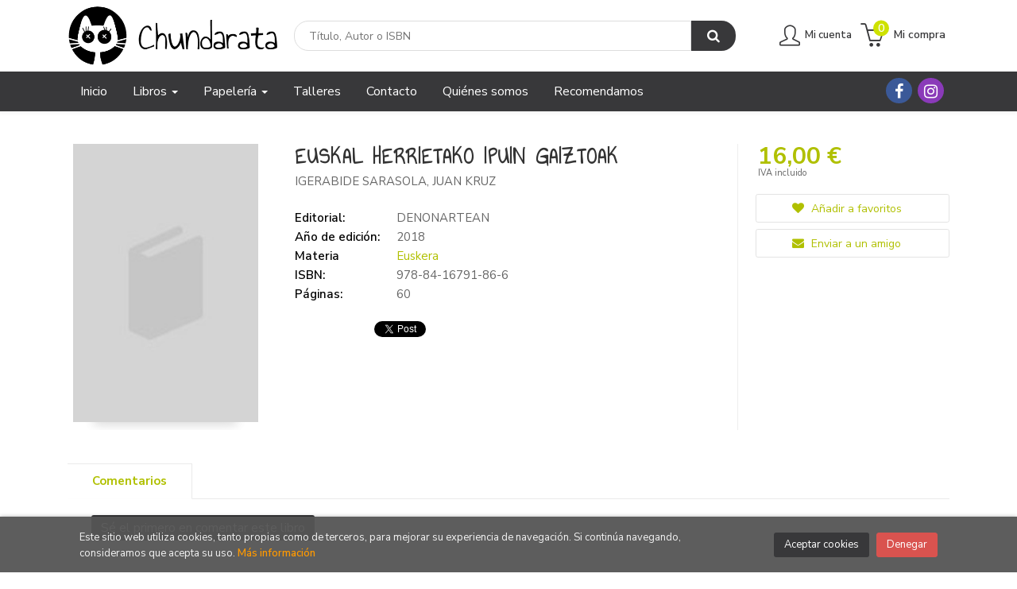

--- FILE ---
content_type: text/html; charset=UTF-8
request_url: https://www.libreriachundarata.com/libro/euskal-herrietako-ipuin-gaiztoak_16343
body_size: 10423
content:
<!DOCTYPE html>
<html lang="es">
<head>
<title>EUSKAL HERRIETAKO IPUIN GAIZTOAK. IGERABIDE SARASOLA, JUAN KRUZ. Libro en papel. 9788416791866 Librería Chundarata</title>
<meta charset="utf-8">
<meta name="viewport" content="width=device-width, initial-scale=1.0">
<meta name="description" content="EUSKAL HERRIETAKO IPUIN GAIZTOAK, IGERABIDE SARASOLA, JUAN KRUZ, 16,00&euro;. ...">
<meta name="keywords" content="EUSKAL HERRIETAKO IPUIN GAIZTOAK, IGERABIDE SARASOLA, JUAN KRUZ">
<meta name="revisit" content="15 days">
<meta name="revisit-after" content="1 days">
	<link rel="image_src" href="https://www.libreriachundarata.com/images/NOportada.jpg">
	<meta property="og:type" content="product">
	<meta property="og:image" content="https://www.libreriachundarata.com/images/NOportada.jpg">
	<meta property="og:url" content="https://www.libreriachundarata.com/libro/euskal-herrietako-ipuin-gaiztoak_16343">
	<meta property="og:title" content="EUSKAL HERRIETAKO IPUIN GAIZTOAK">
	<meta property="og:description" content="EUSKAL HERRIETAKO IPUIN GAIZTOAK, IGERABIDE SARASOLA, JUAN KRUZ, 16,00&euro;. ...">

            <meta name="robots" content="index,follow">
    
    <link rel="canonical" href="https://www.libreriachundarata.com/libro/euskal-herrietako-ipuin-gaiztoak_16343">

<!--[if lte IE 6]>
    <link rel="stylesheet" type="text/css" href="/css/ie6.css">
<![endif]-->

<link rel="stylesheet" type="text/css" href="/css/fonts/font-awesome.min.css">
<link rel="stylesheet" href="https://cdnjs.cloudflare.com/ajax/libs/simple-line-icons/2.4.1/css/simple-line-icons.css">
<link rel="stylesheet" type="text/css" href="/css/normalize.css">
<link rel="stylesheet" type="text/css" href="/css/jquery-ui.css">
<link rel="stylesheet" type="text/css" href="/css/jquery.ui.dialog.css">
<link rel="stylesheet" type="text/css" href="/css/bootstrap.css">
<link rel="stylesheet" type="text/css" href="/css/lightslider.css">
<link rel="stylesheet" type="text/css" href="/css/jquery-labelauty.css">
<link rel="stylesheet" type="text/css" href="https://cdnjs.cloudflare.com/ajax/libs/bootstrap3-dialog/1.34.5/css/bootstrap-dialog.min.css">
<link rel="stylesheet" type="text/css" href="/css/main.css">
<link rel="stylesheet" type="text/css" href="/css/weblib-theme.css">
<link rel="stylesheet" type="text/css" href="/css/responsive.css">
<link rel="stylesheet" type="text/css" media="print" href="/css/print.css">


	<link rel="stylesheet" type="text/css" href="/lightbox/css/lightbox.css">
    <link rel="stylesheet" type="text/css" href="/css/googlebooks.css">
<link type="image/x-icon" rel="shortcut icon" href="/images/favicon.ico">
<!--[if IE 7]>
    <link rel="stylesheet" href="/css/font/font-awesome-ie7.min.css">
<![endif]-->
<link href='https://fonts.googleapis.com/css?family=Open+Sans:400,600,700,400italic' rel='stylesheet' type='text/css'>
<link href='https://fonts.googleapis.com/css?family=Raleway:300,400,500,600,700' rel="stylesheet">

<!-- alternativa http://schema.org/Organization, igual pero hay que quitar priceRange -->
<script type="application/ld+json">
{
"@context" : "http://schema.org",
"@type" : "Store",
"name" : "Librería Chundarata",
"url" : "https://www.libreriachundarata.com",
"logo": "https://www.libreriachundarata.com/images/logo-white.png",
"address": {
    "@type": "PostalAddress",
    "addressLocality": "Pamplona",
    "addressRegion": "España",
    "postalCode": "31003",
    "streetAddress": "Paulino Caballero, 27"
},
"priceRange": "$$",
"image": "https://www.libreriachundarata.com/images/logo.png",
"telephone": "(+34) 848 47 01 98",
"email": "pedidos@libreriachundarata.com",
"sameAs" : [
    "https://www.facebook.com/Chundarata-412057978843160/",    "https://www.instagram.com/libreria_chundarata/"
]
}
</script>
<script type="application/ld+json">
{
"@context": "http://schema.org",
"@type": "WebSite",
"url": "https://www.libreriachundarata.com",
"potentialAction": {
    "@type": "SearchAction",
    "target": "https://www.libreriachundarata.com/busqueda/listaLibros.php?tipoBus=full&palabrasBusqueda={search_term_string}",
    "query-input": "required name=search_term_string"
}
}
</script>
<script type="application/ld+json">
{
"@context": "http://schema.org",
"@type": "Book",
"name": "EUSKAL HERRIETAKO IPUIN GAIZTOAK",
"author": "IGERABIDE SARASOLA, JUAN KRUZ",
"publisher": "DENONARTEAN",
"datePublished": "2018",
"isbn": "978-84-16791-86-6",
"numberOfPages": "60",
"offers": {
"@type": "Offer",
"price": "16.00",
"url": "https://www.libreriachundarata.com/libro/euskal-herrietako-ipuin-gaiztoak_16343",
"priceCurrency": "EUR"
},
"image": "https://www.libreriachundarata.com/images/NOportada.jpg"
}
</script>

</head>
<body class="page-detalle" onload="; disponibilidad('16343');promedio=0;average_rating(0)" >

<header id="header" class="header-2">
	<div class="header-middle ">
    	<div class="container">
    		<div class="row">
		        <div id="logotipo" class="col-md-3 col-sm-3">
		            <a href="/index.php">
		                <img title="Ir a la página de inicio" alt="Librería Chundarata" src="/images/logo-white.png">
		            </a>
		        </div>
				<div id="search" class="col-sm-6">
	                <form name="formBusRapida" id="busqueda" action="/busqueda/listaLibros.php" method="get" onsubmit="return busRapida()">
	                    <input type="hidden" name="tipoBus" id="tipoBus" value="full">
	                    <input class="search-text" type="text" name="palabrasBusqueda" placeholder="Título, Autor o ISBN">
	                    <!-- <input type="submit" name="boton" value="" class="btntwo search"> -->
	                    <button class="btntwo search" title="Buscar" type="submit"><i class="fa fa-search"></i></button>
	                    	                </form>
	                <a class="avanzado hidden-xs" href="/busqueda/buscadorAvanzado.php">
	                    <span class="fa fa-angle-right"></span>
	                    Búsqueda avanzada
	                </a>
	            </div>
				<div id="cart" class="col-sm-3">
		
		
									
					<!--MENU MI CUENTA-->
			        <div id="account" class="dropdown">
			            							<a href="https://www.libreriachundarata.com/registro/autenticacion.php"><i class="icon-user icon"></i><span class="btn-login hidden-xs">Mi cuenta</span></a>
									        </div>
			        <!--FIN MENU MI CUENTA-->				
				
					<div id="cart-fixed">
	                    <div id="tt_products_minibasket">
	                        	                            <a class="btntwo btn-cart" href="/cesta/cestaCompra.php"><span class="icon icon-bag"></span> <span class="cart-txt">Mi compra</span> <span class="numArticulos">0</span></a>
	                        	                        <ul id="contentMiniCesta">
	                            <li id="miniCesta">
	                                
	                            </li>
	                            <li>
	                                <a class="btn-cart-checkout" href="/cesta/cestaCompra.php">Ver Mi Compra</a>
	                            </li>
	                        </ul>
	                    </div>
	                </div>
				</div><!--/cart-->
				<button type="button" class="navbar-toggle" data-toggle="collapse" data-target="#navbar-collapse-1">
	                <span class="sr-only"></span>
	                <span class="icon-bar"></span>
	                <span class="icon-bar"></span>
	                <span class="icon-bar"></span>
	            </button>
			</div>
		</div>
	</div><!--/header-middle-->

	<div class="header-nav">
    	<div class="container">
		        <nav class="navbar navbar-default" role="navigation">
	               <div class="collapse navbar-collapse" id="navbar-collapse-1">
	                    <ul class="nav navbar-nav">
	                        	                        <li ><a href="/index.php"><span>Inicio</span></a></li>

																					<li class="dropdown">
								<a class="hidden-xs" href="/home_libros" class="dropdown-toggle" data-toggle="dropdown">Libros <b class="caret"></b></a>
								<a class="visible-xs" href="/home_libros">Libros</a>
								<ul class="dropdown-menu dropdown-menu-cabecera">
									<ul class="menu-explorar">
										<li class="main-nav-title">Explorar</li>
																														<li><a href="/home_libros">Novedades</a></li>
																				<li><a href="/especial/recomendamos/15/">Recomendamos</a></li>
										
																			</ul>
																		<ul class="menu-materias">
										<li class="main-nav-title">Materias</li>
																				<li >
											<a href="/libros-de/prelectores-01/" title="Prelectores">Prelectores</a>
										</li>
																				<li >
											<a href="/libros-de/aprendo-a-leer-02/" title="Aprendo a leer">Aprendo a leer</a>
										</li>
																				<li >
											<a href="/libros-de/primeros-lectores-03/" title="Primeros lectores">Primeros lectores</a>
										</li>
																				<li >
											<a href="/libros-de/lectores-avanzados-04/" title="Lectores avanzados">Lectores avanzados</a>
										</li>
																				<li >
											<a href="/libros-de/juvenil-05/" title="Juvenil">Juvenil</a>
										</li>
																				<li >
											<a href="/libros-de/adultos-06/" title="Adultos">Adultos</a>
										</li>
																				<li >
											<a href="/libros-de/pop-up-07/" title="Pop up">Pop up</a>
										</li>
																				<li >
											<a href="/libros-de/idiomas-08/" title="Idiomas">Idiomas</a>
										</li>
										
									</ul>
																	</ul>
							</li>
														<li class="dropdown">
								<a class="hidden-xs" href="/home_papeleria" class="dropdown-toggle" data-toggle="dropdown">Papelería <b class="caret"></b></a>
								<a class="visible-xs" href="/home_papeleria">Papelería</a>
								<ul class="dropdown-menu dropdown-menu-cabecera">
									<ul class="menu-explorar">
										<li class="main-nav-title">Explorar</li>
																														<li><a href="/busqueda/listaLibros.php?tipoArticulo=P">Artículos</a></li>
										
																			</ul>
																		<ul class="menu-materias">
										<li class="main-nav-title">Materias</li>
																				<li >
											<a href="/productos-de/papeleria-09/" title="Papelería">Papelería</a>
										</li>
										
									</ul>
																	</ul>
							</li>
							
							
	                        	                        <li ><a href="/especial/talleres/14/"><span>Talleres</span></a></li>

							
	                        	                        <li ><a href="/contacto"><span>Contacto</span></a></li>

							
	                        	                        <li ><a href="/especial/quienes-somos"><span>Quiénes somos</span></a></li>

							
	                        	                        <li ><a href="/especial/recomendamos/15/"><span>Recomendamos</span></a></li>

							
	                        

	                        

	                        
	                    </ul>

	                    	                    <ul class="social-networks hidden-xs">
	                        	                        <li class="facebook">
	                            <a title="FACEBOOK" target="_blank" href="https://www.facebook.com/Chundarata-412057978843160/"><i class="fa fa-facebook"></i></a>
	                        </li>
	                        	                        <li class="instagram">
	                            <a title="INSTAGRAM" target="_blank" href="https://www.instagram.com/libreria_chundarata/"><i class="fa fa-instagram"></i></a>
	                        </li>
	                        
	                    </ul>
	                    
					</div>
				</div>
    	</div>
    </div><!--/header-nav-->
</header>


<div class="container main-container">
    <div class="row">


 
<div class="content col-md-12">
    <div>
        <div class="fichaDetalle">
            <div id="detimg">
                				<img id="detportada" src="https://www.libreriachundarata.com/images/NOportada.jpg" title="EUSKAL HERRIETAKO IPUIN GAIZTOAK" alt="EUSKAL HERRIETAKO IPUIN GAIZTOAK" />
				                <div class="wraper_idm"></div>
                <div class="wraper_ebook"></div>

                
                				
				            </div>
			
			<dl class="summary">
                <h1 id="titulo">EUSKAL HERRIETAKO IPUIN GAIZTOAK</h1>
                                <p id="autor">                    <a href="/autor/igerabide-sarasola-juan-kruz/" title="Ver los libros del autor: IGERABIDE SARASOLA, JUAN KRUZ">IGERABIDE SARASOLA, JUAN KRUZ</a>    





</p>
				
				
	            <div class="precioDetalle-mobile precioDetalle noComprable">
	                <div class="wraper-precioDetalle">
	                    	                        <div class="infoprices">
	                            <span class="despues">16,00 &euro;</span>
	                        </div>
                            <!-- poner 0 en lugar de 9999 para que se muestre el $ de impuesto -->
                            <div class="iva"> IVA incluido</div>
								                                     
	                </div>
					
							                <div class="disponibilidad">
		                  <span class="orange" id="disponibilidad" style="display:none">Disponible en 2 semanas</span>
		                </div>
					                </div>				
                
				
				                	<dt>Editorial:</dt>
					<dd  class="editorial"><a href="/editorial/denonartean/61/" title="Mostrar todos los libros de la editorial">DENONARTEAN</a></dd>
								
								
                                                        <dt>Año de edición: </dt>
                    <dd>2018</dd>
                                                    
                                <dt>Materia</dt>
                <dd><a href="/libros-de/euskera-0801/" class="" title="Mostrar todos los libros de la materia">Euskera</a></dd>
                                
                    
                <dt>ISBN:</dt>
                <dd>978-84-16791-86-6</dd>
                <div class="clear"></div>
                                
                                <dt>Páginas:</dt>
                <dd>60</dd>
                <div class="clear"></div>
                                
                                                    
                                    
                
                              
              
                                <div id="social">
                    <div class="facebook">
                        <div id="fb-root"></div>
                        <script>(function(d, s, id) {
                            var js, fjs = d.getElementsByTagName(s)[0];
                            if (d.getElementById(id)) return;
                            js = d.createElement(s); js.id = id;
                            js.src = "//connect.facebook.net/es_ES/sdk.js#xfbml=1&version=v2.8";
                            fjs.parentNode.insertBefore(js, fjs);
                        }(document, 'script', 'facebook-jssdk'));</script>
                        <div class="fb-share-button" data-href="https://www.libreriachundarata.com/libro/euskal-herrietako-ipuin-gaiztoak_16343" data-layout="button_count" data-size="small" data-mobile-iframe="true"><a class="fb-xfbml-parse-ignore" target="_blank" href="https://www.facebook.com/sharer/sharer.php?u=https%3A%2F%2Fdevelopers.facebook.com%2Fdocs%2Fplugins%2F&amp;src=sdkpreparse">Compartir</a></div>
                    </div>
                    <div class="twitter">
                        <a href="https://twitter.com/share" class="twitter-share-button" data-count="horizontal" data-lang="es">Tweet</a><script type="text/javascript" src="//platform.twitter.com/widgets.js"></script>
                    </div>
                    <div class="gplus">
                        <g:plusone size="medium"></g:plusone>
                        <script type="text/javascript">
                            window.___gcfg = {lang: 'es'};

                            (function() {
                                var po = document.createElement('script'); po.type = 'text/javascript'; po.async = true;
                                po.src = 'https://apis.google.com/js/plusone.js';
                                var s = document.getElementsByTagName('script')[0]; s.parentNode.insertBefore(po, s);
                            })();
                        </script>
                    </div>
                </div> <!--social-->
                
                                                                                                      
            </dl>
		</div> <!-- fin fichaDetalle-->
    
        <div class="price-col">
            <div class="precioDetalle noComprable">
                <div class="wraper-precioDetalle">
                                            <div class="infoprices">
                            <span class="despues">16,00 &euro;</span>
                        </div>
                        <!-- poner 0 en lugar de 9999 para que se muestre el $ de impuesto -->
                        <div class="iva"> IVA incluido</div>
						                                     
                </div>
				
					                <div class="disponibilidad">
	                  <span class="orange" id="disponibilidad2" style="display:none">Disponible en 2 semanas</span>
	                </div>
				            </div>


                        
                        
            
			<div class="cta-wrapper">
									<a style="display:none" id="botonComprar" href="/cesta/insCarrito.php?codArticulo=16343" onclick="insMiniCar('16343'); return false;" class="btn buy" title="Añadir a Mi Compra"><span class="icon icon-basket"></span> Añadir a mi cesta</a>
					
												</div>


            
             
              
            
                      
                        
                        
            			
			                                 
            			
				            <div class="wraper-detalle">
	                <a class="btn btn-secondary btn-lg btn-block btnfavoritos" href="/favoritos/insFavorito.php?codArticulo=16343" role="button">
                        <i class="fa fa-heart"></i>
                        Añadir a favoritos
                    </a>
	            </div>
             
						
							<div class="wraper-detalle">
					<a id="enviar-amigo" href="#" data-toggle="modal" data-target="#modal-send-friend" class="btn btn-secondary btn-lg btn-block aviso" role="button">
                        <i class="fa fa-envelope"></i>
                        Enviar a un amigo
                    </a>
				</div>
						
			        </div>



		
			<div id="detpestanias">
                <ul id="detnavtab">
                                                                    <li><a href="#tabopiniones">Comentarios</a></li>
                                </ul>

                <div class="clear"></div>

                 
                

                
                                <div id="tabopiniones">
                    						<a href="#" data-toggle="modal" data-target="#modal-comentar" id="comentar" class="btntwo">Sé el primero en comentar este libro</a>
					                </div>
                

            </div><!--detpestanias-->

			
                                            <div class="otrosautor">
                    <h2 class="title">Otros libros del autor</h2>
                    <ul class="listado_libros books six-cols">
                                                    <li>
                                
    <div class="portada">
        <a href="/libro/herensuge_35044"><img class="foto" src="https://www.libreriachundarata.com/imagenes/9788419/978841952903.GIF" width="100" title="HERENSUGE" alt="HERENSUGE" border="0"/>
        <div class="wraper_idm"></div>
        <div class="wraper_ebook"></div>

        
                </a>
    </div>
    <form>
        <dl class="dublincore">
            <dd class="title"><a href="/libro/herensuge_35044">HERENSUGE</a></dd>
            <dd class="creator">                        IGERABIDE SARASOLA, JUAN KRUZ    
</dd>
            <!--<dd class="publisher">DENONARTEAN</dd>
            <dd></dd>-->

            
                            <dd class="disponibilidad green">En stock</dd>
                    </dl>
        
        <div class="botones">
            <p class="precio">
                                    <strong >15,00 &euro;</strong>
                            </p>
                        <div class="formulario">
                                <a href="/cesta/insCarrito.php?codArticulo=35044" onclick="insMiniCar('35044'); return false;" class="btntwo" title="Añadir a Mi Compra">Comprar</a>
                            </div>
                    </div>
        
    </form>
                            </li>
                                                    <li>
                                
    <div class="portada">
        <a href="/libro/maite-poemak-hasieberrientzat_8688"><img class="foto" src="https://www.libreriachundarata.com/imagenes/9788416/978841679104.GIF" width="100" title="MAITE POEMAK HASIEBERRIENTZAT" alt="MAITE POEMAK HASIEBERRIENTZAT" border="0"/>
        <div class="wraper_idm"></div>
        <div class="wraper_ebook"></div>

        
                </a>
    </div>
    <form>
        <dl class="dublincore">
            <dd class="title"><a href="/libro/maite-poemak-hasieberrientzat_8688">MAITE POEMAK HASIEBERRIENTZAT</a></dd>
            <dd class="creator">                        IGERABIDE SARASOLA, JUAN KRUZ    
</dd>
            <!--<dd class="publisher">DENONARTEAN</dd>
            <dd></dd>-->

            
                            <dd class="disponibilidad green">En stock</dd>
                    </dl>
        
        <div class="botones">
            <p class="precio">
                                    <strong >7,00 &euro;</strong>
                            </p>
                        <div class="formulario">
                                <a href="/cesta/insCarrito.php?codArticulo=8688" onclick="insMiniCar('8688'); return false;" class="btntwo" title="Añadir a Mi Compra">Comprar</a>
                            </div>
                    </div>
        
    </form>
                            </li>
                                                    <li>
                                
    <div class="portada">
        <a href="/libro/ur-erori-nahi-ez-zuen-euri-tanta-cartone_10203"><img class="foto" src="https://www.libreriachundarata.com/images/NOportada.jpg" width="100" title="UR: ERORI NAHI EZ ZUEN EURI TANTA (CARTONÉ)" alt="UR: ERORI NAHI EZ ZUEN EURI TANTA (CARTONÉ)" border="0"/>
        <div class="wraper_idm"></div>
        <div class="wraper_ebook"></div>

        
                </a>
    </div>
    <form>
        <dl class="dublincore">
            <dd class="title"><a href="/libro/ur-erori-nahi-ez-zuen-euri-tanta-cartone_10203">UR: ERORI NAHI EZ ZUEN EURI TANTA (CARTONÉ)</a></dd>
            <dd class="creator">                        IGERABIDE SARASOLA, JUAN KRUZ    
</dd>
            <!--<dd class="publisher">DENONARTEAN</dd>
            <dd></dd>-->

            
                            <dd class="disponibilidad green">En stock</dd>
                    </dl>
        
        <div class="botones">
            <p class="precio">
                                    <strong >10,00 &euro;</strong>
                            </p>
                        <div class="formulario">
                                <a href="/cesta/insCarrito.php?codArticulo=10203" onclick="insMiniCar('10203'); return false;" class="btntwo" title="Añadir a Mi Compra">Comprar</a>
                            </div>
                    </div>
        
    </form>
                            </li>
                                                    <li>
                                
    <div class="portada">
        <a href="/libro/karolina-panpina_43029"><img class="foto" src="https://www.libreriachundarata.com/imagenes/9788419/978841968419.GIF" width="100" title="KAROLINA PANPINA" alt="KAROLINA PANPINA" border="0"/>
        <div class="wraper_idm"></div>
        <div class="wraper_ebook"></div>

        
                </a>
    </div>
    <form>
        <dl class="dublincore">
            <dd class="title"><a href="/libro/karolina-panpina_43029">KAROLINA PANPINA</a></dd>
            <dd class="creator">                        IGERABIDE SARASOLA, JUAN KRUZ    
</dd>
            <!--<dd class="publisher">A FIN DE CUENTOS</dd>
            <dd></dd>-->

                            <dd class="mulsinop">Una niña juega con su muñeca, Carolina parlanchina, a encender cerillas. Pero un soplo las apaga. ¿Será un duende La muñeca está intranquila y la niña la abraza para que no sienta miedo. Siguen jugando, cómplices en todo. Mientras, los padres, criaturas benéficas, vigilan en la sombra para que nada les suceda. ...</dd>
            
                            <dd class="disponibilidad orange">Disponible en 2 semanas</dd>
                    </dl>
        
        <div class="botones">
            <p class="precio">
                                    <strong >17,50 &euro;</strong>
                            </p>
                    </div>
        
    </form>
                            </li>
                                                    <li>
                                
    <div class="portada">
        <a href="/libro/susurro-de-luna_38395"><img class="foto" src="https://www.libreriachundarata.com/imagenes/9788468/978846836367.GIF" width="100" title="SUSURRO DE LUNA" alt="SUSURRO DE LUNA" border="0"/>
        <div class="wraper_idm"></div>
        <div class="wraper_ebook"></div>

        
                </a>
    </div>
    <form>
        <dl class="dublincore">
            <dd class="title"><a href="/libro/susurro-de-luna_38395">SUSURRO DE LUNA</a></dd>
            <dd class="creator">                        IGERABIDE SARASOLA, JUAN KRUZ    
</dd>
            <!--<dd class="publisher">EDEBE</dd>
            <dd></dd>-->

                            <dd class="mulsinop">A la aldea de Mali Oki , cerca de la frontera de Eslovenia con Croacia, Ursha llega con sus padres y su hermano pequeño a pasar un fin de semana en la casa de campo de sus abuelos, que está en medio del bosque. Allí ha vivido muchas emociones, incluyendo el miedo que pasó cuando su madre se enfrentó a un oso que se había acercado para comerse la tarta que habían dejado e...</dd>
            
                            <dd class="disponibilidad orange">Disponible en 10 días</dd>
                    </dl>
        
        <div class="botones">
            <p class="precio">
                                    <strong >11,90 &euro;</strong>
                            </p>
                    </div>
        
    </form>
                            </li>
                                                    <li>
                                
    <div class="portada">
        <a href="/libro/ilargiaren-xuxurla_36416"><img class="foto" src="https://www.libreriachundarata.com/imagenes/9788483/978848378654.GIF" width="100" title="ILARGIAREN XUXURLA" alt="ILARGIAREN XUXURLA" border="0"/>
        <div class="wraper_idm"></div>
        <div class="wraper_ebook"></div>

        
                </a>
    </div>
    <form>
        <dl class="dublincore">
            <dd class="title"><a href="/libro/ilargiaren-xuxurla_36416">ILARGIAREN XUXURLA</a></dd>
            <dd class="creator">                        IGERABIDE SARASOLA, JUAN KRUZ    
</dd>
            <!--<dd class="publisher">GILTZA</dd>
            <dd></dd>-->

                            <dd class="mulsinop">Ursha bere gurasoekin eta anaia txikiarekin iritsi da Esloveniaren eta Kroaziaren mugatik gertu dagoen Mali oki  herrixkara, asteburu bat pasatzera bere aitona-amonek basoaren erdian duten landetxera. Han emozio asko biziko ditu, beldurra barne; esaterako, amak leihoan utzitako tarta jatera etorri zen hartzari aurre egin behar izan zionean. Hala eta guztiz, bada beste bizipen b...</dd>
            
                            <dd class="disponibilidad orange">Disponible en 10 días</dd>
                    </dl>
        
        <div class="botones">
            <p class="precio">
                                    <strong >11,90 &euro;</strong>
                            </p>
                    </div>
        
    </form>
                            </li>
                        
                    </ul>
                </div>
                            
            

            <!--
			            -->

            
			
                        
            
    </div>          
</div>




<!-- Modal Enviar amigo -->
<div id="modal-send-friend" class="modal fade" tabindex="-1" role="dialog" aria-labelledby="myModalLabel">
	<div class="modal-dialog" role="document">
		<div class="modal-content">
			<form id="formEnviaAmigo" class="form-horizontal" method="post" data-toggle="validator" data-focus="false" role="form" novalidate="true">
				<input type="hidden" name="codigo" value="16343" />
				<input type="hidden" name="marcaTiempo" value="1768764847" />
				<input type="hidden" name="campov" value="" />
				<div class="modal-header">
                    <button class="close" type="button" data-dismiss="modal"><i class="fa fa-times" aria-hidden="true"></i></button>
					<h4 class="modal-title">Enviar a un amigo</h4>
				</div>
				<div class="modal-body">
                    <div id="send-to-friend-box">
                        <div class="form-group">
                            <label for="yourEmail" class="col-sm-2 control-label">Tu email</label>
                            <div class="col-sm-9">
                                <input id="yourEmail" type="email" name="email" placeholder="Tu email" class="form-control" data-error="" required>
                                <div class="help-block with-errors"></div>
                            </div>
                        </div>
                        <div class="form-group">
                            <label for="friendEmail" class="col-sm-2 control-label">Email del destinatario</label>
                            <div class="col-sm-9">
                                <input id="friendEmail" type="text" name="emailAmigo" placeholder="paco@ejemplo.com, lola@outlook.com, cris@yahoo.es" class="form-control" data-error="" required>
                                <div class="help-block with-errors"></div>
                            </div>
                        </div>
                        <div class="form-group">
                            <label for="subject" class="col-sm-2 control-label">Asunto</label>
                            <div class="col-sm-9">
                                <input id="subject" type="text" name="asunto" placeholder="Asunto" value="Librería Chundarata: Un amigo te recomienda" class="form-control">
                            </div>
                        </div>
                        <div class="form-group">
                            <label for="comments" class="col-sm-2 control-label">Comentarios</label>
                            <div class="col-sm-9">
                                <textarea name="comentarios" id="comments" placeholder="Comentarios" class="form-control" data-error="" required></textarea>
                                <div class="help-block with-errors"></div>
                            </div>
                        </div>
                        <div class="form-group">
                            <div class="col-sm-offset-2 col-sm-9">
                                                        
                            <div id="Recaptcha1"></div>
                                                        </div>
                        </div>
                    </div>
                    <div id="msg-modal"></div>
				</div>
				<div class="modal-footer">
					<button type="button" class="btn btn-default" data-dismiss="modal">Cancelar</button>
					<button type="submit" class="btn btn-primary">Enviar</button>
				</div>
			</form>
		</div>
	</div>
</div>

<!-- Modal Avisador de stock -->


<!-- Modal Reservar -->

<!-- Modal Comentar -->
<div id="modal-comentar" class="modal fade" tabindex="-1" role="dialog" aria-labelledby="myModalLabel2">
    <div class="modal-dialog" role="document">
        <div class="modal-content">
            <form id="formOpinion" class="form-horizontal" method="post" data-toggle="validator" data-focus="false" role="form" novalidate="true">
                <input type="hidden" name="codigo" value="16343">
                <input type="hidden" id="valoracion" name="valoracion" value="0">
                <div class="modal-header">
                    <button class="close" type="button" data-dismiss="modal"><i class="fa fa-times" aria-hidden="true"></i></button>
                    <h4 class="modal-title">Comentarios</h4>
                </div>
                <div class="modal-body">
                    <div id="modal-comentar-box">
                        <div class="valoracion">
                            <label for="email" class="control-label">Valoración</label>
                            <div class="stars">
                                <a onclick="select_rating(1)" onmouseout="rating(ratingSeleccionado)" onmouseover="rating(1)" class="rating_off" id="rate1" title="Muy malo"><img alt="Muy malo" name="estrellas_1" src="/images/rating_off.png" border="0"/></a>
                                <a onclick="select_rating(2)" onmouseout="rating(ratingSeleccionado)" onmouseover="rating(2)" class="rating_off" id="rate2" title="Malo"><img alt="Malo" name="estrellas_2" src="/images/rating_off.png" border="0"/></a>
                                <a onclick="select_rating(3)" onmouseout="rating(ratingSeleccionado)" onmouseover="rating(3)" class="rating_off" id="rate3" title="Regular"><img alt="Regular" name="estrellas_3" src="/images/rating_off.png" border="0"/></a>
                                <a onclick="select_rating(4)" onmouseout="rating(ratingSeleccionado)" onmouseover="rating(4)" class="rating_off" id="rate4" title="Bueno"><img alt="Bueno" name="estrellas_4" src="/images/rating_off.png" border="0"/></a>
                                <a onclick="select_rating(5)" onmouseout="rating(ratingSeleccionado)" onmouseover="rating(5)" class="rating_off" id="rate5" title="Muy bueno"><img alt="Muy bueno" name="estrellas_5" src="/images/rating_off.png" border="0"/></a>
                            </div>
                            <span>(Puedes valorar qué te ha parecido este libro)</span>
                        </div>
                        <div class="form-group">
                            <label for="email" class="col-sm-3 control-label">E-mail *</label>
                            <div class="col-sm-8">
                                <input type="text" name="email" id="email" class="form-control" value="" maxlength="65" data-error="" required>
                                <div class="help-block with-errors"></div>
                            </div>
                        </div>
                        <div class="form-group">
                            <label for="nombre" class="col-sm-3 control-label">Nombre *</label>
                            <div class="col-sm-8">
                                <input type="text" name="nombre" id="nombre" class="form-control" value="" maxlength="50" data-error="" required>
                                <div class="help-block with-errors"></div>
                            </div>
                        </div>
                        <div class="form-group">
                            <label for="tituloOpinion" class="col-sm-3 control-label">Título *</label>
                            <div class="col-sm-8">
                                <input type="text" name="tituloOpinion" id="tituloOpinion" class="form-control" value="" maxlength="100" data-error="" required>
                                <div class="help-block with-errors"></div>
                            </div>
                        </div>
                        <div class="form-group">
                            <label class="col-sm-3 control-label">Introduce tu opinión *</label>
                            <div class="col-sm-8">
                                <textarea name="opinion" id="opinion" class="form-control" data-error="" required></textarea>
                                <div class="help-block with-errors"></div>
                            </div>
                        </div>
                        <div class="form-group">
                            <div class="checkbox col-sm-offset-3 col-sm-9">
                                <label for="mostrarEmail" class="control-label">
                                    <input type="checkbox" name="mostrarEmail" id="mostrarEmail" value="S" />
                                    Mostrar tu e-mail
                                </label>
                            </div>
                        </div>
                        <div class="form-group">
                          <div class="checkbox col-sm-offset-3 col-sm-9">
                            <label>
                              <input type="checkbox"
                                      value="1"
                                      name="condiciones"
                                      data-error="Debes aceptar las condiciones"
                                      required>
                              He leído y acepto la 
                              <a href="/especial/proteccion-de-datos" target="_blank" rel="noopener noreferrer">
                                política de privacidad
                              </a>
                            </label>
                            <div class="help-block with-errors"></div>
                          </div>
                        </div>
                        <div class="form-group">
                            <div class="col-sm-offset-3 col-sm-8">
                                                                
                                <div id="Recaptcha2"></div>
                                                            </div>
                        </div>
                    </div>
                    <div id="msg-modal"></div>
                </div>
                <div class="modal-footer">
                    <button type="button" class="btn btn-default" data-dismiss="modal">Cancelar</button>
                    <button type="submit" class="btn btn-primary">Enviar</button>
                </div>
            </form>
        </div>
    </div>
</div>

            </div><!--cierre primary -->
        </div><!--cierre row -->
    </div><!--cierre content -->

	<footer id="footer">

		
		<div class="footer-bottom container">
			<div class="row">
	            <div class="col-md-3">
					<img class="footer-logo" title="Ir a la página de inicio" alt="Librería Chundarata" src="/images/logo-white.png"/>

					<div class="contact-info hidden">
						<div>Paulino Caballero, 27</div>
						<span>31003</span>
						<span>Pamplona</span>
						<span>(España)</span>
					</div>

					                    <ul class="social-networks">
                                                <li class="facebook">
                            <a title="FACEBOOK" target="_blank" href="https://www.facebook.com/Chundarata-412057978843160/"><i class="fa fa-facebook"></i></a>
                        </li>
                                                <li class="instagram">
                            <a title="INSTAGRAM" target="_blank" href="https://www.instagram.com/libreria_chundarata/"><i class="fa fa-instagram"></i></a>
                        </li>
                        
                    </ul>
                    				</div>
	            <div class="footer-menu col-md-3">
	            	<h2>Contacto</h2>
					<ul>
                		<li><i class="fa fa-phone" aria-hidden="true"></i><a href="tel:(+34) 848 47 01 98">(+34) 848 47 01 98</a></li>
   						<li><a href="mailto:pedidos@libreriachundarata.com" target="_blank"><i class="fa fa-envelope" aria-hidden="true"></i>pedidos@libreriachundarata.com</a></li>
						<li><a href="/contacto"><i class="fa fa-comment" aria-hidden="true"></i>Formulario de contacto</a></li>
					</ul>
				</div>
	            <div class="footer-menu col-md-3">
	            	<h2>Páginas legales</h2>
					<ul>
													<li><a href="/especial/aviso-legal">Aviso legal</a></li>
													<li><a href="/especial/politica-de-cookies">Política de Cookies</a></li>
													<li><a href="/especial/condiciones-de-venta">Condiciones de venta</a></li>
													<li><a href="/especial/proteccion-de-datos">Protección de datos</a></li>
						
					</ul>
				</div>
	            <div class="footer-menu col-md-3">
					<h2>Atención al cliente</h2>
					<ul>
                        							<li><a href="/especial/quienes-somos">Quiénes somos</a></li>
													<li><a href="/pedidos-especiales/">Pedidos especiales</a></li>
						

						   					</ul>
				</div>
			</div>
			<div class="footer-copyright">
				<div class="row">
		            <div class="col-sm-12">
						<p class="info-name">2026 &copy; <strong>Librería Chundarata</strong>. Todos los Derechos Reservados</p>
					</div>
				</div>
								<div class="row">
		            <div class="col-sm-12">
						<p class="info-name">Esta empresa ha recibido una ayuda del Gobierno de Navarra en virtud de la convocatoria de 2018 de mejora de la competitividad de las empresas comerciales minoristas y el fomento del emprendimiento comercial.</p>
					</div>
				</div>
								<div class="row logo_ministerio">
		            <div class="col-sm-3">
						<img src="/images/mcd.png" alt="Ministerios de Cultura">
					</div>
					<div class="col-sm-3 espacio">
						<img src="/images/logo-servicionavarro.jpg" alt="Ministerios de Cultura">
					</div>
					<div class="col-sm-3 espacio2">
						<img src="/images/logo-ue.jpg" alt="Ministerios de Cultura">
					</div>
					<div class="col-sm-3 espacio3">
						<img src="/images/logo-PRTR.png" alt="Ministerios de Cultura">
					</div>
					
					<div class="col-sm-12">
						<p>Proyecto financiado por la Dirección General del Libro , del Cómic y de la Lectura, Ministerio de Cultura.</p>
					</div>
				</div>
			</div>
		</div>
		
	</footer>

    <div id="dialogAlert" style="display:none"></div>
    </div><!--cierre container -->


	<a href="#" class="scrollToTop"><i class="fa fa-chevron-circle-up" aria-hidden="true"></i></a>


<div id="cookie-compliant" style="display:none">
  <div class="container">
    <div class="col-md-9">
      <p>
        Este sitio web utiliza cookies, tanto propias como de terceros, para mejorar su experiencia de navegación. Si continúa navegando, consideramos que acepta su uso. 
        <a href="/especial/politica-de-cookies" title="Más información">
          Más información
        </a>
      </p>
    </div>
    <div class="col-md-3 buttons">
      <button type="button" id="cookie-accept" class="btn btn-accept" aria-label="Close">
        Aceptar cookies
      </button>
      <button type="button" id="cookie-refuse" class="btn btn-dismiss" aria-label="Close">
        Denegar
      </button>
    </div>
  </div>
</div>

<script type="text/javascript">
	/** Variables configuración **/
	var rutaHtml = "";
	var paginaActual = "detalle.php";
	var paramMoneda = "&euro;|D|2|,|.";
	var totalArticulosCesta = 0;
	var slider = 0;
	var autocomplete = 0;
	var analytics = "UA-116060891-1";
	var afiliado = "";
	var stickyHeader = "";
	/** Variables texto **/
	var aceptar = "Aceptar";
	var verCesta = "Ver Mi Compra";
	var artInsCestaOK = "Artículo añadido a mi cesta";
	var verTodos = "Ver todos";
	var introPalBusqueda = "Introduce las palabras de búsqueda";
	var notifOK = "";
	var notifERR = "";
	var notifINFO = "";
	var numArticulosCarritoCab = "";
	var tipoCliente = "";
</script>

<script type="text/javascript" src="/js/jquery.js" ></script>
<script type="text/javascript" src="/js/jquery-ui.min.js"></script>
<script type="text/javascript" src="/js/jquery.pnotify.min.js"></script>
<script type="text/javascript" src="/js/bootstrap.min.js"></script>
<script type="text/javascript" src="/js/validator.min.js"></script>
<script src="https://cdnjs.cloudflare.com/ajax/libs/bootstrap3-dialog/1.34.5/js/bootstrap-dialog.min.js"></script>
<script type="text/javascript" src="/js/jquery-labelauty.js"></script>
<script type="text/javascript" src="/js/lightslider.js"></script>

	<script type="text/javascript" src="/js/jquery.idTabs.min.js" ></script>
	<script type="text/javascript" src="/lightbox/js/lightbox.min.js"></script>
	<script type="text/javascript" src="https://www.google.com/jsapi"></script>
	<script type="text/javascript" src="/js/googlebooks.js"></script>
	<script type="text/javascript" src="https://books.google.com/books?bibkeys=9788416791866&jscmd=viewapi&callback=ProcessGBSBookInfo"></script>

<script type="text/javascript" src="/js/check.js"></script>
<script type="text/javascript" src="/js/util.js"></script>
<script type="text/javascript" src="/js/general.js"></script>

        <script type="text/javascript">
    var CaptchaCallback = function() {
                grecaptcha.render('Recaptcha1', {'sitekey' : '6LeseT0UAAAAABvM8_tTcmTEPZz3Qge9vYnEa5BR'});
                grecaptcha.render('Recaptcha2', {'sitekey' : '6LeseT0UAAAAABvM8_tTcmTEPZz3Qge9vYnEa5BR'});
            };
    </script>
    <script src='https://www.google.com/recaptcha/api.js?hl=es&onload=CaptchaCallback&render=explicit' async defer></script>
    
<script>
	(function(i,s,o,g,r,a,m){i['GoogleAnalyticsObject']=r;i[r]=i[r]||function(){
	(i[r].q=i[r].q||[]).push(arguments)},i[r].l=1*new Date();a=s.createElement(o),
	m=s.getElementsByTagName(o)[0];a.async=1;a.src=g;m.parentNode.insertBefore(a,m)
	})(window,document,'script','//www.google-analytics.com/analytics.js','ga');
</script>
<noscript class="cookie-block">
  <script>
	ga('create', 'UA-116060891-1', 'auto');
	ga('require', 'displayfeatures');
	ga('send', 'pageview');

 </script>
 </noscript>

	<script type="text/javascript">
var rutaImg = "/images";
	var VALORACIONES_LIBROS = true;
var EBOOKS = "L";
var logeado = false;
var rutaEbooks = "https://www.libreriachundarata.com/unclick";
var disponibilidad_L = "N";
var ean = "9788416791866";

var emailNOK = "El e-mail no es correcto";
var emailAmigoNOK = "El e-mail de tu amigo no es correcto";

	function comprarEbook (codigo, obj)
	{
			if(logeado){
			obj.href = "#";
			$(document).ready(function() {
				$("#dialog").dialog({ modal: true });
				$("#dialog").dialog({ draggable: false })
				$("#dialog").dialog({ resizable: false });
				$("#dialog").dialog({ width: 390 });
				$("#dialog").dialog({ buttons: {
					"Cancelar": function() { $(this).dialog("close"); },
					"Revisar": function() { window.location = rutaEbooks+"/formPedido.php?fr_accion=comprar&codArticulo=" + codigo }, 
					"No es necesario": function() { window.location = rutaEbooks+"/crearPedido.php?fr_accion=comprar&codArticulo=" + codigo }
				}});
			});
			}
		else
			return false;
	}
</script>
<!--
<script type="text/javascript" src="http://www.google.com/jsapi" charset="utf-8"></script>
-->
<script src="/js/detalleBase.js" type="text/javascript"></script>
<!--
<script src="http://books.google.com/books?bibkeys=9788416791866&jscmd=viewapi&callback=ProcessGBSBookInfo"></script>
-->



<script type="text/javascript" src="/js/cookieblock-1.0.0.js"></script>
<script>
	var cb = new CookieBlock({
		browsing: '1',
		scrolling: '',
	});
	cb.setIgnore(['/especial/politica-de-cookies']);
	cb.setAnalytics('UA-116060891-1');
	cb.setDebug(false);
	cb.init();
</script>
</body>
</html>

--- FILE ---
content_type: text/html; charset=utf-8
request_url: https://www.google.com/recaptcha/api2/anchor?ar=1&k=6LeseT0UAAAAABvM8_tTcmTEPZz3Qge9vYnEa5BR&co=aHR0cHM6Ly93d3cubGlicmVyaWFjaHVuZGFyYXRhLmNvbTo0NDM.&hl=es&v=PoyoqOPhxBO7pBk68S4YbpHZ&size=normal&anchor-ms=20000&execute-ms=30000&cb=57wqhkjsfecq
body_size: 49371
content:
<!DOCTYPE HTML><html dir="ltr" lang="es"><head><meta http-equiv="Content-Type" content="text/html; charset=UTF-8">
<meta http-equiv="X-UA-Compatible" content="IE=edge">
<title>reCAPTCHA</title>
<style type="text/css">
/* cyrillic-ext */
@font-face {
  font-family: 'Roboto';
  font-style: normal;
  font-weight: 400;
  font-stretch: 100%;
  src: url(//fonts.gstatic.com/s/roboto/v48/KFO7CnqEu92Fr1ME7kSn66aGLdTylUAMa3GUBHMdazTgWw.woff2) format('woff2');
  unicode-range: U+0460-052F, U+1C80-1C8A, U+20B4, U+2DE0-2DFF, U+A640-A69F, U+FE2E-FE2F;
}
/* cyrillic */
@font-face {
  font-family: 'Roboto';
  font-style: normal;
  font-weight: 400;
  font-stretch: 100%;
  src: url(//fonts.gstatic.com/s/roboto/v48/KFO7CnqEu92Fr1ME7kSn66aGLdTylUAMa3iUBHMdazTgWw.woff2) format('woff2');
  unicode-range: U+0301, U+0400-045F, U+0490-0491, U+04B0-04B1, U+2116;
}
/* greek-ext */
@font-face {
  font-family: 'Roboto';
  font-style: normal;
  font-weight: 400;
  font-stretch: 100%;
  src: url(//fonts.gstatic.com/s/roboto/v48/KFO7CnqEu92Fr1ME7kSn66aGLdTylUAMa3CUBHMdazTgWw.woff2) format('woff2');
  unicode-range: U+1F00-1FFF;
}
/* greek */
@font-face {
  font-family: 'Roboto';
  font-style: normal;
  font-weight: 400;
  font-stretch: 100%;
  src: url(//fonts.gstatic.com/s/roboto/v48/KFO7CnqEu92Fr1ME7kSn66aGLdTylUAMa3-UBHMdazTgWw.woff2) format('woff2');
  unicode-range: U+0370-0377, U+037A-037F, U+0384-038A, U+038C, U+038E-03A1, U+03A3-03FF;
}
/* math */
@font-face {
  font-family: 'Roboto';
  font-style: normal;
  font-weight: 400;
  font-stretch: 100%;
  src: url(//fonts.gstatic.com/s/roboto/v48/KFO7CnqEu92Fr1ME7kSn66aGLdTylUAMawCUBHMdazTgWw.woff2) format('woff2');
  unicode-range: U+0302-0303, U+0305, U+0307-0308, U+0310, U+0312, U+0315, U+031A, U+0326-0327, U+032C, U+032F-0330, U+0332-0333, U+0338, U+033A, U+0346, U+034D, U+0391-03A1, U+03A3-03A9, U+03B1-03C9, U+03D1, U+03D5-03D6, U+03F0-03F1, U+03F4-03F5, U+2016-2017, U+2034-2038, U+203C, U+2040, U+2043, U+2047, U+2050, U+2057, U+205F, U+2070-2071, U+2074-208E, U+2090-209C, U+20D0-20DC, U+20E1, U+20E5-20EF, U+2100-2112, U+2114-2115, U+2117-2121, U+2123-214F, U+2190, U+2192, U+2194-21AE, U+21B0-21E5, U+21F1-21F2, U+21F4-2211, U+2213-2214, U+2216-22FF, U+2308-230B, U+2310, U+2319, U+231C-2321, U+2336-237A, U+237C, U+2395, U+239B-23B7, U+23D0, U+23DC-23E1, U+2474-2475, U+25AF, U+25B3, U+25B7, U+25BD, U+25C1, U+25CA, U+25CC, U+25FB, U+266D-266F, U+27C0-27FF, U+2900-2AFF, U+2B0E-2B11, U+2B30-2B4C, U+2BFE, U+3030, U+FF5B, U+FF5D, U+1D400-1D7FF, U+1EE00-1EEFF;
}
/* symbols */
@font-face {
  font-family: 'Roboto';
  font-style: normal;
  font-weight: 400;
  font-stretch: 100%;
  src: url(//fonts.gstatic.com/s/roboto/v48/KFO7CnqEu92Fr1ME7kSn66aGLdTylUAMaxKUBHMdazTgWw.woff2) format('woff2');
  unicode-range: U+0001-000C, U+000E-001F, U+007F-009F, U+20DD-20E0, U+20E2-20E4, U+2150-218F, U+2190, U+2192, U+2194-2199, U+21AF, U+21E6-21F0, U+21F3, U+2218-2219, U+2299, U+22C4-22C6, U+2300-243F, U+2440-244A, U+2460-24FF, U+25A0-27BF, U+2800-28FF, U+2921-2922, U+2981, U+29BF, U+29EB, U+2B00-2BFF, U+4DC0-4DFF, U+FFF9-FFFB, U+10140-1018E, U+10190-1019C, U+101A0, U+101D0-101FD, U+102E0-102FB, U+10E60-10E7E, U+1D2C0-1D2D3, U+1D2E0-1D37F, U+1F000-1F0FF, U+1F100-1F1AD, U+1F1E6-1F1FF, U+1F30D-1F30F, U+1F315, U+1F31C, U+1F31E, U+1F320-1F32C, U+1F336, U+1F378, U+1F37D, U+1F382, U+1F393-1F39F, U+1F3A7-1F3A8, U+1F3AC-1F3AF, U+1F3C2, U+1F3C4-1F3C6, U+1F3CA-1F3CE, U+1F3D4-1F3E0, U+1F3ED, U+1F3F1-1F3F3, U+1F3F5-1F3F7, U+1F408, U+1F415, U+1F41F, U+1F426, U+1F43F, U+1F441-1F442, U+1F444, U+1F446-1F449, U+1F44C-1F44E, U+1F453, U+1F46A, U+1F47D, U+1F4A3, U+1F4B0, U+1F4B3, U+1F4B9, U+1F4BB, U+1F4BF, U+1F4C8-1F4CB, U+1F4D6, U+1F4DA, U+1F4DF, U+1F4E3-1F4E6, U+1F4EA-1F4ED, U+1F4F7, U+1F4F9-1F4FB, U+1F4FD-1F4FE, U+1F503, U+1F507-1F50B, U+1F50D, U+1F512-1F513, U+1F53E-1F54A, U+1F54F-1F5FA, U+1F610, U+1F650-1F67F, U+1F687, U+1F68D, U+1F691, U+1F694, U+1F698, U+1F6AD, U+1F6B2, U+1F6B9-1F6BA, U+1F6BC, U+1F6C6-1F6CF, U+1F6D3-1F6D7, U+1F6E0-1F6EA, U+1F6F0-1F6F3, U+1F6F7-1F6FC, U+1F700-1F7FF, U+1F800-1F80B, U+1F810-1F847, U+1F850-1F859, U+1F860-1F887, U+1F890-1F8AD, U+1F8B0-1F8BB, U+1F8C0-1F8C1, U+1F900-1F90B, U+1F93B, U+1F946, U+1F984, U+1F996, U+1F9E9, U+1FA00-1FA6F, U+1FA70-1FA7C, U+1FA80-1FA89, U+1FA8F-1FAC6, U+1FACE-1FADC, U+1FADF-1FAE9, U+1FAF0-1FAF8, U+1FB00-1FBFF;
}
/* vietnamese */
@font-face {
  font-family: 'Roboto';
  font-style: normal;
  font-weight: 400;
  font-stretch: 100%;
  src: url(//fonts.gstatic.com/s/roboto/v48/KFO7CnqEu92Fr1ME7kSn66aGLdTylUAMa3OUBHMdazTgWw.woff2) format('woff2');
  unicode-range: U+0102-0103, U+0110-0111, U+0128-0129, U+0168-0169, U+01A0-01A1, U+01AF-01B0, U+0300-0301, U+0303-0304, U+0308-0309, U+0323, U+0329, U+1EA0-1EF9, U+20AB;
}
/* latin-ext */
@font-face {
  font-family: 'Roboto';
  font-style: normal;
  font-weight: 400;
  font-stretch: 100%;
  src: url(//fonts.gstatic.com/s/roboto/v48/KFO7CnqEu92Fr1ME7kSn66aGLdTylUAMa3KUBHMdazTgWw.woff2) format('woff2');
  unicode-range: U+0100-02BA, U+02BD-02C5, U+02C7-02CC, U+02CE-02D7, U+02DD-02FF, U+0304, U+0308, U+0329, U+1D00-1DBF, U+1E00-1E9F, U+1EF2-1EFF, U+2020, U+20A0-20AB, U+20AD-20C0, U+2113, U+2C60-2C7F, U+A720-A7FF;
}
/* latin */
@font-face {
  font-family: 'Roboto';
  font-style: normal;
  font-weight: 400;
  font-stretch: 100%;
  src: url(//fonts.gstatic.com/s/roboto/v48/KFO7CnqEu92Fr1ME7kSn66aGLdTylUAMa3yUBHMdazQ.woff2) format('woff2');
  unicode-range: U+0000-00FF, U+0131, U+0152-0153, U+02BB-02BC, U+02C6, U+02DA, U+02DC, U+0304, U+0308, U+0329, U+2000-206F, U+20AC, U+2122, U+2191, U+2193, U+2212, U+2215, U+FEFF, U+FFFD;
}
/* cyrillic-ext */
@font-face {
  font-family: 'Roboto';
  font-style: normal;
  font-weight: 500;
  font-stretch: 100%;
  src: url(//fonts.gstatic.com/s/roboto/v48/KFO7CnqEu92Fr1ME7kSn66aGLdTylUAMa3GUBHMdazTgWw.woff2) format('woff2');
  unicode-range: U+0460-052F, U+1C80-1C8A, U+20B4, U+2DE0-2DFF, U+A640-A69F, U+FE2E-FE2F;
}
/* cyrillic */
@font-face {
  font-family: 'Roboto';
  font-style: normal;
  font-weight: 500;
  font-stretch: 100%;
  src: url(//fonts.gstatic.com/s/roboto/v48/KFO7CnqEu92Fr1ME7kSn66aGLdTylUAMa3iUBHMdazTgWw.woff2) format('woff2');
  unicode-range: U+0301, U+0400-045F, U+0490-0491, U+04B0-04B1, U+2116;
}
/* greek-ext */
@font-face {
  font-family: 'Roboto';
  font-style: normal;
  font-weight: 500;
  font-stretch: 100%;
  src: url(//fonts.gstatic.com/s/roboto/v48/KFO7CnqEu92Fr1ME7kSn66aGLdTylUAMa3CUBHMdazTgWw.woff2) format('woff2');
  unicode-range: U+1F00-1FFF;
}
/* greek */
@font-face {
  font-family: 'Roboto';
  font-style: normal;
  font-weight: 500;
  font-stretch: 100%;
  src: url(//fonts.gstatic.com/s/roboto/v48/KFO7CnqEu92Fr1ME7kSn66aGLdTylUAMa3-UBHMdazTgWw.woff2) format('woff2');
  unicode-range: U+0370-0377, U+037A-037F, U+0384-038A, U+038C, U+038E-03A1, U+03A3-03FF;
}
/* math */
@font-face {
  font-family: 'Roboto';
  font-style: normal;
  font-weight: 500;
  font-stretch: 100%;
  src: url(//fonts.gstatic.com/s/roboto/v48/KFO7CnqEu92Fr1ME7kSn66aGLdTylUAMawCUBHMdazTgWw.woff2) format('woff2');
  unicode-range: U+0302-0303, U+0305, U+0307-0308, U+0310, U+0312, U+0315, U+031A, U+0326-0327, U+032C, U+032F-0330, U+0332-0333, U+0338, U+033A, U+0346, U+034D, U+0391-03A1, U+03A3-03A9, U+03B1-03C9, U+03D1, U+03D5-03D6, U+03F0-03F1, U+03F4-03F5, U+2016-2017, U+2034-2038, U+203C, U+2040, U+2043, U+2047, U+2050, U+2057, U+205F, U+2070-2071, U+2074-208E, U+2090-209C, U+20D0-20DC, U+20E1, U+20E5-20EF, U+2100-2112, U+2114-2115, U+2117-2121, U+2123-214F, U+2190, U+2192, U+2194-21AE, U+21B0-21E5, U+21F1-21F2, U+21F4-2211, U+2213-2214, U+2216-22FF, U+2308-230B, U+2310, U+2319, U+231C-2321, U+2336-237A, U+237C, U+2395, U+239B-23B7, U+23D0, U+23DC-23E1, U+2474-2475, U+25AF, U+25B3, U+25B7, U+25BD, U+25C1, U+25CA, U+25CC, U+25FB, U+266D-266F, U+27C0-27FF, U+2900-2AFF, U+2B0E-2B11, U+2B30-2B4C, U+2BFE, U+3030, U+FF5B, U+FF5D, U+1D400-1D7FF, U+1EE00-1EEFF;
}
/* symbols */
@font-face {
  font-family: 'Roboto';
  font-style: normal;
  font-weight: 500;
  font-stretch: 100%;
  src: url(//fonts.gstatic.com/s/roboto/v48/KFO7CnqEu92Fr1ME7kSn66aGLdTylUAMaxKUBHMdazTgWw.woff2) format('woff2');
  unicode-range: U+0001-000C, U+000E-001F, U+007F-009F, U+20DD-20E0, U+20E2-20E4, U+2150-218F, U+2190, U+2192, U+2194-2199, U+21AF, U+21E6-21F0, U+21F3, U+2218-2219, U+2299, U+22C4-22C6, U+2300-243F, U+2440-244A, U+2460-24FF, U+25A0-27BF, U+2800-28FF, U+2921-2922, U+2981, U+29BF, U+29EB, U+2B00-2BFF, U+4DC0-4DFF, U+FFF9-FFFB, U+10140-1018E, U+10190-1019C, U+101A0, U+101D0-101FD, U+102E0-102FB, U+10E60-10E7E, U+1D2C0-1D2D3, U+1D2E0-1D37F, U+1F000-1F0FF, U+1F100-1F1AD, U+1F1E6-1F1FF, U+1F30D-1F30F, U+1F315, U+1F31C, U+1F31E, U+1F320-1F32C, U+1F336, U+1F378, U+1F37D, U+1F382, U+1F393-1F39F, U+1F3A7-1F3A8, U+1F3AC-1F3AF, U+1F3C2, U+1F3C4-1F3C6, U+1F3CA-1F3CE, U+1F3D4-1F3E0, U+1F3ED, U+1F3F1-1F3F3, U+1F3F5-1F3F7, U+1F408, U+1F415, U+1F41F, U+1F426, U+1F43F, U+1F441-1F442, U+1F444, U+1F446-1F449, U+1F44C-1F44E, U+1F453, U+1F46A, U+1F47D, U+1F4A3, U+1F4B0, U+1F4B3, U+1F4B9, U+1F4BB, U+1F4BF, U+1F4C8-1F4CB, U+1F4D6, U+1F4DA, U+1F4DF, U+1F4E3-1F4E6, U+1F4EA-1F4ED, U+1F4F7, U+1F4F9-1F4FB, U+1F4FD-1F4FE, U+1F503, U+1F507-1F50B, U+1F50D, U+1F512-1F513, U+1F53E-1F54A, U+1F54F-1F5FA, U+1F610, U+1F650-1F67F, U+1F687, U+1F68D, U+1F691, U+1F694, U+1F698, U+1F6AD, U+1F6B2, U+1F6B9-1F6BA, U+1F6BC, U+1F6C6-1F6CF, U+1F6D3-1F6D7, U+1F6E0-1F6EA, U+1F6F0-1F6F3, U+1F6F7-1F6FC, U+1F700-1F7FF, U+1F800-1F80B, U+1F810-1F847, U+1F850-1F859, U+1F860-1F887, U+1F890-1F8AD, U+1F8B0-1F8BB, U+1F8C0-1F8C1, U+1F900-1F90B, U+1F93B, U+1F946, U+1F984, U+1F996, U+1F9E9, U+1FA00-1FA6F, U+1FA70-1FA7C, U+1FA80-1FA89, U+1FA8F-1FAC6, U+1FACE-1FADC, U+1FADF-1FAE9, U+1FAF0-1FAF8, U+1FB00-1FBFF;
}
/* vietnamese */
@font-face {
  font-family: 'Roboto';
  font-style: normal;
  font-weight: 500;
  font-stretch: 100%;
  src: url(//fonts.gstatic.com/s/roboto/v48/KFO7CnqEu92Fr1ME7kSn66aGLdTylUAMa3OUBHMdazTgWw.woff2) format('woff2');
  unicode-range: U+0102-0103, U+0110-0111, U+0128-0129, U+0168-0169, U+01A0-01A1, U+01AF-01B0, U+0300-0301, U+0303-0304, U+0308-0309, U+0323, U+0329, U+1EA0-1EF9, U+20AB;
}
/* latin-ext */
@font-face {
  font-family: 'Roboto';
  font-style: normal;
  font-weight: 500;
  font-stretch: 100%;
  src: url(//fonts.gstatic.com/s/roboto/v48/KFO7CnqEu92Fr1ME7kSn66aGLdTylUAMa3KUBHMdazTgWw.woff2) format('woff2');
  unicode-range: U+0100-02BA, U+02BD-02C5, U+02C7-02CC, U+02CE-02D7, U+02DD-02FF, U+0304, U+0308, U+0329, U+1D00-1DBF, U+1E00-1E9F, U+1EF2-1EFF, U+2020, U+20A0-20AB, U+20AD-20C0, U+2113, U+2C60-2C7F, U+A720-A7FF;
}
/* latin */
@font-face {
  font-family: 'Roboto';
  font-style: normal;
  font-weight: 500;
  font-stretch: 100%;
  src: url(//fonts.gstatic.com/s/roboto/v48/KFO7CnqEu92Fr1ME7kSn66aGLdTylUAMa3yUBHMdazQ.woff2) format('woff2');
  unicode-range: U+0000-00FF, U+0131, U+0152-0153, U+02BB-02BC, U+02C6, U+02DA, U+02DC, U+0304, U+0308, U+0329, U+2000-206F, U+20AC, U+2122, U+2191, U+2193, U+2212, U+2215, U+FEFF, U+FFFD;
}
/* cyrillic-ext */
@font-face {
  font-family: 'Roboto';
  font-style: normal;
  font-weight: 900;
  font-stretch: 100%;
  src: url(//fonts.gstatic.com/s/roboto/v48/KFO7CnqEu92Fr1ME7kSn66aGLdTylUAMa3GUBHMdazTgWw.woff2) format('woff2');
  unicode-range: U+0460-052F, U+1C80-1C8A, U+20B4, U+2DE0-2DFF, U+A640-A69F, U+FE2E-FE2F;
}
/* cyrillic */
@font-face {
  font-family: 'Roboto';
  font-style: normal;
  font-weight: 900;
  font-stretch: 100%;
  src: url(//fonts.gstatic.com/s/roboto/v48/KFO7CnqEu92Fr1ME7kSn66aGLdTylUAMa3iUBHMdazTgWw.woff2) format('woff2');
  unicode-range: U+0301, U+0400-045F, U+0490-0491, U+04B0-04B1, U+2116;
}
/* greek-ext */
@font-face {
  font-family: 'Roboto';
  font-style: normal;
  font-weight: 900;
  font-stretch: 100%;
  src: url(//fonts.gstatic.com/s/roboto/v48/KFO7CnqEu92Fr1ME7kSn66aGLdTylUAMa3CUBHMdazTgWw.woff2) format('woff2');
  unicode-range: U+1F00-1FFF;
}
/* greek */
@font-face {
  font-family: 'Roboto';
  font-style: normal;
  font-weight: 900;
  font-stretch: 100%;
  src: url(//fonts.gstatic.com/s/roboto/v48/KFO7CnqEu92Fr1ME7kSn66aGLdTylUAMa3-UBHMdazTgWw.woff2) format('woff2');
  unicode-range: U+0370-0377, U+037A-037F, U+0384-038A, U+038C, U+038E-03A1, U+03A3-03FF;
}
/* math */
@font-face {
  font-family: 'Roboto';
  font-style: normal;
  font-weight: 900;
  font-stretch: 100%;
  src: url(//fonts.gstatic.com/s/roboto/v48/KFO7CnqEu92Fr1ME7kSn66aGLdTylUAMawCUBHMdazTgWw.woff2) format('woff2');
  unicode-range: U+0302-0303, U+0305, U+0307-0308, U+0310, U+0312, U+0315, U+031A, U+0326-0327, U+032C, U+032F-0330, U+0332-0333, U+0338, U+033A, U+0346, U+034D, U+0391-03A1, U+03A3-03A9, U+03B1-03C9, U+03D1, U+03D5-03D6, U+03F0-03F1, U+03F4-03F5, U+2016-2017, U+2034-2038, U+203C, U+2040, U+2043, U+2047, U+2050, U+2057, U+205F, U+2070-2071, U+2074-208E, U+2090-209C, U+20D0-20DC, U+20E1, U+20E5-20EF, U+2100-2112, U+2114-2115, U+2117-2121, U+2123-214F, U+2190, U+2192, U+2194-21AE, U+21B0-21E5, U+21F1-21F2, U+21F4-2211, U+2213-2214, U+2216-22FF, U+2308-230B, U+2310, U+2319, U+231C-2321, U+2336-237A, U+237C, U+2395, U+239B-23B7, U+23D0, U+23DC-23E1, U+2474-2475, U+25AF, U+25B3, U+25B7, U+25BD, U+25C1, U+25CA, U+25CC, U+25FB, U+266D-266F, U+27C0-27FF, U+2900-2AFF, U+2B0E-2B11, U+2B30-2B4C, U+2BFE, U+3030, U+FF5B, U+FF5D, U+1D400-1D7FF, U+1EE00-1EEFF;
}
/* symbols */
@font-face {
  font-family: 'Roboto';
  font-style: normal;
  font-weight: 900;
  font-stretch: 100%;
  src: url(//fonts.gstatic.com/s/roboto/v48/KFO7CnqEu92Fr1ME7kSn66aGLdTylUAMaxKUBHMdazTgWw.woff2) format('woff2');
  unicode-range: U+0001-000C, U+000E-001F, U+007F-009F, U+20DD-20E0, U+20E2-20E4, U+2150-218F, U+2190, U+2192, U+2194-2199, U+21AF, U+21E6-21F0, U+21F3, U+2218-2219, U+2299, U+22C4-22C6, U+2300-243F, U+2440-244A, U+2460-24FF, U+25A0-27BF, U+2800-28FF, U+2921-2922, U+2981, U+29BF, U+29EB, U+2B00-2BFF, U+4DC0-4DFF, U+FFF9-FFFB, U+10140-1018E, U+10190-1019C, U+101A0, U+101D0-101FD, U+102E0-102FB, U+10E60-10E7E, U+1D2C0-1D2D3, U+1D2E0-1D37F, U+1F000-1F0FF, U+1F100-1F1AD, U+1F1E6-1F1FF, U+1F30D-1F30F, U+1F315, U+1F31C, U+1F31E, U+1F320-1F32C, U+1F336, U+1F378, U+1F37D, U+1F382, U+1F393-1F39F, U+1F3A7-1F3A8, U+1F3AC-1F3AF, U+1F3C2, U+1F3C4-1F3C6, U+1F3CA-1F3CE, U+1F3D4-1F3E0, U+1F3ED, U+1F3F1-1F3F3, U+1F3F5-1F3F7, U+1F408, U+1F415, U+1F41F, U+1F426, U+1F43F, U+1F441-1F442, U+1F444, U+1F446-1F449, U+1F44C-1F44E, U+1F453, U+1F46A, U+1F47D, U+1F4A3, U+1F4B0, U+1F4B3, U+1F4B9, U+1F4BB, U+1F4BF, U+1F4C8-1F4CB, U+1F4D6, U+1F4DA, U+1F4DF, U+1F4E3-1F4E6, U+1F4EA-1F4ED, U+1F4F7, U+1F4F9-1F4FB, U+1F4FD-1F4FE, U+1F503, U+1F507-1F50B, U+1F50D, U+1F512-1F513, U+1F53E-1F54A, U+1F54F-1F5FA, U+1F610, U+1F650-1F67F, U+1F687, U+1F68D, U+1F691, U+1F694, U+1F698, U+1F6AD, U+1F6B2, U+1F6B9-1F6BA, U+1F6BC, U+1F6C6-1F6CF, U+1F6D3-1F6D7, U+1F6E0-1F6EA, U+1F6F0-1F6F3, U+1F6F7-1F6FC, U+1F700-1F7FF, U+1F800-1F80B, U+1F810-1F847, U+1F850-1F859, U+1F860-1F887, U+1F890-1F8AD, U+1F8B0-1F8BB, U+1F8C0-1F8C1, U+1F900-1F90B, U+1F93B, U+1F946, U+1F984, U+1F996, U+1F9E9, U+1FA00-1FA6F, U+1FA70-1FA7C, U+1FA80-1FA89, U+1FA8F-1FAC6, U+1FACE-1FADC, U+1FADF-1FAE9, U+1FAF0-1FAF8, U+1FB00-1FBFF;
}
/* vietnamese */
@font-face {
  font-family: 'Roboto';
  font-style: normal;
  font-weight: 900;
  font-stretch: 100%;
  src: url(//fonts.gstatic.com/s/roboto/v48/KFO7CnqEu92Fr1ME7kSn66aGLdTylUAMa3OUBHMdazTgWw.woff2) format('woff2');
  unicode-range: U+0102-0103, U+0110-0111, U+0128-0129, U+0168-0169, U+01A0-01A1, U+01AF-01B0, U+0300-0301, U+0303-0304, U+0308-0309, U+0323, U+0329, U+1EA0-1EF9, U+20AB;
}
/* latin-ext */
@font-face {
  font-family: 'Roboto';
  font-style: normal;
  font-weight: 900;
  font-stretch: 100%;
  src: url(//fonts.gstatic.com/s/roboto/v48/KFO7CnqEu92Fr1ME7kSn66aGLdTylUAMa3KUBHMdazTgWw.woff2) format('woff2');
  unicode-range: U+0100-02BA, U+02BD-02C5, U+02C7-02CC, U+02CE-02D7, U+02DD-02FF, U+0304, U+0308, U+0329, U+1D00-1DBF, U+1E00-1E9F, U+1EF2-1EFF, U+2020, U+20A0-20AB, U+20AD-20C0, U+2113, U+2C60-2C7F, U+A720-A7FF;
}
/* latin */
@font-face {
  font-family: 'Roboto';
  font-style: normal;
  font-weight: 900;
  font-stretch: 100%;
  src: url(//fonts.gstatic.com/s/roboto/v48/KFO7CnqEu92Fr1ME7kSn66aGLdTylUAMa3yUBHMdazQ.woff2) format('woff2');
  unicode-range: U+0000-00FF, U+0131, U+0152-0153, U+02BB-02BC, U+02C6, U+02DA, U+02DC, U+0304, U+0308, U+0329, U+2000-206F, U+20AC, U+2122, U+2191, U+2193, U+2212, U+2215, U+FEFF, U+FFFD;
}

</style>
<link rel="stylesheet" type="text/css" href="https://www.gstatic.com/recaptcha/releases/PoyoqOPhxBO7pBk68S4YbpHZ/styles__ltr.css">
<script nonce="KYdVDj2Uonju5BExM7KmJA" type="text/javascript">window['__recaptcha_api'] = 'https://www.google.com/recaptcha/api2/';</script>
<script type="text/javascript" src="https://www.gstatic.com/recaptcha/releases/PoyoqOPhxBO7pBk68S4YbpHZ/recaptcha__es.js" nonce="KYdVDj2Uonju5BExM7KmJA">
      
    </script></head>
<body><div id="rc-anchor-alert" class="rc-anchor-alert"></div>
<input type="hidden" id="recaptcha-token" value="[base64]">
<script type="text/javascript" nonce="KYdVDj2Uonju5BExM7KmJA">
      recaptcha.anchor.Main.init("[\x22ainput\x22,[\x22bgdata\x22,\x22\x22,\[base64]/[base64]/[base64]/KE4oMTI0LHYsdi5HKSxMWihsLHYpKTpOKDEyNCx2LGwpLFYpLHYpLFQpKSxGKDE3MSx2KX0scjc9ZnVuY3Rpb24obCl7cmV0dXJuIGx9LEM9ZnVuY3Rpb24obCxWLHYpe04odixsLFYpLFZbYWtdPTI3OTZ9LG49ZnVuY3Rpb24obCxWKXtWLlg9KChWLlg/[base64]/[base64]/[base64]/[base64]/[base64]/[base64]/[base64]/[base64]/[base64]/[base64]/[base64]\\u003d\x22,\[base64]\\u003d\x22,\x22ccOuC8KXckPDhCFBB8O0wpHCiBQtw4DDm8OEaMK4asKoAX9gw5dsw61Dw7MbLgsFZUDCmzrCjMOkAC0Fw5zClsOuwrDClBxUw5A5wqvDlAzDnxwkwpnCrMO4CMO5NMKIw4p0B8KHwoMNwrPCoMKochQme8OqIMKMw7fDkXICw78twrrCkm/DnF9jbsK3w7AywpEyD2nDgMO+XnnDgGRcRsKpDHDDgGzCq3XDkSFSNMKyKMK1w7vDgMKQw53DrsKVfMKbw6HCmHnDj2nDqytlwrJdw559wppQM8KUw4HDrcOlH8K4woPChDDDgMKMWsObwp7CrsOZw4DCisK9w45Kwp4Tw49nSg/CphLDlFEbT8KFacK8f8Kvw6/[base64]/w5nDksKqChbDhcOSw7lsAsK/[base64]/ClX1uKcK8E8KnWsKzAcOwQMO/w6gnDFpTERfDvMOVTB/DvcK7w7PDliXCpsOOw4paYSnDhH7CnntVwr4BUMKhe8ORwpVPCmk1Z8OhwpxUCsOhUDfDqj/DgTEOEhQUTMKjwoJUUcKvwp5jwp1ow57Cgnh6wqV7cEXDqsOFW8ODJyrDlCJuLGPDiUjCrMOJWsOyGxAJbl/Dk8OjwqjDhQnCmx0bwo/CvwTCuMK4w5TDkMOyPcOgw7fDkMKIZyATA8KZw7LDt2NCw5vDrG/DhsKTD27Dhn1Dc1Euw5vCjX7CrMKSwrPDtktawokIw7tXwq0KLW/DriLDqcKpw6vDqcKFUcKibUhfPhDDgsK5RjzDiW4nw57Cg3FKw7kZOmNMQjViwpXCjMKxC1sMwqzCilBqw7ZZwpvCpsOlVxTDlMKYw4TChUTDghtVw5TCjcKdDMK1wpjCpcOiw6Zqw417AcO/J8K4J8Ojwo/[base64]/w7p0w57CqmnDvsOeA1LDumvDpsO0d8OTNMKpwpLCvWIMw50pwrkQAMKCwoR1wpvDm1PDqsKePU7CiisGacO0ElLDvyYVMHhqQcKYwprCpsOKw71wAEjCtMKQYQcVw5s+G3LDkVDCoMK1eMKXacODaMK+w7/CvRrDl3rCm8K2w4lsw7pePMKEwojCpiXDgmDDhHnDjmfDsQDCu2/[base64]/CsK5enYvCTXDt8Ovw7jDtVDCuirDicOKwpYwCMOgwq/CiQLCkjYlw6llCsK6w5fCqsK2wpHCjsO+YwDDncO+GTLCnA5QEcKlw6x2HWx6fRodw5UXw7QCUVYBwpzDgsOVeXbCuQYfWsOPcALDu8KhYMKFwpkTAGfDmcK/YAPCp8KiWHVjYsKbDMOdNcOrw7DCrsOSwoh5csOOXMOBw7wFHXXDucK6dHTCuzRkwoIQw5cZDXbCrx5ewqUVNy3CjR7DnsOhwqNCwrtNH8KXIsKvfcOVb8O3w5LDo8OGw6HCn3FCwoUqMwBDewJBWsK+WcOacsKXcMKIZVsEw6UWwo/Ds8OfBMK9XcORwpFuRMOVw68Jw7PCj8OYwpAJw6JCwqTDo0ZiYQPClMOcIsKow6bDm8OVKMOlc8ObcRvCs8Kfw63Dkx8lwrLDgcKLGcO8w7gxAMO7w7HCu3haOEdNwq8zb3vDlUk/w7PCr8K6wpIFwrPDkMOowrXCiMKZVkzCsGvClCPDocK8w7ZseMKbRMKLw7RlFT7Cr0XComI+wpJhOQHDhsKXw47DkE0dAikewqJFwqIlwp9KZWjCoV7CpXFRwoRCw6AZw7V3w7HDulXChMOxwo3Dn8KIKyYww47DjyzCq8KBwqLDrhXCokszDWdTw5PDsB/DrDQML8O3IsOUw4YzKMOlw6jCssKVGMO1MllAFF0JZMKXNMKcw7F7Mx3CrMO1wqE1GiMbw6UzXxXCiEzDmWsYw5HDs8K2KQPChg4uDMOvHMOcw4XDm1Y/w5lYwp7ChSVOU8KjwqXCpcKMwrLDp8K4wr9kJ8K/wp5GwobDiB5gA24gFsKuwpjDr8KYwoXCh8OnDV04ellLAMKnwq9ow4kJwq7DssORwoXCmGFUwoFtwpDDtsKZw5PCnsObeSM/wrlJHjwkw6zDsxw6w4AKwrvDpMOuwpx3JCoUcMOtwrJZw5wwVytjeMOHw6gyb0pifhbChmrDvAgfwo/CqUfDocOKCmd1R8K7wqXDmDnCvAU8EQnDjsOwwrA7wr1JZsKzw5rDicKkwqfDpMOCwrnCl8KICMOkwr/ClAjCicKPw6wpfcKzJUtXwo/ClMOqworCsgLDhHtDw7XDo0kmw7tEwrjCuMOgM1LCu8OFw59fwprCi3IMcDfCiynDncKxw7TCgcKrGsOpw7FuR8KYw6fCvsOIRA/Drl/Drnd+w4nCgFHDpcKhWRJFIBzCrcOiXsOhZFnCkHPCg8ONwpsjwp3CgTXDvmZLw6fDjmfCngbDkMOubcKQwpTDrAMXKGTDtWcEX8OOYMOPCWAMDSPDkm0cc2LCrGQmw4RDwqXCkcOYUcOqwrbCvcOVwrTCllh8cMKbWlfDtAgbw5XDmMKdYGAVVsKAwrg+w6Z2CS/[base64]/[base64]/DnALCm8OUPkHDkAk+CjJCencbw4ROw7zCk33Do8OBwq3CuU0hwqjCu00jw6/CiW8PcADCqkbDmsK/w6cOw6jCq8Kjw5/[base64]/[base64]/csOJwpXDsBDCvcKuKmDCvsKbQsOcIMODw5zDlsKRdQTDi8OcwoHCpcO6ScK9w6/DgcKSw5FRwrwSDj02w65qbAIUci/Dgn/DqcKnHcKCJ8KFw44VBMOhFsK7w6wzwojCtMKWw7bDgwzDhMKidMO1e3VmRRvDmcOoDsONw4XDucK2wpMyw5LCpwoSKmfCtwxBaXQSHHw/w6wROMKmwp9OH1/ClQ/DtcKbwogNwrJzGMKOO1TDtQYibMK4YRNBw5/CpsOOa8KSVnFZwqRyLizCrMOrSlrDkhFjwqnDosKjw4E5w7vDqMKKSMO1QBrDuC/CvMOFw6nCr0o2wpvDsMOhw5DDlRAEwq9Tw58NY8K5e8KAwqrDuS1lwokvwpHDgToyw4LDvcKZWAjDg8O8JcONIzAJBW/Cu3ZUw6PDtMK/Z8O1wqXDlcOLCD5bw5VLwqZLLcOdKcOzO2sHeMOXUChtwoMzL8K5wp/DiHhLT8Kkf8KUI8OFw5dDwp48w5vCnsO1w6nCpzQJX2vCqcKsw44pw6MeISfDiBvDrMOXDgDDvsKZwovCpsK7w7PDoSMeXm8twpFZwqjCisKCwosNJsOfwr/DnEVfwprCkh/DmCbDi8Kpw7kSwrZjTWZxwo5PN8KIw4wWXiPDsiHCpnMkw4xnwo9pMnbDoDjDhMKzwoJ8NcKKw6zCicOdLnsYw6U6M0ECw4tNI8OSw79hwqJ7wrIxZ8KdK8Ktwo1XUSFPEXbCqCVDLXLDlMOADMKhNMOsCcKEDjQXw4c9WyTDhlHCiMOiwq/[base64]/albCoxTCm0pxPmRewpdLwpvCi2Vgwptlw4dVX2/CiMOsHcOBwrPCtkhoRwZzNzfDiMOUw6rDp8Kaw6sQTMO7aj53wprCkRRmw4zCtcO5MBHCp8KWwrIGfX/[base64]/DhcOiwqwPaxpMD2nDpsKLw5jCmRF9w7MTw4IGPUfCj8OKwo/CgMK7wr4cPsOZw7TCn37Dh8KwRCgFwpLCu1whXcKuw4o5w6BhTsK/excWZklmw4FswqPCuUIpw5HCksK5IHjDhsKsw7XCrsODwqTDoMKUw5Z1w4JmwqTDvzZww7bDg3AYwqHDjMKwwpE+w4zCjyZ+wpHCu1zDh8Kvw5UPwpUABsOrEh5FwpLDg03Cs3XDqAHDjmnCpMKNCHFcw60qw47CmErCqsOMwowXwqRlOsK/[base64]/DmcOxw6tVPMO1wprCmyTCkVo3wqt0w7NJWMKqd8KWFVvDnUN6TMO/wrLDicOBwrDDuMObw53CnDPCgjnDncOkwovCp8Ocw5TCkyLChsK+M8KPNXLDl8O2w7DCrsOLwq3CqcOgwp8xMcK6wrlxbAgIwqBywqRHN8O5wpLDjX/CjMKwwpfCv8KJJ2VJw5BBwoXCicOwwrpsMMOjGwHDg8KkwqfCrsOHwq7DjQHDvhrCtMOyw6fDhsOpwr0gwoVBZ8ORwrdLwq5rWsO/wpxOQ8OQw6dfacKSwoUxw7lmw63CjgrCsDLCmXHCu8ODa8KCw614w63DsMO2I8OeBiAlIMKbeSxbXcOlFMKQZcK2FcOwwpPDtUHCgcKGw7zCpA/DpSl+SjjDjAk2w61kw4QSwq/CoQjDozjDlMK3O8KzwqFywovDmMKAw7DDpklvaMKJH8Kvwq7CtsO5eQxrJUPCok8Vwo/[base64]/HBjDqsKdDFHCv8OwGAkHwoXCozpqwpfDhsOEfcOUw57Cp8OWf2dsDsOVwr85dcKUdB0FB8Oew57Co8OFw7DCscKIAsKawrwKLsK9wrfCthbDqMOlQkvCmBshwrsjwrXCusO7w79IQzjCqMKEFE0tHiNPw4HDnF1Tw7PClcKrbMONLnQuw64bPMKxw6/[base64]/[base64]/CpnnDrcK+wobDqCNyw6DCh8OoEcKsTsOqw5EJZ00kw4TDosOZw4UOc2nCkcKLwpvCmjsUw7LDscOsC3PDs8OGOWrCj8OWEhLDqUpZwpLDqCbCg0FXw6B5SMKONk4iwqfDmcK8w6DDrcOJw5jDiV8RKsOGw47DqsK/C1Inw4HDilsQw7TDlGQUw4DDk8ObET3CmW7CjMK0DGtww67CkcOmw6Jpwr3DgsOLwoJSw7LCkcKDK3BKdzp7AMKew5/Dgk0Jw7woPVrDs8OAfsK5PsOaUQtLwpnDiFl0w6PCjz3DgcODw58XQsOKwox5VcK4TMK2w40Iwp3CkcKTBErCg8KNw4/[base64]/CtyvCpW7CsgrCgsKYVcOhY8OlCcK9WMKLMCo3w5MEw5BpAcOffsO1JCQJwqzCh8KkwqXDlCliw4sFw6/Cg8KXwrgCUsOtw6HCmBvClmDDvMKOw7FLYsKTwqEFw5TDtMKZwrvCiCHCkB87AMOwwp11VsKLC8KNUjBwZHR8w5LDgcK6V2IbVMOjwq4Qw5o4w60zNipTRzsWKcKsTsOIw7DDsMOSwojCkiHDhsKCRsK8AMK/QsKmw4zDncKiw43CvD7CnzMrIUhPVVfDv8OieMOhCsKjYMKiwqsWeGIYclnChifChQtNwqTDult6XMKhwpTDi8KgwrJMw4BOwqbDjcOIwrLCg8OXbMKgw7/DvsKMw6wgaTXDjcKrw4PCpMKYAHjDtsORwrHDhMKRBSjDnhsEwoNOMsKEwpvDsDpJw4c/[base64]/DnsKtIcO/ACDDgXVPw4PCn0fDm8KFw6kvwqfDg8K5IijDuTo0wqzDn31gJQ/CscOBwpcgwp7ChxJxf8OFw4pYw6jCi8KAw6TCqGRXw43DsMOjwqpEw6dHBsOfw5nCkcKIBMOULMKewqjCiMKow5N2wofCoMOcw74oWMKoTMOXEMOtw7XCqXvCmcOZCiPDkV/Cr1QnwoPCkMKzHsO5wpcNwqs0PAY/wpECE8OGw48RCDMowoYdwpzDjVnCisK5P0onw7PCrBlTIcOQwoHDtcOnwrTCvGfDn8KfWC5WwrbDlzFmGcOpwohqwpfCs8O+w41Cw4tJwr/CoEllQB7Cu8OODi9kw77CjMKaAQAnwprDqTXCkQEZKk7CsW4PGBfCoWPCsDlSBUzCkMOnwq7CkBXCvlsJBMO9w60MO8OCw40Gw43ChsO4FAhCwobCg3LCmlDDpGDCiAkEEsOKcsOhwqU+wpbDoCYrwrLChMKxwoXCuwXCs1FXHC/DhcKlw4YDYFhSU8Oaw7/DqBvCkgJieAfDkcKww5zClcOxb8OTw6/[base64]/DnF7CqsKbwrDDhkvCs8KxwrcVFHsnwqZ/w4oYwpfCkMK+VMKhCMKUIhbCvMKVTMOYRghCwpLDtsKmwqTDusKfw57DhMKsw55Two/CtsOoWcOsLsO2w6tPwqgUwq8lDEvDucObNMOmw6o3w7Nnwqk9KiNFw5BFw7RfCcOUH3ZAwrLDrcOiw7PDoMKLYg/DvSfDhDnDnVHCn8KVJMOSGR/Dj8KAJ8Kvw7VaNAjDhxjDiEnCqkgzwoXCsTs9wrHCsMOEwo0GwqM3DGDDscOQwrEjHW4gYMKnwrnDvMKzOcOXPsKDwpl6FMOfw4/CssKKNgNTw5TDtn5oURUjw4fDm8KRT8OPezPDl15iw4YRC0nDusKhw6JnVWNYDsOTwrwrVMKzN8KIwqNgw7lbRTvDnV9iwrjDtsKSMW98w50bwqltaMKRwqTDiW7DmcOiJMOUwqrDsER/Kl3CkMOuw6vCpDLDnUsZwopSI3XDncOJwrIdHMO4FsK8KGFhw7XDgmI/w6pxRlfDrsKZCzZKwrFPw7/Ct8OFw4M2wrDCr8OPfsKjw4IOZDl1CxFid8ODEcOCwqg7wrkrw5lORsOxQg5CLCAEw7nDmivDvsOGMwsgckcQw7vCjklAI2p5LW7DsWvCiAsCXEIQwobDnkvChRBMf38kanYUNsKLw48/QwXCnMKuwo8NwpERBMOCCcK2DzlPHsOAwrhFw4ILwoTCi8OrbMOyC0TDtcO/BsK/wp/CiWdRw77DlxHCry/[base64]/[base64]/DscKww69XTAXDkhDCu8OLw788w4jDpsKqwo/[base64]/[base64]/DswRtXw/DjsO4w657DMOjwprDgFXDr8KCUg/Ct31vwrvCjMKwwqU6wrpAMMKAO25RUMKEwqYMasOcUcO8wrzCg8Ofw7HDuhpxOcKJSsKbUALCgkNswocFwqolTsO/wpDCqSjCjz9fZcKuZ8KjwodRPXQFJAkEU8K8wqPCjCTDiMKIwqjChggnIyktaSdnw6cvw4TDgntZw5XDpArCinHDpcOLIsOdDcKWwqxDPjrDvcKJdHPDgsO/w4DDmhDDsAIOwojDvHQDw4PDgzLDrMOkw7Qcwo7Dp8OWw6VUwr0pw7hlw6EOdMK/LMOBZ1TDs8KcaWgjcsK+w7AAw4bDp0PCkDFYw6DCncO3wpQjKcO6L2fDkcKsL8KMUyrCtATDmcKUVH5MBCTDv8O4RFTCucOUwo/DtDfCkBnDpsKmwrA2Cjw1CMOYaG9bw5k9w6NsTcKKwqFBVkvDq8Oew4jCqMKheMOCwqRIUA7Dk3TCncK+FcOhw73Dn8KCwovCucOnwoXCiGxxwqdYeX7DhQBve1TDvTvCt8K/[base64]/Chx7DhMKywr/CpsOYwrwYw5BQJ0zDokTCrRXCojjDsx/DmMOsFsK3CsKlw77DhDoTQEPDusOcwqJAwrhdQQTDrAVkGiB1w61ZSQNpw5wPw6LDrsOrw5RsSMKRw7hwFVkMcFzDrsOfBsKQRsK+VAdMw7NDLcKoGDgSwo0+w7MywrTDjMOhwpsVTg/CvsKOw4nCiz5eDEt5bMKJYnjDgsKMwqUGdsKgQ20vIsOTC8OIwq4/IkZqc8OeXC/Dqi7Cu8OZw4XCscO/J8OTwogXw5HDgsK5IhfCicOxfMOcZBt/[base64]/DolTChMKhwqzDocOOU0vDjhwgwpTChMKEwqvCuMOYFCd2w5pTwoXDoTQ4IcOqw67Cszwjwrlpw7Aca8OJw7vDkHsbcGYcbsKOEsK7wrEgOMOpB3nDgsKWHcOKH8OQw6shQsO/a8Kyw4VHQC3CozjDlB5mw41BYFTDvsKiVMKdwooUC8KeScOnaFvCtsOWRcKJw6XCp8O9MllGwpFXwqzDvUMTwqvDoT5cwpHCjcKQBn5IARYcQcOZOUnCqiZFch4pGRfDtQnClcOrW0V3w59mOsOJIsKeecOMwo5XwpPDj3N7DirClBRRUxREw5JobG/CsMOtL2/CnHZUwoUbPjFLw6/DvMOXwoTCsMKEw5Asw7DCoRp7wrfDusOUw43CpMO9aQ4EGsOPYQfCu8KTb8ODNzTCvgAyw6XCssKLwpvClMK7wpYDIcOZIgPCucKuw6EMwrbDhD3DmsKZcMOMIcONf8OddG1rw7hoLcOGK2XDtMOBZT/CsDzDtDE2G8OZw5ALw5lxwrpSw5tMwpdsw7p8N1cqwq5aw7JDY3bDrsKYI8KTdcKIE8KgYsO/YUzDlis+w5JhOyvCrMOtbFs7SsKKe2/CrsKQTcOowq7DrMKLSg/Cj8KLGhXDksKDw7HDn8OxwqBpQ8KmwoQOPD3CtyLCjH3ChMOIH8KXMcOxJXlvwqbDlxZwwo3CrQ5lW8OFw5QTBGIawrfDksOqX8KRKQs6QHbDhMKuw7diw4LCnW/CjlbDh1vDuXguwrzDhcOdw4wGBcOEw6DCgcKVw4czB8KxwpfDv8KHT8OKRcOkw5BAFg9ewpDDh2jDi8OrQcO9w44UwrB3M8O5bMOuw6w6w54AEArDujNGw43Cji0gw5cmbQvCq8KSw7/CunLCjhBsYcOtDC7DucOLwpPCt8KlwprCo2BDDcK0wqx0UgvCmcKTwr0lNz4Xw6rCqcKFCsKQw41DZCLCt8K6wrkCw6pSVsKzw5PDvsOuwoLDq8Ohe3LDt35uH3fDhm9aRWkGOcKQwrY+TcKWFMKDd8OXwpg2RcKRw70APsKfLMKHUXx/[base64]/[base64]/[base64]/[base64]/CvDdIwprDoMKGVUQfEMOEFRNFVVjDocKJU8Kvwp/[base64]/Dn8K9LMKFAcKhA8O/[base64]/CtsK2woNiVFAVDMK+W8KJwqVwwppBwqsBTcKtwr0Ww5RWwoZUw5TDmMOROcOHeAtmw67CgsKgO8O2Az7CqcOGw6fDjMK6wpByVMKVwrrCoyHDgMKVw5LDhsKne8OKw4TCucOmJMO2wqzDm8OGL8OhwrN8SsKswo/Cj8O3JsOPC8O3Hy7DmWNUw75ww6zCt8KqMsKhw4zDn3RtwrvCkMK3wr8JRDbCm8OIXcOvwqnDolnCtwAZwrEywrpEw79FJDPCplAmwr3Cj8KlQMKSRW7CsMKIwoMaw7LDvQgVwr88Eg/Cpn/[base64]/DmnDDtsKaMzfCk0DChsOqwqZGLSgiw75yw7JSw7PChMOGwp3DhMKWeMKVPHoYwqw3wrlNw4Mcw7HDh8O4ShzCrsKUOUzCpw3DgCvDtMOewrrCocOhUcO2R8OAw5woMsOLfMK/w4woXSbDrmHDvMKtw6DCmWg2IcO0w4AmfiQxZ2xyw7nCn27DuXsMCgfDombCoMOzwpfDvcO2w4/CkzhrwoPDqWbDocO7w4bCvnVfw6wfB8O+w7PCpGkHwp7DrMKKw7pyw4fDoWnDvnbDtmrCnMOawo/DvwTDlcKAZ8OcaHjDrMOAU8OuS0R8RcOiZsOmw5XDlsKUesKCwq/[base64]/ACw3wp5xw6LCtMK+MsKcQ8KifxLDn8KnOD3Cp8KyOEk2A8Ofw5PDpCHCkEY5PcKXf0fCiMKpewEYfsO3w6nDoMO+H3RlwqLDtTXDmcKXwrnCvMO7w54dwobCugIawqUOwoBmw4NgRwrCpcKLwoQNwr9/[base64]/DgjLDsClLKsOIwrZhJ8KOT0rDjMKiwpJzw6PCssKMWwLDusOrwpkIw6l8w4fDmg8Sf8KBNQ1vAmDCs8KzMBELw4PDh8KqH8KTw4DDsztMIcKmW8OYw4rCtG9RQSnCtGNtWsKKTMKow4lufjzClcOgEQZsbgRraHhaNMOJHnnDkxvDsVszwrrDtWp/w51nw77CuUfCjnRfE2vCv8OpfFPCkVQYw43DnSTClMOdVsKlHgR+w7jDrU3CpmpBwrfCvsOlFcOMCMOWwpfDocOuJFBCK2fCkMOoHS3DqsKfDcKnaMKkVWfCjAR8wqrDtD/CmR7DmgYDwoHDr8Kjwp7DoGJqQ8KYw5AjLh4jwqpVwqYERcO1w5sLw5MNJHFPw410O8OOwoXDhMONw60EEMO4w43ClcOQwpQrPDvCjcKBFsKoMwzCnAQGwqbCqCfCrQ0BwonDkMOFIMK3KBvDnsKzwo0UDMObw4/DinMGwqUiYMOQQMOhwqPDkMO2JcOZwrUaJcKYIcO9DjF6wpjDrlbDiT7DvGjDmX3Dr30+QE9db28rw7nCv8OMw6xVbMKSWMOTw5DCgnrCk8Kzwo0SQsKkUF8gw5xnwppbF8KtPHA2w70hScKDc8O7ej/[base64]/CtjPCpCXCtcKEfsKMwoU/[base64]/w5URTcKxfMOXLcKlIcOvwpvClcORw7B6w5ZmwoQ2DT7DhmrChcKPXcO2wpo6w5DDvw3DlMKZAjJqZcOKHcKKCVTDtMOpMzIsHsObwrwKT2rDgkxQwogbccK2MUsuw4/DvXrDpMOcw4BCP8OWwpfCkltIw61ST8OZMhfCm0fDvHkNdyzDpMOBw7fDjj4SOG4RI8KrwrAAwp15w5DDp0A0IQvCrB7DrcKQQHLCtMOWwqQ2w7gWwpB0wqlYWsOfQGhAfsOAwqbCtXYyw4HDtsKswplAdsOTDMKNw5kBwo/CpSfCuMO9w7fCr8Oewq17w7/CrcKdRR4Uw7PCrsKCw5oYAcOTbwEww4cAdDHCk8KQw7RfAcO8MAcMwqTDuHA/eH18W8OxwqLDvwZbw7MOIMK4CsKiwrvDu2/[base64]/w7LCly3DvQzDpMOBwoAiaHjCu8KuTw9zwrdlwr0xw7DCucKCVB4+wqvCo8Kzwq05TmbCgsKpw57CgU1Aw4rDl8OsHjB3XcOHHcOtw5vDsgrDkMO2wrnCmMKAE8OIdcOmPsKVw4DDtHvDpEgHwp3CjmUXECNWwpYeRVV4wqTCrEDDm8KILcO3LsOhYMONwrbClcK/Z8Oxw7rChcOTf8O0w5HDnsKfEwbDpAPDmFTDkT95cAk6wojDiCPCosOpw6PCv8OwwqhANMKWw6pfEjMCwppLw5R2wpTDvkU2wqbCkQwTMcO+wonCoMK7flXChsOSK8OZH8O4OUo/ZFzChMKOe8K6w5tDw5XCnCQ0woQgwo7CrcK8Rj5qLj5ZwrXDlQnDpFDCjmzDnMOCIMK6w7DDjifDkMKGdjPDlgdQw6U3XcO/wqjDnsOJL8ODwqHCucKyN3rCh37CqTPColPDjC8zw4M8aMKjdcKow419ecK/wonDusKowq0LJ2rDlMOhRmRnIcO9dcODdTXCpFLCosKKw7sPDh3ChVA9wqAiOcOVKGlHwrPCj8ONCcKnw6fCp1p0VMKjfmwIK8KQXT3DhsKgZ3LDp8KWwpYeccKfw6nCpsO8e31UUxPCnUYWfsKfbxfCp8OXwqLCq8O2P8KCw7xAfsK4UcKdRk0UMD7DvBF4w6Auwr/DmsOaEMKCTMOdQiNFeRvCmSsCwqnCrGrDtCdmWEMswo9NWcKlwpBeXRvDlsOVZMK8RcOcMsKMd0BHYBrDsG/[base64]/[base64]/CqcOIw69cwoVkwq/DscOLUBHCn1BXQBfChDnCp1PCrglVCCTCmsKmJDpywoLCqlPDhMO2WMKqPFEtXcOsaMKUw5nCmE3CicKSOMOqw6XCj8Kjw7hqBHTCi8KHw751w4fDq8OTSsKfLsKxw4jDkcKvwogqfcKzQ8KTC8KZwrsmw6whGEoncy/CpcKbB3nCscO6w71jw4/DuMKvT27DiQpWwrXCq106aVJccMKpK8OGZkNcwr7DsXZhwq3CsxZzDsKoRybDpsO1wo4AwqdbwoQrw6PCg8KIwqPDvBDCjU5mwq5PTMOBRjvDlsOLCsOGLCDDkwEjw5PCkFvCh8O7wrrCv11YRzXCvMKow4ZUfMKUwqtyw53CrzfDug1Qw59Ew6UKwpbDjhB/w6YqPcKiRyF9CS3DvMK4OTDCoMO+w6MwwoN/wq7Cs8Ouw71oaMO/wr4qQRvDp8Kxw7YXwosGW8OuwokCCMKtwrTCnD/CklTCrMOnwqcAYjMIw7h4G8KUc3pHwrEKDMKLwqbDv2Y1GcKKGMK8ZMKfScKoFiTCilzDkMKdYsOzBEI1w7w5L37Du8KqwqwYasK0CsKjw7rDmgvChSvDlAsfDsKePMKfw57Dr3/CnjxgdCjDq0I7w6JWw6hpw7DCiEzDlsOFMxTCh8OKwqNkIMKuwrTDlFPCp8KcwpUWw5B2dcKLC8O/B8KES8K0JsO/[base64]/CoRjCnUsiwqPDvk0dA2TDm0xlaj0+w77Dk8Kow48pw5HChcOfK8OdGsOhM8KJPW5RwoTDghnDgzrDkj/ChEDCisKsJsOOfHEYAlYQJcOZw4NHw4NlXMKhwq7DuHE7WToLw5/CkhMUJxzCvS9lwojCjQMfPMK1a8K/wr3Dqk5Xwqshw5PDjMKqwpnCiwE7wrlTw7FrwpDDkiB8w7lGDH8Rwp4KPsOxw7/Dk1cbw4UGBsOSw5LCgMOxwojDo1VjTn4CHQTCg8OhbjfDrxlFfMO5FsOpwoouw7vDl8O2HBh9R8KYXcO7RMOpw5Arwp3DoMOOEsKcA8Ocw6dBcCY3w7AGwqVwUGIoQFHCscK4UE3DlcKdwr7CvQzCp8O7woXDryQ6VAchw4DDssOzIGwZw7l2OSw/DSHDshMvw4nCtsKuBhwXXmAfw5nDvgbClj/DkMKuw73Dv11Sw5t/woECJ8OjwpfCgWF0w6J0OGk5w5sCFMK0eBHDqlxlw5Qew6XDjg5kMjFJwpcEK8KOH39uE8KXW8KTBWNSw4PDisKzwpAqfFrCiyXCnWbDtEliKRDCix7Cn8KjLsOuwrwzRhQxw4p+FjbCjgdXfSYCBAJuIydEwqNVw6pow40iKcK8EsK/[base64]/DoCFbQcOTw7hdwo3DocOYw5Qawr9HAMOBRsKtADbCrMKZw4EoKMKTw4dSwp3CgQrDmMO0Ox7CqFwpfSbCi8OIQMK7w74/w5jDs8Odw6/DicKEQsKawpVew43DoxTCuMOLwozDkMKZwq1pwqp4Z3YSwoolNMK1O8Oywrg/w77Ct8OMwqYVWDPCm8Oyw4fDtwbDh8KZRMKIw73DvMOYw7LDtsKRw6jDqBATBVccAMKsMgrDn3PCslNSAXwRfMKBw77Cj8KqJMOsw7E/EcOGF8KjwqQdwrkPeMKqw4APwoHCgHstXnsZwoDCtyLCosKQE07CiMKWwqcPwo3CoSPDqT47wpErKsK6w6d8w4gLczLCiMOxwq4xw6PCo3rCnGRMRVnDlsObdB00wp55w7JoVGfDizXDvcOKw6gyw4bCnHIXw7M4w51AO3rCmcKkwrUuwrw8wpF/w4BWw45AwrEJbBgwwoLCpgLDh8KYwpnDpk96HcKuw7bDnsKrMHEnEjbCq8KkZSrDnMOmbMO1w7LDuRF+WMK0wrY/[base64]/Cj3/DuHwHBS7CqcKtwrVzAcKbUi5Nw69Qw5cXwqLDuCEKBMOlw6nDnsKzwobDiMKjI8KUE8O6HcOkQ8KLNMKlworCssOBZMKkYU07wqvCpMOiE8O2SMKmdjfDk0jCmsO2wqLCksOmIHQKw6fDoMKFw7olw6/CvMK9w5bDq8KXf3HDoGXDtzDDsWTDsMKnI1DCj3NeB8Oyw7w7C8OcSsO3w50Aw4LDp13DiQYYw6rCg8O/[base64]/DiMKFf2lQK8OeIMOAXkzDqMKRGgpLw4w2GsK8dcK2EGJgO8OJw4/Di0VTwokkw6DComTCuDPCrRsXQXjCucKRwqTCpcKxNWDCksOzEjwrJSE+w5nCr8O1bsKFFW/DrcOiF1R0ViNaw78Xf8OTwq7Cl8O9w5hvG8ORY3c8w4rDnD1RfMOowp/Dm2F7fAp/wqjDo8KFLMO1wqjCtgt/RMKDbkvDi3TCi0Eiw4cBEsO8YsOMwrzDoz/Dq38iOMOkwoV2aMOxw4bDu8OMwqFmIGANwojCjMOTYQsobT7CjAxfbMOaVMKjJ1oMwrrDvQbDmsKtcsOqQcOjNcOOUcKjKcOxwp1rwrlNGzTCly0ILXrDpBHDhRcnwoMeIS5JRxpZBhXCjsOOSMO/J8OCw6/CoBzDuAPDiMO7w5rDj1BxwpPCmMK6w4tdIsKqd8K8wr7CshPCvVLChDETR8Kgb1XDvzF/AsOtw4Ecw7FeVsK0fG45w5TCgTNsYgI+w6DDhsKBeQDChsOXw5jDhsOBw40GKFZ+wqHCocK8w5FuGMKMw7rDr8KJKcKgw6nCvMKEwq/CuEcbbcK3wrIBwqVYY8KEw5rCn8KiLnHCvMONZH7CosOpHSDDm8KPwqrCs3DDqRXCs8O5wpxKw7nClcOJKXrDs27CsXjDmsOkwq3Dih/DlW0Jw4JgI8O/b8Kmw6jDoR7Dhx7DpTDDqRB3HUAMwq1Gw5vCqx90ZsOQKcO/w61xZ3EuwqoealbDpynDt8O5wrzDisOXwogEwo0ww7J1fsKDwooqwrHDrsKlw78Ew6nCkcKFVsO1V8OHG8OmGgsmwpQ/w5tkIcO5wq8hBgrDjMKgHsOKZgvCtcK4wpzDlQPCgsK2w6FNwpM5wpwuw5vCvDBmEcKkchhRDMKiw5pWTwQjwr/CnRLClRkQw6PCnmfCo1PDqXdfw6Jkw7jDvWBmM2PDlEjCvsK5w65Ew4tqAMKWw4nDvGXDmcO9w51XwpPDr8Ogw6vCgAzDm8KHw5omcsOEbAnCrcOpw4tTdGR/[base64]/CkGTDscKFw5HCs3dQbMKBB8KgJw3Dn8OTMzvDoMKbUWzDkcKJbE/Ds8KvCS3CvQ/DqiTCphrDknbDnCQuwr7CucOmSsK/w6I+wrp5woTCgMKeCD95HDV/wrfCkMKCwpIowpjCoUrCsjQHJk7CqcKzXzLDucK+QmjCscKcBX/CgTfDqMOqLDzDkynDhsK/wptSTsOTCH1Mw5VpwpfCrsKfw49uBSQQw5HDs8KEKcObwpnCisOTw4tTw6oMOBtBfCTDgcKic3nDo8OZwpTCoEjCpR/[base64]/[base64]/Dsj5awolZwr0rScKaCwnDssKVw6DCp1zDq8OPwqPDgMOwUE4gw43CvMKMwofDkmNrw61dbMOWw6suI8Olwodywrl7aVVyRnPDnRVIfVZsw6ZzwrLDu8KOwozDlhFUwqxBwqJOM1E2wq/DgcO2RsOzXMKzdcK2WWAewrpIw57Ch3rDqinCrkk5J8Kfw75oCMOewopZwqHDmGrDm20ew5DDnMKww4vCr8OfDsOUw5HDvcKxwq9pUMKFaStew5XCkMOGwp/CoHMVJCMkAMKZNnrDicKvRCDDj8Kaw4/DvsKaw6jCr8OeVcOew5DDpsO4QcKSQcKowqMUEHHCi1VJTMKMw7zDicKWf8O9QcO2w4EYFnvCjz3DsBQfDSNwUCRfM3MAwrYTw5sGw7zCgcOiFcOCw53DhVgxG1k6AMKOfw7Di8KVw4bDgsOieWfCgsObLljDrsObBi/DoGFsw5/CnS42wqzDr2lxIDzDrcOCRkxdd350wr/DkGB/VycCwrISLsOdwrdWCMOpwpRBw7IiX8KYwr/[base64]/ChHMRw4/CrUnDrizCmMOufT3DlkQdw6TChgBlw6LDoMKEw7DDoxrCo8O7w5hYwqfDpVfCgsK6LRsgw5vDlS/DrMKFfMKBRcOxK1bCk2lpMsK+dMOuPjzCl8Osw6liJVLDq1oDZ8KCw63Dr8OEF8K5A8K/AMKOw5LDvEnCpQ/CoMK2UMOjw5Fjw4bCgk1We27CvDfCgA4MZFVMw5/DglDCv8K5DRvCocO4eMKXc8O/Xz7ClMO5wqHDs8O3UCXChk7Cr3RPwp7DvsKGwoPDh8OiwodUdVvCtsKCwrouP8O2wrvCki/DmsOJw4fDlFhvFMONw5A7UsKDw5XCnCdsGlbCoEM6wqPCg8K1w55cB27Cug0lw6DCuW5aemrDtTpvRcOEw7ptD8KHMCIsw5XDqcKbwrnDuMK7w6DDp0PCisOWwpzCnl/DmcO4w6zCh8Kjw6RZCwrCmMKAw6fDgMOcIRMiGG7DkMKcwo4af8OhWsO/w6wWWMKjw4JAwrnCpsO4wozDjsKSwo7Cs0DDjCLCsGfDg8O7ccKQbsOpVMOFwpnDhMOBH17CtU9Pwpkhwo45w47CmMK/woVmwrnCo1sacGYFwoMww4bDjD/DpRw5wo3Crx0sK0fDskRZwqrCvD/Dm8OtSURjGcOLw7XChMKVw4coKcKsw7nCkwvCnyTDmV4iw5tmZ0EHw4tmwqAjw7wMC8KsRRHDj8KbcFLDjGHCmD/DucKCZg0fw5/CmMO3eDjDp8KCesKOwqwvLsOfw509G1plalIKwp/Ct8K2X8Kvw6nCjsOlIMOFwrFodsO6U3/ChUTCqnPCr8KewpTCphUawoleMsKcP8K9HcKZB8OiBzTDgsO1wpM1NQzDjzt6w6/CoABkwrNrZHlow5Ycw4Ngw5rDgMKMRMKETDMvw5IBFcKCwq7Cu8OidUrCn082w74Ew6/DvsOpHl/Dk8OIY0fCqsKOwpLCq8Knw5DCrsKcXsOkK17DnMOMA8KVwrYUfkDDicO0wp0MaMKXwrzChh4nVMK9X8K6wpHDscKlPwbDsMOpMsO0wrXDmzvCnxfDkcO8OCgjwojDrMO5dzoow6Fuwo4bDcOYwo5TMMKpwrPCtSrDgyA2H8Kjw7HChz8Wwr/CoSVAwpdFw6htw5UtMETDjhjCmlzDosOHeMOuHsK9w4/[base64]/CoCPDs8KrGS/[base64]/UVo6TMKrfyHDqj1xw4rCt8K1B8OowoPDoVTCsj7Di0nDtF3CrMKjw7LCpsK5woYCwrHDuWLDicKhfgdxw6AiwqfDl8OCwpjCqsOPwqN3wp/DjsKBKHHCvGLCsH55FcO4R8OiHSZeEAnDiXVpw6Y/wo7DrEkQwq0Lw5dcKDjDnMKWwr3DvMOgUMOGPsO0bXfDgQ3CnhbCgsOSISHCvMKLM28EwpnCnWnClMKqwpvDgTPClH0gwqxCU8OlYFEPwoMsIiLCtMKgw7k/w7cxf3LDmlhnwqEhwqLDrWbCocKQwoV2bwXCtDPCmcKgV8K6w4N1w6JGFMOsw6bCgmbDpRrDjcONZcOaFXPDmxswDcOROxc/w6TCqMKvCTDCrsOMw7dgHw7Ds8K9wqPDtcKhwpUPGnDCoVTCjsKJAGJXP8O5QMKiw7DCu8OvK3t/[base64]/DvkVPw6oJw77Ct8O+c8KEAx1HwqvCssOXPwF0wrksw610fWTDiMO3w4QIZ8OcwoXDg2FRasOewpjCqhZKw6ZUVsOJeHjDkWrCjcOmwoV/wrXCqcO5wr7ClcKjL2jDsMKBw64yD8OHw4rChVEnwoBKDB84wolow7TDgsOuNC4iw4N1w7fDjcK4CMKAw4hMw7ESXsKewqw5w4LDhwRcPBNdwpw4w5/Du8K4wqnCtWZQwrAzw6rCtlLDhsOlwqICasOtLifDjE0YbTXDjsONIsKzw6FyQE7CpREISsOjw5LCrMKJw5PCgcKBwr7CtsOyczDCo8KOccKPwqvCgwNnLcO5w5/CkcKHwpnCuV/Cr8KyAw0OZcOIHcKdXj1PdcOhKhnCrMKrEVYOw6QYX0R5wpjDmcKSw4DDqMOaUjBewroAwrcgw7jDniE0wpghwpjCqsOZasKQw5TDjnLCg8KpIz8nfsKFw7/CgGMERTHDnVnDnS1Uw5PDtMKhZFbDlgA2KsOWw6TDtx7DmcOyw4QewrludV8qKiNIw5DCqsOUwpB/BnLDgiLDnsO2w7TDvC3DuMOGMCDDlcKEFsKNVsKVwqnCpxbCjMKqw4DCrjbDisOSw4XDr8OWw45Rw6kHesO1Dg3CvMKcwrjCrU3CusONw5vDjHoEMsO+wq/DiivCqyPCksKIKxTDggbCksKKWHPCtwcrG8ODw5fDngoyYy7CqsKLw70QZlYywpzDrBnDl1svDFhjw7nCpwENR0pbFyDCvF9Bw6zDlFbCgxzDoMKhwqDDrighwqBgYsO1worDk8K6wojDhmclw60aw7/DpMKeOUBawojDvMOSwqnCnw7CpsKBJjJQwqVgQgcNwprDmTMGwr1Bw44jB8Kjf1pkwq5yAcKHw5EJF8O3wobDs8OSw5dJw7DClcKUT8OFw5jCpsOVJcOhF8KLw6MYwp/[base64]/DsFwKwpjCnsKCw5ZeWsOmwpJdw5PCsSfClcOtw5HCsj0awqxbw7jCjR/CvcKxwqd5W8OZwr3Do8OlZgHCkzpGwrrCoXdGdcObwqQ1RkfClMKyfHvCqMOaWcKVP8OkN8KcHiXCgMOLwozCl8K0w7bCgwRQw7c2w4tJw4IdZcK+\x22],null,[\x22conf\x22,null,\x226LeseT0UAAAAABvM8_tTcmTEPZz3Qge9vYnEa5BR\x22,0,null,null,null,0,[16,21,125,63,73,95,87,41,43,42,83,102,105,109,121],[1017145,478],0,null,null,null,null,0,null,0,1,700,1,null,0,\[base64]/76lBhnEnQkZnOKMAhk\\u003d\x22,0,0,null,null,1,null,0,1,null,null,null,0],\x22https://www.libreriachundarata.com:443\x22,null,[1,1,1],null,null,null,0,3600,[\x22https://www.google.com/intl/es/policies/privacy/\x22,\x22https://www.google.com/intl/es/policies/terms/\x22],\x22wdGWCahaqUAqMbIcZjrNOStGMuYyYbz0OYVLDeMWIaQ\\u003d\x22,0,0,null,1,1768768451295,0,0,[131,11,110,143,10],null,[61],\x22RC-jGsXG521qgPkRQ\x22,null,null,null,null,null,\x220dAFcWeA5Prg4GeFIEh-EJzIxIksWihoL8U61lvv1V_taIb9Aq4ZoAWO0OyMsc35vH8ovX1CatdSD9hs8VTub9MZ3rmJcwsofKcQ\x22,1768851251188]");
    </script></body></html>

--- FILE ---
content_type: text/html; charset=utf-8
request_url: https://www.google.com/recaptcha/api2/anchor?ar=1&k=6LeseT0UAAAAABvM8_tTcmTEPZz3Qge9vYnEa5BR&co=aHR0cHM6Ly93d3cubGlicmVyaWFjaHVuZGFyYXRhLmNvbTo0NDM.&hl=es&v=PoyoqOPhxBO7pBk68S4YbpHZ&size=normal&anchor-ms=20000&execute-ms=30000&cb=8xmh1389u5k5
body_size: 49049
content:
<!DOCTYPE HTML><html dir="ltr" lang="es"><head><meta http-equiv="Content-Type" content="text/html; charset=UTF-8">
<meta http-equiv="X-UA-Compatible" content="IE=edge">
<title>reCAPTCHA</title>
<style type="text/css">
/* cyrillic-ext */
@font-face {
  font-family: 'Roboto';
  font-style: normal;
  font-weight: 400;
  font-stretch: 100%;
  src: url(//fonts.gstatic.com/s/roboto/v48/KFO7CnqEu92Fr1ME7kSn66aGLdTylUAMa3GUBHMdazTgWw.woff2) format('woff2');
  unicode-range: U+0460-052F, U+1C80-1C8A, U+20B4, U+2DE0-2DFF, U+A640-A69F, U+FE2E-FE2F;
}
/* cyrillic */
@font-face {
  font-family: 'Roboto';
  font-style: normal;
  font-weight: 400;
  font-stretch: 100%;
  src: url(//fonts.gstatic.com/s/roboto/v48/KFO7CnqEu92Fr1ME7kSn66aGLdTylUAMa3iUBHMdazTgWw.woff2) format('woff2');
  unicode-range: U+0301, U+0400-045F, U+0490-0491, U+04B0-04B1, U+2116;
}
/* greek-ext */
@font-face {
  font-family: 'Roboto';
  font-style: normal;
  font-weight: 400;
  font-stretch: 100%;
  src: url(//fonts.gstatic.com/s/roboto/v48/KFO7CnqEu92Fr1ME7kSn66aGLdTylUAMa3CUBHMdazTgWw.woff2) format('woff2');
  unicode-range: U+1F00-1FFF;
}
/* greek */
@font-face {
  font-family: 'Roboto';
  font-style: normal;
  font-weight: 400;
  font-stretch: 100%;
  src: url(//fonts.gstatic.com/s/roboto/v48/KFO7CnqEu92Fr1ME7kSn66aGLdTylUAMa3-UBHMdazTgWw.woff2) format('woff2');
  unicode-range: U+0370-0377, U+037A-037F, U+0384-038A, U+038C, U+038E-03A1, U+03A3-03FF;
}
/* math */
@font-face {
  font-family: 'Roboto';
  font-style: normal;
  font-weight: 400;
  font-stretch: 100%;
  src: url(//fonts.gstatic.com/s/roboto/v48/KFO7CnqEu92Fr1ME7kSn66aGLdTylUAMawCUBHMdazTgWw.woff2) format('woff2');
  unicode-range: U+0302-0303, U+0305, U+0307-0308, U+0310, U+0312, U+0315, U+031A, U+0326-0327, U+032C, U+032F-0330, U+0332-0333, U+0338, U+033A, U+0346, U+034D, U+0391-03A1, U+03A3-03A9, U+03B1-03C9, U+03D1, U+03D5-03D6, U+03F0-03F1, U+03F4-03F5, U+2016-2017, U+2034-2038, U+203C, U+2040, U+2043, U+2047, U+2050, U+2057, U+205F, U+2070-2071, U+2074-208E, U+2090-209C, U+20D0-20DC, U+20E1, U+20E5-20EF, U+2100-2112, U+2114-2115, U+2117-2121, U+2123-214F, U+2190, U+2192, U+2194-21AE, U+21B0-21E5, U+21F1-21F2, U+21F4-2211, U+2213-2214, U+2216-22FF, U+2308-230B, U+2310, U+2319, U+231C-2321, U+2336-237A, U+237C, U+2395, U+239B-23B7, U+23D0, U+23DC-23E1, U+2474-2475, U+25AF, U+25B3, U+25B7, U+25BD, U+25C1, U+25CA, U+25CC, U+25FB, U+266D-266F, U+27C0-27FF, U+2900-2AFF, U+2B0E-2B11, U+2B30-2B4C, U+2BFE, U+3030, U+FF5B, U+FF5D, U+1D400-1D7FF, U+1EE00-1EEFF;
}
/* symbols */
@font-face {
  font-family: 'Roboto';
  font-style: normal;
  font-weight: 400;
  font-stretch: 100%;
  src: url(//fonts.gstatic.com/s/roboto/v48/KFO7CnqEu92Fr1ME7kSn66aGLdTylUAMaxKUBHMdazTgWw.woff2) format('woff2');
  unicode-range: U+0001-000C, U+000E-001F, U+007F-009F, U+20DD-20E0, U+20E2-20E4, U+2150-218F, U+2190, U+2192, U+2194-2199, U+21AF, U+21E6-21F0, U+21F3, U+2218-2219, U+2299, U+22C4-22C6, U+2300-243F, U+2440-244A, U+2460-24FF, U+25A0-27BF, U+2800-28FF, U+2921-2922, U+2981, U+29BF, U+29EB, U+2B00-2BFF, U+4DC0-4DFF, U+FFF9-FFFB, U+10140-1018E, U+10190-1019C, U+101A0, U+101D0-101FD, U+102E0-102FB, U+10E60-10E7E, U+1D2C0-1D2D3, U+1D2E0-1D37F, U+1F000-1F0FF, U+1F100-1F1AD, U+1F1E6-1F1FF, U+1F30D-1F30F, U+1F315, U+1F31C, U+1F31E, U+1F320-1F32C, U+1F336, U+1F378, U+1F37D, U+1F382, U+1F393-1F39F, U+1F3A7-1F3A8, U+1F3AC-1F3AF, U+1F3C2, U+1F3C4-1F3C6, U+1F3CA-1F3CE, U+1F3D4-1F3E0, U+1F3ED, U+1F3F1-1F3F3, U+1F3F5-1F3F7, U+1F408, U+1F415, U+1F41F, U+1F426, U+1F43F, U+1F441-1F442, U+1F444, U+1F446-1F449, U+1F44C-1F44E, U+1F453, U+1F46A, U+1F47D, U+1F4A3, U+1F4B0, U+1F4B3, U+1F4B9, U+1F4BB, U+1F4BF, U+1F4C8-1F4CB, U+1F4D6, U+1F4DA, U+1F4DF, U+1F4E3-1F4E6, U+1F4EA-1F4ED, U+1F4F7, U+1F4F9-1F4FB, U+1F4FD-1F4FE, U+1F503, U+1F507-1F50B, U+1F50D, U+1F512-1F513, U+1F53E-1F54A, U+1F54F-1F5FA, U+1F610, U+1F650-1F67F, U+1F687, U+1F68D, U+1F691, U+1F694, U+1F698, U+1F6AD, U+1F6B2, U+1F6B9-1F6BA, U+1F6BC, U+1F6C6-1F6CF, U+1F6D3-1F6D7, U+1F6E0-1F6EA, U+1F6F0-1F6F3, U+1F6F7-1F6FC, U+1F700-1F7FF, U+1F800-1F80B, U+1F810-1F847, U+1F850-1F859, U+1F860-1F887, U+1F890-1F8AD, U+1F8B0-1F8BB, U+1F8C0-1F8C1, U+1F900-1F90B, U+1F93B, U+1F946, U+1F984, U+1F996, U+1F9E9, U+1FA00-1FA6F, U+1FA70-1FA7C, U+1FA80-1FA89, U+1FA8F-1FAC6, U+1FACE-1FADC, U+1FADF-1FAE9, U+1FAF0-1FAF8, U+1FB00-1FBFF;
}
/* vietnamese */
@font-face {
  font-family: 'Roboto';
  font-style: normal;
  font-weight: 400;
  font-stretch: 100%;
  src: url(//fonts.gstatic.com/s/roboto/v48/KFO7CnqEu92Fr1ME7kSn66aGLdTylUAMa3OUBHMdazTgWw.woff2) format('woff2');
  unicode-range: U+0102-0103, U+0110-0111, U+0128-0129, U+0168-0169, U+01A0-01A1, U+01AF-01B0, U+0300-0301, U+0303-0304, U+0308-0309, U+0323, U+0329, U+1EA0-1EF9, U+20AB;
}
/* latin-ext */
@font-face {
  font-family: 'Roboto';
  font-style: normal;
  font-weight: 400;
  font-stretch: 100%;
  src: url(//fonts.gstatic.com/s/roboto/v48/KFO7CnqEu92Fr1ME7kSn66aGLdTylUAMa3KUBHMdazTgWw.woff2) format('woff2');
  unicode-range: U+0100-02BA, U+02BD-02C5, U+02C7-02CC, U+02CE-02D7, U+02DD-02FF, U+0304, U+0308, U+0329, U+1D00-1DBF, U+1E00-1E9F, U+1EF2-1EFF, U+2020, U+20A0-20AB, U+20AD-20C0, U+2113, U+2C60-2C7F, U+A720-A7FF;
}
/* latin */
@font-face {
  font-family: 'Roboto';
  font-style: normal;
  font-weight: 400;
  font-stretch: 100%;
  src: url(//fonts.gstatic.com/s/roboto/v48/KFO7CnqEu92Fr1ME7kSn66aGLdTylUAMa3yUBHMdazQ.woff2) format('woff2');
  unicode-range: U+0000-00FF, U+0131, U+0152-0153, U+02BB-02BC, U+02C6, U+02DA, U+02DC, U+0304, U+0308, U+0329, U+2000-206F, U+20AC, U+2122, U+2191, U+2193, U+2212, U+2215, U+FEFF, U+FFFD;
}
/* cyrillic-ext */
@font-face {
  font-family: 'Roboto';
  font-style: normal;
  font-weight: 500;
  font-stretch: 100%;
  src: url(//fonts.gstatic.com/s/roboto/v48/KFO7CnqEu92Fr1ME7kSn66aGLdTylUAMa3GUBHMdazTgWw.woff2) format('woff2');
  unicode-range: U+0460-052F, U+1C80-1C8A, U+20B4, U+2DE0-2DFF, U+A640-A69F, U+FE2E-FE2F;
}
/* cyrillic */
@font-face {
  font-family: 'Roboto';
  font-style: normal;
  font-weight: 500;
  font-stretch: 100%;
  src: url(//fonts.gstatic.com/s/roboto/v48/KFO7CnqEu92Fr1ME7kSn66aGLdTylUAMa3iUBHMdazTgWw.woff2) format('woff2');
  unicode-range: U+0301, U+0400-045F, U+0490-0491, U+04B0-04B1, U+2116;
}
/* greek-ext */
@font-face {
  font-family: 'Roboto';
  font-style: normal;
  font-weight: 500;
  font-stretch: 100%;
  src: url(//fonts.gstatic.com/s/roboto/v48/KFO7CnqEu92Fr1ME7kSn66aGLdTylUAMa3CUBHMdazTgWw.woff2) format('woff2');
  unicode-range: U+1F00-1FFF;
}
/* greek */
@font-face {
  font-family: 'Roboto';
  font-style: normal;
  font-weight: 500;
  font-stretch: 100%;
  src: url(//fonts.gstatic.com/s/roboto/v48/KFO7CnqEu92Fr1ME7kSn66aGLdTylUAMa3-UBHMdazTgWw.woff2) format('woff2');
  unicode-range: U+0370-0377, U+037A-037F, U+0384-038A, U+038C, U+038E-03A1, U+03A3-03FF;
}
/* math */
@font-face {
  font-family: 'Roboto';
  font-style: normal;
  font-weight: 500;
  font-stretch: 100%;
  src: url(//fonts.gstatic.com/s/roboto/v48/KFO7CnqEu92Fr1ME7kSn66aGLdTylUAMawCUBHMdazTgWw.woff2) format('woff2');
  unicode-range: U+0302-0303, U+0305, U+0307-0308, U+0310, U+0312, U+0315, U+031A, U+0326-0327, U+032C, U+032F-0330, U+0332-0333, U+0338, U+033A, U+0346, U+034D, U+0391-03A1, U+03A3-03A9, U+03B1-03C9, U+03D1, U+03D5-03D6, U+03F0-03F1, U+03F4-03F5, U+2016-2017, U+2034-2038, U+203C, U+2040, U+2043, U+2047, U+2050, U+2057, U+205F, U+2070-2071, U+2074-208E, U+2090-209C, U+20D0-20DC, U+20E1, U+20E5-20EF, U+2100-2112, U+2114-2115, U+2117-2121, U+2123-214F, U+2190, U+2192, U+2194-21AE, U+21B0-21E5, U+21F1-21F2, U+21F4-2211, U+2213-2214, U+2216-22FF, U+2308-230B, U+2310, U+2319, U+231C-2321, U+2336-237A, U+237C, U+2395, U+239B-23B7, U+23D0, U+23DC-23E1, U+2474-2475, U+25AF, U+25B3, U+25B7, U+25BD, U+25C1, U+25CA, U+25CC, U+25FB, U+266D-266F, U+27C0-27FF, U+2900-2AFF, U+2B0E-2B11, U+2B30-2B4C, U+2BFE, U+3030, U+FF5B, U+FF5D, U+1D400-1D7FF, U+1EE00-1EEFF;
}
/* symbols */
@font-face {
  font-family: 'Roboto';
  font-style: normal;
  font-weight: 500;
  font-stretch: 100%;
  src: url(//fonts.gstatic.com/s/roboto/v48/KFO7CnqEu92Fr1ME7kSn66aGLdTylUAMaxKUBHMdazTgWw.woff2) format('woff2');
  unicode-range: U+0001-000C, U+000E-001F, U+007F-009F, U+20DD-20E0, U+20E2-20E4, U+2150-218F, U+2190, U+2192, U+2194-2199, U+21AF, U+21E6-21F0, U+21F3, U+2218-2219, U+2299, U+22C4-22C6, U+2300-243F, U+2440-244A, U+2460-24FF, U+25A0-27BF, U+2800-28FF, U+2921-2922, U+2981, U+29BF, U+29EB, U+2B00-2BFF, U+4DC0-4DFF, U+FFF9-FFFB, U+10140-1018E, U+10190-1019C, U+101A0, U+101D0-101FD, U+102E0-102FB, U+10E60-10E7E, U+1D2C0-1D2D3, U+1D2E0-1D37F, U+1F000-1F0FF, U+1F100-1F1AD, U+1F1E6-1F1FF, U+1F30D-1F30F, U+1F315, U+1F31C, U+1F31E, U+1F320-1F32C, U+1F336, U+1F378, U+1F37D, U+1F382, U+1F393-1F39F, U+1F3A7-1F3A8, U+1F3AC-1F3AF, U+1F3C2, U+1F3C4-1F3C6, U+1F3CA-1F3CE, U+1F3D4-1F3E0, U+1F3ED, U+1F3F1-1F3F3, U+1F3F5-1F3F7, U+1F408, U+1F415, U+1F41F, U+1F426, U+1F43F, U+1F441-1F442, U+1F444, U+1F446-1F449, U+1F44C-1F44E, U+1F453, U+1F46A, U+1F47D, U+1F4A3, U+1F4B0, U+1F4B3, U+1F4B9, U+1F4BB, U+1F4BF, U+1F4C8-1F4CB, U+1F4D6, U+1F4DA, U+1F4DF, U+1F4E3-1F4E6, U+1F4EA-1F4ED, U+1F4F7, U+1F4F9-1F4FB, U+1F4FD-1F4FE, U+1F503, U+1F507-1F50B, U+1F50D, U+1F512-1F513, U+1F53E-1F54A, U+1F54F-1F5FA, U+1F610, U+1F650-1F67F, U+1F687, U+1F68D, U+1F691, U+1F694, U+1F698, U+1F6AD, U+1F6B2, U+1F6B9-1F6BA, U+1F6BC, U+1F6C6-1F6CF, U+1F6D3-1F6D7, U+1F6E0-1F6EA, U+1F6F0-1F6F3, U+1F6F7-1F6FC, U+1F700-1F7FF, U+1F800-1F80B, U+1F810-1F847, U+1F850-1F859, U+1F860-1F887, U+1F890-1F8AD, U+1F8B0-1F8BB, U+1F8C0-1F8C1, U+1F900-1F90B, U+1F93B, U+1F946, U+1F984, U+1F996, U+1F9E9, U+1FA00-1FA6F, U+1FA70-1FA7C, U+1FA80-1FA89, U+1FA8F-1FAC6, U+1FACE-1FADC, U+1FADF-1FAE9, U+1FAF0-1FAF8, U+1FB00-1FBFF;
}
/* vietnamese */
@font-face {
  font-family: 'Roboto';
  font-style: normal;
  font-weight: 500;
  font-stretch: 100%;
  src: url(//fonts.gstatic.com/s/roboto/v48/KFO7CnqEu92Fr1ME7kSn66aGLdTylUAMa3OUBHMdazTgWw.woff2) format('woff2');
  unicode-range: U+0102-0103, U+0110-0111, U+0128-0129, U+0168-0169, U+01A0-01A1, U+01AF-01B0, U+0300-0301, U+0303-0304, U+0308-0309, U+0323, U+0329, U+1EA0-1EF9, U+20AB;
}
/* latin-ext */
@font-face {
  font-family: 'Roboto';
  font-style: normal;
  font-weight: 500;
  font-stretch: 100%;
  src: url(//fonts.gstatic.com/s/roboto/v48/KFO7CnqEu92Fr1ME7kSn66aGLdTylUAMa3KUBHMdazTgWw.woff2) format('woff2');
  unicode-range: U+0100-02BA, U+02BD-02C5, U+02C7-02CC, U+02CE-02D7, U+02DD-02FF, U+0304, U+0308, U+0329, U+1D00-1DBF, U+1E00-1E9F, U+1EF2-1EFF, U+2020, U+20A0-20AB, U+20AD-20C0, U+2113, U+2C60-2C7F, U+A720-A7FF;
}
/* latin */
@font-face {
  font-family: 'Roboto';
  font-style: normal;
  font-weight: 500;
  font-stretch: 100%;
  src: url(//fonts.gstatic.com/s/roboto/v48/KFO7CnqEu92Fr1ME7kSn66aGLdTylUAMa3yUBHMdazQ.woff2) format('woff2');
  unicode-range: U+0000-00FF, U+0131, U+0152-0153, U+02BB-02BC, U+02C6, U+02DA, U+02DC, U+0304, U+0308, U+0329, U+2000-206F, U+20AC, U+2122, U+2191, U+2193, U+2212, U+2215, U+FEFF, U+FFFD;
}
/* cyrillic-ext */
@font-face {
  font-family: 'Roboto';
  font-style: normal;
  font-weight: 900;
  font-stretch: 100%;
  src: url(//fonts.gstatic.com/s/roboto/v48/KFO7CnqEu92Fr1ME7kSn66aGLdTylUAMa3GUBHMdazTgWw.woff2) format('woff2');
  unicode-range: U+0460-052F, U+1C80-1C8A, U+20B4, U+2DE0-2DFF, U+A640-A69F, U+FE2E-FE2F;
}
/* cyrillic */
@font-face {
  font-family: 'Roboto';
  font-style: normal;
  font-weight: 900;
  font-stretch: 100%;
  src: url(//fonts.gstatic.com/s/roboto/v48/KFO7CnqEu92Fr1ME7kSn66aGLdTylUAMa3iUBHMdazTgWw.woff2) format('woff2');
  unicode-range: U+0301, U+0400-045F, U+0490-0491, U+04B0-04B1, U+2116;
}
/* greek-ext */
@font-face {
  font-family: 'Roboto';
  font-style: normal;
  font-weight: 900;
  font-stretch: 100%;
  src: url(//fonts.gstatic.com/s/roboto/v48/KFO7CnqEu92Fr1ME7kSn66aGLdTylUAMa3CUBHMdazTgWw.woff2) format('woff2');
  unicode-range: U+1F00-1FFF;
}
/* greek */
@font-face {
  font-family: 'Roboto';
  font-style: normal;
  font-weight: 900;
  font-stretch: 100%;
  src: url(//fonts.gstatic.com/s/roboto/v48/KFO7CnqEu92Fr1ME7kSn66aGLdTylUAMa3-UBHMdazTgWw.woff2) format('woff2');
  unicode-range: U+0370-0377, U+037A-037F, U+0384-038A, U+038C, U+038E-03A1, U+03A3-03FF;
}
/* math */
@font-face {
  font-family: 'Roboto';
  font-style: normal;
  font-weight: 900;
  font-stretch: 100%;
  src: url(//fonts.gstatic.com/s/roboto/v48/KFO7CnqEu92Fr1ME7kSn66aGLdTylUAMawCUBHMdazTgWw.woff2) format('woff2');
  unicode-range: U+0302-0303, U+0305, U+0307-0308, U+0310, U+0312, U+0315, U+031A, U+0326-0327, U+032C, U+032F-0330, U+0332-0333, U+0338, U+033A, U+0346, U+034D, U+0391-03A1, U+03A3-03A9, U+03B1-03C9, U+03D1, U+03D5-03D6, U+03F0-03F1, U+03F4-03F5, U+2016-2017, U+2034-2038, U+203C, U+2040, U+2043, U+2047, U+2050, U+2057, U+205F, U+2070-2071, U+2074-208E, U+2090-209C, U+20D0-20DC, U+20E1, U+20E5-20EF, U+2100-2112, U+2114-2115, U+2117-2121, U+2123-214F, U+2190, U+2192, U+2194-21AE, U+21B0-21E5, U+21F1-21F2, U+21F4-2211, U+2213-2214, U+2216-22FF, U+2308-230B, U+2310, U+2319, U+231C-2321, U+2336-237A, U+237C, U+2395, U+239B-23B7, U+23D0, U+23DC-23E1, U+2474-2475, U+25AF, U+25B3, U+25B7, U+25BD, U+25C1, U+25CA, U+25CC, U+25FB, U+266D-266F, U+27C0-27FF, U+2900-2AFF, U+2B0E-2B11, U+2B30-2B4C, U+2BFE, U+3030, U+FF5B, U+FF5D, U+1D400-1D7FF, U+1EE00-1EEFF;
}
/* symbols */
@font-face {
  font-family: 'Roboto';
  font-style: normal;
  font-weight: 900;
  font-stretch: 100%;
  src: url(//fonts.gstatic.com/s/roboto/v48/KFO7CnqEu92Fr1ME7kSn66aGLdTylUAMaxKUBHMdazTgWw.woff2) format('woff2');
  unicode-range: U+0001-000C, U+000E-001F, U+007F-009F, U+20DD-20E0, U+20E2-20E4, U+2150-218F, U+2190, U+2192, U+2194-2199, U+21AF, U+21E6-21F0, U+21F3, U+2218-2219, U+2299, U+22C4-22C6, U+2300-243F, U+2440-244A, U+2460-24FF, U+25A0-27BF, U+2800-28FF, U+2921-2922, U+2981, U+29BF, U+29EB, U+2B00-2BFF, U+4DC0-4DFF, U+FFF9-FFFB, U+10140-1018E, U+10190-1019C, U+101A0, U+101D0-101FD, U+102E0-102FB, U+10E60-10E7E, U+1D2C0-1D2D3, U+1D2E0-1D37F, U+1F000-1F0FF, U+1F100-1F1AD, U+1F1E6-1F1FF, U+1F30D-1F30F, U+1F315, U+1F31C, U+1F31E, U+1F320-1F32C, U+1F336, U+1F378, U+1F37D, U+1F382, U+1F393-1F39F, U+1F3A7-1F3A8, U+1F3AC-1F3AF, U+1F3C2, U+1F3C4-1F3C6, U+1F3CA-1F3CE, U+1F3D4-1F3E0, U+1F3ED, U+1F3F1-1F3F3, U+1F3F5-1F3F7, U+1F408, U+1F415, U+1F41F, U+1F426, U+1F43F, U+1F441-1F442, U+1F444, U+1F446-1F449, U+1F44C-1F44E, U+1F453, U+1F46A, U+1F47D, U+1F4A3, U+1F4B0, U+1F4B3, U+1F4B9, U+1F4BB, U+1F4BF, U+1F4C8-1F4CB, U+1F4D6, U+1F4DA, U+1F4DF, U+1F4E3-1F4E6, U+1F4EA-1F4ED, U+1F4F7, U+1F4F9-1F4FB, U+1F4FD-1F4FE, U+1F503, U+1F507-1F50B, U+1F50D, U+1F512-1F513, U+1F53E-1F54A, U+1F54F-1F5FA, U+1F610, U+1F650-1F67F, U+1F687, U+1F68D, U+1F691, U+1F694, U+1F698, U+1F6AD, U+1F6B2, U+1F6B9-1F6BA, U+1F6BC, U+1F6C6-1F6CF, U+1F6D3-1F6D7, U+1F6E0-1F6EA, U+1F6F0-1F6F3, U+1F6F7-1F6FC, U+1F700-1F7FF, U+1F800-1F80B, U+1F810-1F847, U+1F850-1F859, U+1F860-1F887, U+1F890-1F8AD, U+1F8B0-1F8BB, U+1F8C0-1F8C1, U+1F900-1F90B, U+1F93B, U+1F946, U+1F984, U+1F996, U+1F9E9, U+1FA00-1FA6F, U+1FA70-1FA7C, U+1FA80-1FA89, U+1FA8F-1FAC6, U+1FACE-1FADC, U+1FADF-1FAE9, U+1FAF0-1FAF8, U+1FB00-1FBFF;
}
/* vietnamese */
@font-face {
  font-family: 'Roboto';
  font-style: normal;
  font-weight: 900;
  font-stretch: 100%;
  src: url(//fonts.gstatic.com/s/roboto/v48/KFO7CnqEu92Fr1ME7kSn66aGLdTylUAMa3OUBHMdazTgWw.woff2) format('woff2');
  unicode-range: U+0102-0103, U+0110-0111, U+0128-0129, U+0168-0169, U+01A0-01A1, U+01AF-01B0, U+0300-0301, U+0303-0304, U+0308-0309, U+0323, U+0329, U+1EA0-1EF9, U+20AB;
}
/* latin-ext */
@font-face {
  font-family: 'Roboto';
  font-style: normal;
  font-weight: 900;
  font-stretch: 100%;
  src: url(//fonts.gstatic.com/s/roboto/v48/KFO7CnqEu92Fr1ME7kSn66aGLdTylUAMa3KUBHMdazTgWw.woff2) format('woff2');
  unicode-range: U+0100-02BA, U+02BD-02C5, U+02C7-02CC, U+02CE-02D7, U+02DD-02FF, U+0304, U+0308, U+0329, U+1D00-1DBF, U+1E00-1E9F, U+1EF2-1EFF, U+2020, U+20A0-20AB, U+20AD-20C0, U+2113, U+2C60-2C7F, U+A720-A7FF;
}
/* latin */
@font-face {
  font-family: 'Roboto';
  font-style: normal;
  font-weight: 900;
  font-stretch: 100%;
  src: url(//fonts.gstatic.com/s/roboto/v48/KFO7CnqEu92Fr1ME7kSn66aGLdTylUAMa3yUBHMdazQ.woff2) format('woff2');
  unicode-range: U+0000-00FF, U+0131, U+0152-0153, U+02BB-02BC, U+02C6, U+02DA, U+02DC, U+0304, U+0308, U+0329, U+2000-206F, U+20AC, U+2122, U+2191, U+2193, U+2212, U+2215, U+FEFF, U+FFFD;
}

</style>
<link rel="stylesheet" type="text/css" href="https://www.gstatic.com/recaptcha/releases/PoyoqOPhxBO7pBk68S4YbpHZ/styles__ltr.css">
<script nonce="w8uPDaLl-76nUEWvj97L2g" type="text/javascript">window['__recaptcha_api'] = 'https://www.google.com/recaptcha/api2/';</script>
<script type="text/javascript" src="https://www.gstatic.com/recaptcha/releases/PoyoqOPhxBO7pBk68S4YbpHZ/recaptcha__es.js" nonce="w8uPDaLl-76nUEWvj97L2g">
      
    </script></head>
<body><div id="rc-anchor-alert" class="rc-anchor-alert"></div>
<input type="hidden" id="recaptcha-token" value="[base64]">
<script type="text/javascript" nonce="w8uPDaLl-76nUEWvj97L2g">
      recaptcha.anchor.Main.init("[\x22ainput\x22,[\x22bgdata\x22,\x22\x22,\[base64]/[base64]/[base64]/KE4oMTI0LHYsdi5HKSxMWihsLHYpKTpOKDEyNCx2LGwpLFYpLHYpLFQpKSxGKDE3MSx2KX0scjc9ZnVuY3Rpb24obCl7cmV0dXJuIGx9LEM9ZnVuY3Rpb24obCxWLHYpe04odixsLFYpLFZbYWtdPTI3OTZ9LG49ZnVuY3Rpb24obCxWKXtWLlg9KChWLlg/[base64]/[base64]/[base64]/[base64]/[base64]/[base64]/[base64]/[base64]/[base64]/[base64]/[base64]\\u003d\x22,\[base64]\\u003d\x22,\x22w4zCisOgbMOlHQPDr0VWwpPCssOBVXhWw6DCiHYHw4DCuEbDp8KswqoJKcK3wrBYT8OgFgnDozh0woVAw4AvwrHCghTDgsKtKGzDhSrDiT/DmDfCjHhwwqI1ZmzCv2zCqX4RJsK/[base64]/wpsYZDFuBQ4YW8K0w6lxKMOFPcKgRSJKw5LDr8KbwqYKGnrCvi3CocK1OBh/XsK+LQvCn3XCu3doQQcNw67Cp8KYwofCg3PDisO7wpImKcK/w73CmnfCmsKPYcKjw7sGFsK5wrHDo17DhSbCisK8worCqwXDosKVecO4w6fChFUoFsKEwqF/[base64]/wrTDpcOaVzTCvXTDrcOCw4rCg1rCisKQwqkDwo51wooFwqBkWMOyeFPCo8OcQGV8AMKew4JzaXgUw6oiwonDhURFUMO5wocgw7xYHMOQfsKjwrvDgcKfTFfDqAfCtXXDqsODB8KBwrA4Og/Chz/[base64]/McO5ADICw4l6w4F9w4zDn8Ktw7FwL8OaQ1shBcOuw4gQwq8/WQJAw4ctYMOjw7Y9wpLCk8KAw4kdwqfDgsOpfsO8d8K7YMKAw5PDhsONwogLXyQ1XXQ1OcK2w6bDn8KKwqTCqMOJw6VGwpBTEUINXx/Cvh5dw6QCE8Odwq/Cng7Dq8K5BAHCs8KCwpnCrMKgesO8w6TDq8OKw53Cm0nChD8AwobDlMOgwo0Lw5cAw6rCmcKXw5IBeMK7HMO4e8KOw5DDqyI3ZWgtw4LCjhEKwr/CnMOWw5xSL8OgwooMwpPCq8K1wq56wpYBACplBMKiw4VjwqNObFnDo8K3JhQyw5tJBULCvsOvw6lmTMKrwpjDkk4XwrdSw4/[base64]/CkMOTw75Qw6xPwoLCjMKcwrHDjMOCCkbDtcKTwpduw6BGwqRVwrEiR8K5ZcOtwog5w7YeHinCnn7ClMKPRsO4Sz85wqoxeMKjDzHCmi9QQMK4C8O2TsKxRsKsw5rDicOLw7HCl8KFLMOLU8OBw4PCsUERwrfDgDHDlMK0UBTCs24BEMOQAcOHwq/ChSYKesKMKMOEw55tUMO5cDAmQC7Cpz8Lwr7DjcKLw7AzwoApZ39LJmLCkF7DlMKqw70HVmx9wpPDpRTCsg9rQzAofcOZwpJMIDF6KsORw4HDusO1bcKgw4deFm0XL8OYw58TNMKUw5rDrMO+KsOBIAp+woDDtVnDo8ONGQzCrcOtV2kCw4TDmVPDsm/[base64]/DnlRrw5tBOcK+wq8iLcK4ScO/I0IzwplCdMKQd8KpOcOWZcKBIcOQbAV9w5BUw4XCgcKbwrDCi8OIWMOfZcKTE8Krw7/Dgl45PcOgFMK6OcKQwo0gw47Do1rCrw1cw4BBa1vCmFNfeVPCocKmwqcAwqokKcO/[base64]/DisK8w61owr7DrsKWLExMSsOhG8Kbw50hwpUQw4VjMBbDvRvDvsOkZi7CmcO7S0VAw5dXSMKOwrMvwo94J3lJw4jChCPCoGzCoMO+FMOeXn/Dgj9KYsKsw5rDk8OFwrLCjhJoBFnCunXCuMOawozDhTnCoWDCq8KCSmDDpUnDrEPDnWHCkx3DusKkwokLN8K8f3LDr352GyTChsKDw4k3woctZ8OwwoB5wp/CpMKEw4Ipwr3DvMKDw7bDqnXDnRMnw7rDiDbCkTAdTFI3V3cbwr9Jb8ORwo9/w4N5wr7DolTCtFd2XzFOwoHDkcONISN7wrTDt8Kywp/CvsOELm/CvcKzdxXDvALDnEDCqcOzw7vCqR5CwrAndzd9McKiCWHDo1R3X0fDiMKSwo/[base64]/Dg3DDliVOdMKDRBxGcjlDLcKMWhRiOsOHc8OEWn7DqcOrRUfDkcK/[base64]/DvRkcdCciwo/CkcK6KsKvw7LCvMKpPlsyRUVQMcOIUE3CgsOwKkXCnmsyasOcwrbDpcOCwrlkU8KdJ8KewqA7w7Q8RSvCksOPw5HCnsKUXClHw5YVw4HCl8K4PMKmH8ORXMOYJMK7ciUsw78MBn4hDm3Cp3hjwo/DmWNPw7xmCWNcVMOsPsKpwocpHcKSCgQ9wrEIcMOqw5wzVcOrw41qw7gNAyzDi8OQw7hfC8K/wq1BcsOZX2fCgkrCo3TCtwrChnDCqCVnecOyfsOmw4ElPRFuNMKAw6vCvDpvTsKTwrhBK8KMH8Odwr4swpUjwocaw6XDkVbCqMO5XMORN8OUHXzDrcK3woAOGijDuFhcw6Fyw5TDsm8Xw4ATYW1QXX7CiSw3X8KNM8K4wrZ0TcOuw7TCn8OBwqYnFiDCncK4w4/DuMKcQMKgJQprMGkDwpcpw6Frw4t7wrfChj3CjsKWwrcKwpJ/D8OxDQbCrBVJwqnCnsOewpLCi2rCtwQabMKVWsKCKcOzR8OCMW3CuVQIKSRtc27DoEhBwq7Cr8K3W8Kbw41TfcOCCMK5UsK8UExJeDRaBzDDr2MLwpt8w7jDnHFvbsOpw7XDoMOSB8KYw4JPCW0IM8KlwrvChxfDpxLDkcK1VF1rw7wKw4JobMKSez7CjsOyw7/CnzLCsU96w4fDm0DDhTjCrBBOwrTDkcOswowuw4whesKjHWLCksKgEMOwwpLDtjJAwoDDpcOAURIbfMOFYGcNYsOoSU7DtcK3w7XDvDxOH1Aiw4LCgcKWw7Q+w67DiETCp3V6w77CgyF2wpowaCotbGXCjcKUw5HCocKVwqY/B3LCsiVSwp9ZD8KKM8KGwqnCnhYpayPCmULDqGoLw41qw6TCsgdfdWl1N8KRw5hkw6ZjwqYaw7nDlQbCjzPCocKFwqfDvjIga8KSwonDiTojaMOGw73DrcKZw67Ds2TCv29/VsO9K8O0I8OWw6rDncKhUjdmwpjDlsOEdk0FDMK1fADCiGA2wqRdYlBob8O8aE3DhnLCkMOzDsKBUQ7CgWovbcK6QcK/w5PCrHZtesOkwrDCgMKIw5TDkjN2w6xeDsKLw7URATrDtT1sRE5Jw6NRwoIHbcKJMmJ5MMKtb3DCknMnZMOww4UGw4DCiMOSbsKKw47DnsKRwr89ECbCvcKSwo7Dul/[base64]/Dj3DDjXnClDJ7woV3wpB8wpppE8KRw7DDlsOpL8KbwrnCjhTDtsO1QMKBwojDv8ORw7jCm8OHw7xqwoh3w4RDaHfChCbDgyk4f8K1D8KNT8KkwrrDgz4/wq1OTi7DkhERw5BGLDnDhsKHwrDDtMK+wo/DgS9bw6XCmcOtHMOJwpVww7UzO8Kfw7N2NsKLwqbDonzCscK5w5fCgCEtIsKdwqRvJRDDtMKSFV7DrsKJBB9TITjDh3nCrkl2w5QlccODc8Osw6TDh8KWWxbDo8OfwqbCm8KPw79Gw69rY8KbwpLCksKGw4jDgW/CqsKDIRp+T3TDvMOGwrw6DAcXwrrDsk52QcOxwrcpQcKnWmTDogLCo0jCgURSJW3DqcOswpURO8OCIW3Cg8KsEi5WwqrCpMObwo3CnT7CmGx4wph1V8K9GMKRSyEbw5zCpSXDlcKGM0DCsDBowqfDgsO9wr4QGcK/cWbCpMOpGkjCgDRyUcOte8K/wrbDhcKOaMKlMMOIUWlHwqbCmMK+woHDsMKMA3bDusOew7hyPMKZw5rDisKpwp5wPBbCgMK2EgoZeRHDg8Ofw7zCo8Keb2AkVMOxO8OMw4AHwoceI2bDh8Oww6FVwq3ClGTDlGjDvcKXEMK7XgcjKsOCwp9dwpzChSrDicOFJsOAVTnCksK/[base64]/DuMO7LcO/wqYQaDQEw6vDssOJHFHCvcO0w6XCnXvDg8KhIF0UwrIMw6VGasOGwo4CSHnCrQl6wrMvf8O7XVbCjDjCthXCgEJiLMOoMcKBX8OmIsKeScKPw48rBVZ0NxbCtcOsIh7DiMKdwp3DlBLCgsOCw49wRx/Djm7CuEJbwoclZsKodcOpw7tKfFQDbsOLwrdYDMKKexHDr3jDuD0IDi4kdMKcw7pOYcK8w6ZCwo9BwqbCjXFQw51ZQB7CksOKUsOVXwbDgRQQNX7Du3TCn8OUUcOSETMLU0bDsMOrwpHCsgzCmDkow77CvTzCicKQw6bDrcKFCcOdw4XDmMKjTQ0/[base64]/O17DjcO/fMKbJmtlw5MWf8OIb8OQwoTCvsKqKhHDgMO8woLDnwA8wqbCrcKRT8OaWMKaQybCtsOPMMObUypew5YAwoXDiMOiO8OhZcOzwqvCjH/Cg3QFw6XDvB/DtC06wqXCqBdTw7p/dlgww7orw45RC2HDmhDCuMK4w7fCoUPCqMKCH8OyGWtzHsOWGsOWwrnCsnTCmsOTIMKgHhjCk8Kxwo/Di8OqKVfCisOMQMK/[base64]/woDDn2DClMOqADXClcKAw4oBQnfCiUrDpgLDvTPCvwQCw5TDvn1wRT8FaMKxFhQGQgfCkcKLSWMAQ8ONOMO6wqcOw4ZlUsOBRno2wrXCncKjNzfDucKbcsKSw45Ow6A6XBAEwrjCrB/CoRBuw54Aw5gxOcKswqpCNnTDg8K/eQ8Qw5zDtMKtw6vDosOWw7XDqlvDlj/CvnHDgzfDlcKOQDPCtHEyW8K3w5YwwqvCsknDlsOeAFTDg0vDjMO0UsOTO8KGwqPCm0YOw6Q9wp00V8KuwohzwpjDsWfDrMKsCErCnBwse8OyCXnDplEnQB8WbsKbworCi8K8w7N9MlnCusK0Y2ZPw5dFPQfDiXDCt8OMW8KdU8KycsK8wq/DiAzDs1rDosK+w4dGwotiYcOmw7vCszvDmhXDoFXDmRLDrwzChRnDgQkeAVLDmS5YbU98bMK0dDLChsOPwrHDjsOBwq1owoJvw7bDpVbDm2txYsKaGhMZXDrCo8KhJR7DksOXwpTDhB5IJR/CssKuwqRAW8KCwp4LwptzOcOwRyU4LMOtw5l2TVxdwrU/ccOrw7Ysw5YqUMOqeDPCisOcw70uwpDCtcOwF8KhwqF1ScKRQgPDuHrCrFnCi0FQw7ULQFZDORvDuwADHMOOwrMdw7HCkMOaw6/CuVUqI8OOGcOQWGF6OsOcw4dywobCrTZcwpopwohjwrLDghlLDRBqO8KvwofDqBLCmcKxwovCpAXCtmXDmGslwqjDkRRCwqTDqBEAb8O/Owo1PMK5d8OVNwfDjsKWVMOmwq/[base64]/ZF7ClD1ab8Ona3jDmsK2JcOQwqgmRWLDr8KRJA/CkcKIWE5ZScKbJMKgHcOrw6XCjMOAwohqWMObXMOBw4IraEvDlcKqLETDsTEVwqE0w6oZJnLCgh5PwosKNy7ClQ/DnsOYwqMQwr5YDMKxEMK0WsOtcsOEw4LDgMOJw6DClUkxw6ImD31oTgcED8KTT8KYcsKEesONYi4TwqcmwrPCgcKpPcODV8Onwp1OHsOrwqcBw7/ClcOYwpBIw6cOw7PDoEY0fQfDmsO0WMK3wr/DtsKsMsKkJsOALkfDisKYw7XCkQ9Dwo/Dq8K1NsOEw49tFcO6w43CozlaM1QvwoUVdkrDtX1Zw7rCgsKCwp88woXDjcOuw43CksKfDkTClXbChCPDhcK+wr5sScKdHMKLwqN+GzjCmHbCr14VwrxXNyvCnsK+w7zDsDgVKhtAwpJpwqhbwq1EOibDjE3DnUVPwooqw6Vwwol5wovDmlfDpcO0w6HDi8KqbSc7w5/[base64]/[base64]/Cn0sHRhrCjDPDpMKtw7DCvcKaF8K6w6NhGsOaw5zCosOzXzbCklLCszJPwqzDhCrClMKpARFnD1rChcO+a8OhdzzCoHPClcKww4xTwr3DtwPDoTV0w67DvEfDox3DqMO2esKZwqbDp18wBmHDl2keJsO8YMOWdm8pAjvDik0bTgHCphEbw5B7wqXCksOyYcOTwp/ChsOcwo7Cn39xL8KuZ2fCsl5jw5nCn8KjSX0Af8KIwrg5wrENCSHDosOpUsKtFlrCimrDhcKxw5RhDHEGcF1dw5pQwoRtwpfDg8KLw6/CvzfCky14ZMKBw4gkBwXDp8OUw5VVNhEYwpwoKMO+aVPCpFkCw5/CrlfCmmo1Z3ZTGT3DolAGwrvDjcODJDxFPsKiwoRPYcK5w6rDjl0VDEkyDsOQccO3wr3CnsOswoINwqjDoEzDpsKGw4hyw7hYw5cpRUPDjksXw6/CsErDo8KgScKcwq8gwonCh8KDfMK+TMK8woF4REnDoRpdfMOpY8KCNMO6wr4wLDDChsOIdMOuw7zDtcOYw4odLQIow5zCusKZf8OfwqkWOmvDthrDmMKHA8OwHngNw6nDocKuw74/QsO9wqFDLMK0w45MJcKgw6JHU8KUSDQyw6wew4XCnsKEwqfClMKtTMOWwofCnA5cw7vCjXLDp8KVYMKSdcOCwogCC8KcBMOOw5E9TcK+wqHDncO5TQAswqtbIcOZw5Fcw4NVw6/[base64]/[base64]/DozQMFW1Ow45AZ8KUwqAPwr3DpQPDvibDi2ttSA/[base64]/ClzTCn8KGDmXCv8KubcO9McOEw7LDt8OHcTrDusOlwoHCisODeMK9wrfDgcKew5Npwr4WITA6w6poSXcwcWXDokzDhcO6M8KyeMOEw7sZBsKjNsKzw4YEwonCi8Khw5/DgyfDhcODasKBTD8VZzLDmcOkE8OMwqfDtcKewpNQw5LDiBc2JEDCnxAwbnYrMnAxw7EzE8OUwptCFhvDijnChMObwo95w6JqJMKrFEnDoSs/c8K8UC1Yw4jCi8OKasKadVB2w5B8J1/CicOpYiLDlRZEwrPDosKjwrA+w7vDoMKxSMK9RELDpk/CmsORwqzDrlkcwoPDpcOqwq7DjioEwrhOw7UBQMK7M8KMw5vDo09lw5gswp/DhwIHwqPDkcKldy/DhcOWDcONK0YTPXfCtyxowpLDgcO/EMO1wovCk8O0Klwfw4dHwqA+SMOXAcKxJm0MBMOPcHRtw4Q3FMK5w4rCvQhLTsK0QMKUGMOew55Dwp84woDCm8Oqw77DtnYqAG3DrMKxw41ywqYLFC/[base64]/CqcOYwpjDsMOuwolZInnDuMOGKHXDuVV1fwFHC8KmHsKIXcKiw7jCqzTDssOHw5jDvBowFyh6w5DDs8OCDsOcO8K1w5I4w5vCvMKHfMOmwrQvwr/Cnx9HJXlkw4HDlQ8zK8OHwr8HwqDDhsKjcjN6eMOyDyvCvmfDocOtFMKfZBnCp8KMwr3DiQXCu8KCaAM8w75LRCHCt1IzwpwjDsKwwolSCcOUexHCsH4Cwol/w7DDmUBTwp1cBMKeTEvClg3CtXx2C1ACwodDwrbCr2NCwpddw6dueBHCisORR8OGwp7CnlUqZgJiMTjDoMOWw5TDv8Kaw6xSVMOGbmNdwrrDggNQw7nDssOhNQ7DpsKSwq4GPXfCkhhNwqoVwpvCmEw+Z8OfW29Vw5w5DMK/wo8Hwq5ORMO+bsOKw7Q9L1TDuHvCncKPM8KKNMKyMcK8w5XCnsKAwqYSw6XCq14lw7vDrQXCl2UQw6RKFsOIMGXChMK9wrvDocOyOMKLeMKaTx4Jw6h8woEwDcOXw4vDqmrDoAMAM8KDfsKQwqnCrsKowrzCjcOKwqbCncKJXMOxOiYLJ8KtLG/[base64]/Dh8KSwp4swpU2HcOZE3JzwpzDiwvDunvDrkfDmlHCosOfcGhfw60qw4nChF/CusOlw5dIwrBxI8Otwr3DrMKFw63ChxYvwonDiMOTFyY5wpjCsw5+QWZWwonCumIUOGjCujzDh0XDnsO5woPDujTDnCbDk8OHPX1uw6bDmcK7wozDtMOpJsKnw7I5di/Dtj8UwrrCslcmC8OMaMKVT17CsMOZDcKld8KGwo5fw7XCuFHCtcKuTMK+esO+wp4PBsOdw4NfwrDDusOCK00lSMKRw4h/cMO+dX7DicOxwql1QcOVw4fCnjzCiwUxwr8Iw7RxU8KNL8KCFQHChlVcZ8O/wpHDmcObwrDDjcKIw4XCnBvChkvDncKhwr3CrsOaw4LCuijDn8K4KMKAaiXDocO0wq3DgcOmw7DChsOrwpciRcKpwppmZTMuwpIPwqxdBcK5woPDqH/DisK3w6LClsOUG3UYwokRwp3ClsKowr0fPMKSJHbDhMOXwr3CrMOBwqLCrw3Dlx/[base64]/[base64]/wqrCsXJmw43DgsOCV8OXwoLCoMOwejogIMOGw6EtU8KRQGELAcO0w7bDlMOJw4fCvcKGCMOBwr8SBcOhwqHCiEvCtsOLXjDCmBgfwoMjwp/CiMO9w7tIf07DncOiJSRYB3ptwrzDhRNtw4PDscK6fsOaMkxSwpMAP8KewqrCp8Ogw6/DvMOhH1RmWB1NPiUuwrvDuFF0f8OKwpYuwoZ4H8KhO8KXAcKkw4jDm8KfMMOdwrnCvsOww64NwpYmw6subMKUYD9lwo7Dj8OPw7LCosOgwpzDs1HCv23DgsOpwp5AwpjCv8KsVcK4wqRhTsO6wr7CkEAgBMKiw7kkw48Ow4PDn8KmwqBjSMKAXsKjw5/CiSnCmnXDt0p6Yws6H1TCuMKXB8OoJzlJcGTDlStjIDsZw4sVVnvDiBIyDgjDsS9fw49KwrQjIsOAYMKJwq/Do8OtGsKaw6VtPBAxX8KQwrfDgMOkwol5w6kcwovDnsKMRcOnwqlYSsKhwrs4w7LCpsOaw7J+GMOeBcOffsOAw758w6hmw71ww4bCqRs3w4fCoMKZw7F1JcK8NS/[base64]/Ci8KfMkZ0w4PCsMOsw6IewojCncOTw7ouw7rCj8OEGV1Ddj57AMKew5/Dik4zw7wMPVTDjcOwecKjTsO4WB5EwpnDlhZBwrjCji/Dj8Oow7ARSMOXwqFfS8KYbsK3w69Uw4PDlsKpB0rCkMKFw7bCisO5wrbCs8OdfB0ww5YZfFHDmMK3wr/CqMONw4nDmsO1wofCkHPDhFpAwqnDusKsFgxZaBXDkD5uw4bCo8KNwovDlGrCvcKpw5Yxw47ClMK1woBHYsOPwqfCpSXDlmvDo3JBWi/CgWw7TwgnwoJlacOOZyEfIxjDlsOFw7Ipw6tCw43DqAbDjFbDr8KXwqLClcKVw5M1JsOef8OfCEZfPMKgw5vCmBlQE3nCjsKMewbDtMKvwqsKwoXCmz/[base64]/DicKLw43CsSnDiicDOU1AWFTDhsOpYcOgIMKrDMK/wqsSBGJAemfCmQ3CiQlVw4bDumB5PsKtw6HDkMKwwrY+w5pPwqbDj8KbwpzCucOPNcK0w7vDicKJwpU/W2vCoMOswq/DvMOUNmzCrcOuwqbDn8KJOgXDoBIBwqJRIcKBwpTDnjhDw6ItR8O6VHsmSUZowpPDklEsD8OBY8KTP3VgUn5QDcOGw7XCoMKOccKUFBFlHXfCmyISUQ7CrcKHwr/CpEfDq13Dq8OUwqDDtTnDhR7CqMO7G8KoDcKtwojCs8OvIMKqeMODwoTCuXDCmlfCmAQww7TCk8KzJyQFw7HDhQJ/wrwaw7diw7ppJUAiwok3w41xYzdIeXnDo2vDnMOUVzd0w7gzQwjDoXs5QsKjR8Oow6/[base64]/[base64]/CscK1w6vDpMOFHV/DjMK9GcObwqwpRsKoJ8OgHMKVHUkBwq8jecOaPEzDrU7Dr3PCicOoT1fCoH/CtMOOwoHDoh/[base64]/CpnXDpnMTw79wEXXCqsOAwpY+YcOwCcK4Gmlow4zDn0M+w6xHIXDDncOeJXNmwqxbw6TCmsOFw5U9wp/DscOdE8KzwpsAfwsvDBlyM8OEPcOVw5lDwrMfw592SsOJeABqAhcyw7vDkmvDgcK7FVI1cmJIw7/[base64]/wofCnlQJccOIDiLCjDgIw5Vsf1N5wpXCoQlaw5vCgcKhw74fVcOhwqnDhcKGRcOTw57DmcKCwobCmDXCs2VzSUvDisKKOl5uwpzCvsKLwpdlw5nDkcKfwpTCshBXCGUUwocHwpjChy5/[base64]/Cm8KLwqPCiQkrwpLChMKQwpsJf8O9wrMUMU7CgWwuXsOOw4YFw6DCj8OWwqrDvcOKfwPDrcKGwo7Cgj3Dp8KnGsKlw4jCl8KBwp/Cry05OcO6RCNrw75ywptawqgaw5puw7XDkEAtF8OawoFvwpx+dXARwr/Cvw3Cp8KPwonCuBjDvcO3w6LCtcO8XGtAKBcXOkMAbcOfw5PDssOuw7pmAAcrN8Kfw4U/QEDCvU5iMm7DggtrIH4ewo/DgMKWLzgrw65GwoMgwr7DrmHCsMOrL2PCmMOjw7hHw5U+woF9wrzDjyZYY8KWScKBw6RRw5kWWMOodSkCG1fCrD/DksKLwrHDild7w6rDq1jCmcKcVXvCicOCd8OKw5MZXl3CpyBScGfDucOQR8KXw4QPwql+FThCw6HCtcK4FMKjwpkDwrjCl8K7UMO5byI2wrcTb8KQwo7CnBHCosOBWcOGTCfDtndrCcOrwpwHwqPCh8OKMFJ/Kn1gwp9Iwq4wO8Ovw4QHw5DDsBxBwqHCsQxiwovCnFJCY8OQw5DDrcKBw5nDqy4ODWrCrcOmXCdnd8KFPjjCtyTCv8OuVifCtgg9HEHCvRjDicOcwpnDs8Osc03Crj1KwoXCpCJFwp/CpsO6w7FvwozDoQdudSzDv8Omw699OsORwozDowvDgsOcdkvCig9Lw77CpMO/wq4PwqA2CcKPI2dZf8KMwoUzOcOlZMKsw7nCksK2w4zCoRl2CMOSacK6AULCkX1MwokpwrULXcOqw6XCqSzCk09UY8KsTcKEwoIbCGgeICwrUsOEwrzCjjzCisK9wq/CmDApDAEVQThTw75Uw4LDvTNZw5rDv1LCim/DvcKDJsKnGsKowqx/PinCnMKWdE/DmsO7wo3DoUrDrlgPw7TCoy9UwpfDrAfCiMOTw4xAwrDCkcOfw5dcwpIPwr13w4g2LcKvAcOYJhLDvMK5K3ovfsK5w7szw6PDkTjChhBsw6nCpsO3wrw7EMKmKmDDuMOyKsOvQC7Cq0HCpsKVXwVUBTbDv8OgRU3CucO/[base64]/w7MawpjDssKLw7bDgMKJQ3khwplHI8Ocw6XDtMKVKcKDAMKNw4xUw4dJw57DvVvCocK+MmEBb3rDg2vCnyoFNHZ5ViTDhDrDvg/DscO9dlUDUsKDw7TDrU3DpULDh8OUwonDoMOcwppiw49wW3XDuHvDuz/DoBDDpAbCmMO/K8K9T8Kew4/DqnsFcX7CqcOfwo9xw6F5STPCqBARHQYJw69pGRFrw4whwqbDrMOrwohAQMKjwr8HL2FNZXrCrcOfFMOTf8K+byFlw7NoKcKzHX5twotLw5ETw5LCu8Ocwo4sbRjDr8KPw4/DjAxfE3ZHbsKQDF7DsMKfwplCcsKSJWwWFcOgZMOtwo0jIGE5WsO8EXPDlC7CncKBw5/CucOeYcO/wrY9w6XDpsK/CiTCu8K4bMK6ezRzCsO3Ll7DsAMaw4vCviXDslfDqzjDnmfCqxROwp3DpRjDtsOxJHk7K8KUwoRnw58hw6fDrBY+w5NDfsK4RRrCnMK8EsOTbE3Cp2jDpSFGNyYJRsOsB8OYw4o8w4pfSMOfwp3Do1UtAA/Do8K8wod7MsOsGCPDrMOfw4DDiMKUwp9Zw5Bmf0EaAGfCol/CniTCiirCk8KvaMKgZ8O4KC7Do8ORUnvDj0xxD27Dr8KSbcOvwp8tGGsNcMKXRcOqwqIYfsK/[base64]/wpZRY2LCvMKKV8KTw5kuXcOGCcKIKkTDrcOqVcKIw7vCoMKwOFgXwqBWwqvDql9EwqvCoCpSwojCmMK5AngwfT0abcOmEmHCqSNnXxt2MhLDqAbCvcOBHmkCw6BkH8OOP8OPesOqwoIxwobDqkB7Bi/Cki52WBNJw6V0TSnCo8OEMW/CnElWwpUfdjFLw6PDgMORw4zCvMOvw5B1w4bClVtmwqHCj8Klw53CqsORWVNWGsOoZCbCn8KVaMOyMTHCuxMww77CncOfw6DDh8KXw7xbf8KEABnDv8O5w6kwwrbDrzHDjcKcWsOHBMKeW8KQUR9gw6RIHsOiDG/DksOLJDzCtULDjjEtdcO2w50kwqZ+wot8w5Zkwq9Mw5JNL1ctwoNbw7VXTk7DtsKcDsKId8KeMcKgZsOkTmrDkCs6w69ufijCn8OhGHYEWcKPbzLCpsOfWsONwq/Du8KcehDDkcKHMSzCncKNw4XCrsOPw7kaRcKfwrY2EhnCpTbCslvChsO7XsKuA8OefEZ3wpnDlCp7woDDtTdpdsKbw4o2BSUiwoLDrMK5CMKKCTkyXU3CkMKow7Zpw6DDkkjCjAHCnjPDuGJrw7zDrcO7wqkVIMOtwr/[base64]/Do8OKYF3DhSVFCF3CmENWQWkEccO9wrYuf8O1WMKmWsOOw4QdRsKawqUQPMKxWcK6Ul4Jw4zCqcKETsO6YT4CHsOPZsOuwoTCpjgFeDVsw5Z+wprCgcKjw6wKDMOAKsOaw6wyw5jCrMO5wrFFR8OOVcOAGC/CgsKsw7kbw6llN2ZlPcKswqEgw680wr0Ke8KNwrYsw7dvYMO2B8OHw4oaw7rCiirClsKJw73Dk8OtNk8FZsKsUDfCrsKWwrtuwrzCkcOiGMKiwpnCgsOtwqMDG8KVwpUqGB/[base64]/YgXDqQMwFlnCkCZqw7vCnBTCksOEwr4/wrkHWhl/OcKHw7AzJ3V+wq/[base64]/CigvDt8OaIcKkMcKBwpLDvUN0f3cgwo/CmMKFb8Oiwq0MEcOaejLCkMOkw4fCikPCisKmw5TCucO7LMOLeRRaPMKWOXonwrF+w6XCrBgOwoZsw5c9X3jDqMKMw549GsOUw43DoydNIMKkw4zDomTDliU/w6NewqE+OsOUSCYsw5vDjsOJHWdWw6gSw6XDpTJCw7DDoCUWb1LCpjEZRMKKw5rDlGRcCMOZeV0qDcK6Mi4kw6fCoMOmJDrDnMOHwq/DnlQiwpXDhMODw6AXwrbDl8OAPsOdPh1tw5bCn2XDmUEawoDClQxEw4jCoMKBf0tFLsOEOEhQSWrCucK6f8OZw6jDi8O0dUg7w5tiBcKGZ8OVFcOUMcOgCsKUwofDtsOCP0TCjRR+w7/CtsK/XsKxw4Bow6fDm8O4PB82TcOUw7jCkMOeRSoNUMOywolcwr7DtSnCi8OkwrR/VsKEesOYP8KWwrLDuMORAm9Mw6waw7UNwrXDkVrCuMKjEcOww4XDtCQCw7BewoNjwrZlwrfDv0DDjynCuH9Rw4jDvsO4wpfDkXjCksOXw4PCt3nCoxTCkx3DrMO0AG3DjB/CucO2wpXCnsOnK8KFYMO8BsOZIcKvw6jCg8OUw5DCsVMiMTIMTXdUesKuLsOYw5nCtsOfwoVHwq/Dk2wSNcKMFTNIOsODV0ZTwqQCwq4lEMKkdcO3LcKzbcKYH8KCwopUcGnDn8Kzw4F+Z8O2wqhzw4vDjnnCvsOZwpHCo8K3w47DrcOXw5Quw5B+fcO4wrpNVhHCusOKAMKjw747wpbDsgbChsKVw5TCpQDCp8KZfzUNw4bDnCEgXiRxbhBMdmhaw5zDpAFGB8O/Y8KtFyMJOMOHw6fDrVpiTkDCtUN8c3MBG13DkSLDnSXCiALCsMKWBMONEcOrEsKlJsOPTWcJPCJhXsKSFWNYw5zDi8O0JsKnwoR2w40Vw7TDqsOSwpgYwrzDoUbCnMOcD8KXw4B9GC4VOn/[base64]/bUosOcKsczDCu8OVw5p9w5hBw4o8w7TDpcKkXsKFw7/DpMK6wpUURVzDo8K7w4nCg8ODEgl8w47DvMOiJwDCgcK6wp/[base64]/Dm8O0TAM6w49naMKuwp3DqsOLwpQ1w5F9wpDCssK/IcOAIUoJKMO6wpYzwovCqMKOQMOnwqjDtkrDjsKfTMK+YcOqw7VXw7XDlS92w6LDqMOJw7DDpl/[base64]/DvcOiw4HDtUBAwobDhn3DgMOlw5LDjn9aw6lkPcOXw67Cq0EtwpPDiMOfw503wrfCsG7CsnnDrHLCgMOJwqLCuRfDtMKkIsOjAg3Cs8OiB8OtS2oNQsOlecOlw4TCi8KsLsKiw7DDv8O+ZMKDw75dw6/CjMKUw7FHSnjCtMODwpZ8SsOOICvDmcK9UQDCrip2VcOKJznDhzIFWsOjSMO8MMKrBEsiRgEYw7/[base64]/CjcKYXDc1YsO5w4TCocOrOQs6wp3DnznCgsKdwp/DkMKnw6Ivwo/DpQACw7kOwp1uwp5gRAbCpMOGwoISwoAkAVErwq0/K8OhwrzDm35/[base64]/[base64]/CrHsjTcOVdTvDk2xLesOuNcOgw41UBMOWQsKjfcOHw4c1XQALNgrCk03CkhvDtX1nL27DosKwwpnDvsOdejfDoSLDl8OwwqrDrSbDt8ONw4tZWVvClktEJkTCj8Koa3l+w5bCscKgdG1DQcKLUnXCgsKDBkXCqcK/[base64]/[base64]/DhgfDrF4OcAnCtcOFw7vCiD4MbmYRJ8Kpwosrwq1aw7rDqXQGJALCgkPDl8K8QgrDgMOywqc2w7RRwo0qwrlPA8KDQF8Aa8OuwrrDrmFYwrDCs8Ogw6BMLsKnNsODwpkEwrPCn1bChMOow6LDnMKDwrtQwoLDjMK/ZERJw7PCssOAw40+DsKPUSMYwpkCVmrCk8OXw5ZsAcOiVh8Mw7/CnVQ/ZW1gW8O2w77DlgZww6siIMK4JMK/w47DmEfDnHPCuMKlEMK2azfCosOswoPCu0kQw5NYw6oeC8Knwr8+ED3Dp0YEdgxLQsKrwofCqmNIDEMMwrbDsMOTVcOUwpnCvl3Dl3XCgsOywqA4Wg0Iw6UGBMKAMMKBw4vDqAVpdMOtwpoUdsKiw7/CvQnDhW3DmEEAf8Ktw5QwwrMEwrRZQQTCvMKqZiQ0M8OBD0I0woBQMXzCjsKEwokzUcORwqYdwo3DpsKMw6Y8wqDCoiLCgMKowrV2w7PCicKUwrhRw6I5RsOJYsKSMh4Iwo7Dt8KnwqfDpQ/DvkM0w5bDmToJa8KLKHgZw6kewrcGGzPDnklRwrFvwrXDjsOOwrrCo2o1H8O2wrXDv8KaOcOhacKow7EWwqLCh8OzZ8OLaMO0U8KAVzrCl0pTw7TDrMKEw4DDqgLCnMOWw4VnKXLDhmksw6c7fwTComLDpcKlQk5VCMKsO8Kow4zDr3pDwq/DgRTCoV/DncKewpw8U2TChsKpKDIswrElwow3w7XDi8OeSllrwpbCq8Ovw4M6UCbDucOow5DCmk5zw6DDp8KLEV5HasOjMMOPw4nDgzLDi8OUwrrCqcOFEMOXRMK8UMOVw4fCtW7Dqkdywq7CgWhiMjVBwp4nWGw6worCi2TDsMKEL8ORdsO2ScOcw7bCisO/bsOiwobDusOSZMOMw4nDn8KfECDDpAPDmFTDqDxpcDI6wobCtybCucKNw4LCt8OvwrJLK8KIwrlIFTBVwrtqw7JowpbDoUoowqzCnTEfP8KlwoHCp8KSbkrCgcONLsOYGcK4NhE+c23CscOrRMKCwpxFw5TClQYXwrcyw4/ChcKoSmVATz8dwo3CqQXCuD3CnVXDm8KGK8K6w6jCsRXDscKDSxbDkil8w6Y7Q8Kuwp3DqcOHScO6worCocKzXkTDnULDiwLCkk3Dgj89w7YIT8OVVsKEw6V4IMKGwrPCu8KFw7g+J2nDlcOiMl1BFcO3ZMOGVzrCtGrCicOMw4A+OV/Dgz1hwowBT8OtdnIpwrrCq8OvCcKCwpLCrChlJMK5Wks7dMKUXTvCnsK0VWnDiMKhwqteZMK1w6jDvcO7FScPfhPCnQ9oQcK0Rg/Cp8OpwpDCmcOIJ8KKw4ZibsKSW8K6WXINFQ/[base64]/DtcO4w50fw7UAXSQHa0fClcKTBTXDj8OHT8K6DjzCkcKLwpXDqMOuCsKSwoQiXhgmwobDpsOab37CocO5w4LCtMOywpYMa8KMexsWJFh8LcOAcMK0VMOVQ2fCqBHDpsORw4JIXT7DuMOEw5bDihl/T8Olwptjw6xtw5E6wr/CtntZHhnDqlrCsMOfBcO7wq9OwqbDnsKvwozDm8ObIH1KdCzDuXoSw47DlTcEesOePcKkwrbDgMO3wr/ChMKHwpMEJsOcwpbCocOPRMK7w4JbVMOmw6XCg8O2fsKtSjfCjRXDpsOvw6hwQwcAJcKew7rClcKKwrxfw5Rfw7wMwpRHwoQKw6sNHsKiM19iwrDCqMKTw5fCucOAaDcLwr/[base64]/CnMOuw4NcwoVKw5rDscOVZhnDqnN/JxDCuhHCiCLCpRNzfT7CmMKTcDd7worCnEvDhcORBcKUEWl3dcO3RMKaw6bCpFrCo8KlO8O9w5fCtsKJw7dmKkPCg8Kswrt/w6bDmsO/[base64]/wp9hwqlqw67Dr8OQw4UuN8O3w6EBagHDkcKpwrZtwo08LMOrwpBFNsKYwpTCn3nCl0LDtsOJwo1fJG8qw4BQZ8KWUSM7w44YP8KHwqjCmD9uI8KRGMKHVsKoScOyNDLCjVHCkMO2J8KrIhs1w5UmGQvDm8KGwohsTMKSOsK8w7rDkgPCvynDlQVfDsKnOsKSwqbDkU/Cl2BJJSTDqgwjw7Ftw5Jhw6jCnU/[base64]/CsH0+wrzCpMK7NcKNGMOrDwzCqMK/w7rCssO6w7REwqRzPjjCiSXDjQ90wpDDlGUgEGbDvUFBegYWw6bDs8Ksw6Ndw4/CjsOgKMKaHcKiAsOVPGlKwr/CggjCtBXCpwLCkBrDusKOOMKXT3ocAk9VAMOaw4piwpVPdcKcwoDDr0QyAQUow7zCqBwTShzCvTIgwqLCggUPAsK2csKqw4XDhVZDwqQYw5PCusKAw5nCpQE7wqp5w4ljwqHDlxh4w5QjCwoGwrI+PMOMw7/Cr38Lw6saBMOmworCisODwojCp3pSTXwvNB7Cm8KxUxzDtBNGQMO5A8Oqw5Aqw4LDvsOBG0huA8OdWMOsb8Kyw5ASw63Cp8OWNsK5csO2wpNXTgp1w6I+w71EcTwtMF3CpsKsS0jDkcKkwrHCuxDCqcKHwrjDnC87bUMnwprDu8ODKUchwqJcIh9/NkfDulEpwpXCgcKpLV4hGHYPw6rCizbCqiTDksKAw4nDtixKw7tWwoEQEcOlwpfDuSZUw6YYN2dgw603L8OqBh7Dnh0Rw500w5DCtkpJGRZ+wpQ6AsOyHWZHDMKRBsKDJFEQw4PDvMKzwpN9FGrClCDCsEbDsFNbMgjCixrCl8K/KMKEwp5lFDURw5NmPynCiQJifzwrEB5sHR4UwqFRw49rw5RZIsK4DcO1akvCtVJpMi7CqsObworDjMOywoV6ccO8CEzCrn/[base64]/CmcKHE8OcwpZNw47CvTvCicOvwovDsMKww7V2woR3UXALwpk4JsOkOMOTwqQ/w7LCpMOJw74ZDzbCjcO2w6/CskTDm8KPA8OLw5nDpsOcw7PDssKEw57DgSobC1sSOcOtcwLDoCDDlHkvXHgdWMOewp/DssKzf8Ogw64OUMKoHMKJw6MewrI5P8OSw6EVwqjCmnYUDlVLwrfCnVjDmcKUZn3CrMK+w6I/wp/CqFvDiDMxw5E5MsKmwqdlwrEbLGPCusKqw6gPwprDmj3CmlhZNGbDiMODBwQcwocHwoledybDnD3CoMKOwqQAw5zDnU4fw7Uyw4ZpY3/[base64]/w7LDv8KaLsKtw5hdw6hnYh8yfCzDjWoqGMK3bjTDn8OrX8KjVhI3NMOMKMOmw63DgHfDtcOCwrs3w6JEI2J1w7bCrgwXXMOWwpUXwp/CgcKQE0Fsw43DnDM+wqjDsylnAS3CtnLDj8OYSVkMw5PDvcOxwqQvwqDDs2vCsGvCo1vCpH0ofSnChsKqw5d3GcKGMCpaw7YOw48Lw7vDvw8qQcOzw5PDiMOtwqjDvsK1ZcK0asO/W8OfcMKTGMKbw73Cr8O2aMK6f2x3wrfCrsKlBMKHW8OkYB3DkBTCs8OIwqXDicOhFghIw7DDnsKBwqBlw7fCqMO9wqzDq8KmOU/DrFfCs0vDl1jCqcKKEXbDj1MrU8OCw5g1PcOCWMOXw6MfwojDqV/Djj4Tw67CnMKew6VNRMKqGwQbA8OuHUXCoh7DocODYjEmI8KaYD5ZwpNoaHPCnX8vKXzClcO6wq8jQ2nCswjClE3DpBgiw6dIw5HDhcKCwoPDqMKKw7zDpE/CvMKuGBDDucORJcO9wqsBDMOORsOZw44gw44pIT/DoFDDjk0JdcKLIFzCg0nDlFIFcwNvw5AEw65gwo0KwrnDgHLDj8Kfw45VfsKBARzCkRMjwr/DlsO8dCFKc8OSSMOZXkDDkMKJCg4ww4wnMMKPMsKhYW08P8K8w7TCkXt1w656wqzCrnbDog3Cjz5ROSrCpcOQwpzCusKVcRjClcO5SQcGHWEFw4bChcKzfcKkHzzClsOENBJLdCcCwqM5SsKTwpLCscOVwph9X8O8ZV0FwpbCmgZgSMKvw6jCong6aRI/[base64]/[base64]/DuhvDhxB1HmoMwrMowqDCmgAQU8OoMsO7w5RMYWsHwrEffWPDizXCpcKNw6rDlcONw7ALwo9Xw49QbMOkwrMjwq/Dr8Klw7cWw5XDpcK3QcOfU8OaH8OMGhc4wrgjw7EkGMOxw4F9fhnDjMOjYsKmZg7DmcOtwrDDkDzCkcKKw7Yfwro5wpkOw7bCpyp/AsKEdGFWH8K4w6BWBx8jwr/CmQzClRVkw7jCnmvDi1TCtGNrw6dqwoTDvDpTDkfCizPClMK2w6s9w7ZBAcKSw6jDr2bCu8O9w4VAw7HDr8OIw7LDmgLDncKvw6MwSsO1Sg/CgcOQw5tXVGA3w6wzTsOXwqLClX7Cr8O8w5rClxrCmMOUbnTDhW/[base64]\\u003d\\u003d\x22],null,[\x22conf\x22,null,\x226LeseT0UAAAAABvM8_tTcmTEPZz3Qge9vYnEa5BR\x22,0,null,null,null,0,[21,125,63,73,95,87,41,43,42,83,102,105,109,121],[1017145,478],0,null,null,null,null,0,null,0,1,700,1,null,0,\[base64]/76lBhmnigkZhAoZnOKMAhk\\u003d\x22,0,0,null,null,1,null,0,1,null,null,null,0],\x22https://www.libreriachundarata.com:443\x22,null,[1,1,1],null,null,null,0,3600,[\x22https://www.google.com/intl/es/policies/privacy/\x22,\x22https://www.google.com/intl/es/policies/terms/\x22],\x22uwtH/iOXJaDgJ14Bpknr63PK8muwHcXgtj3CtmxwpdM\\u003d\x22,0,0,null,1,1768768451213,0,0,[48,230,218,139],null,[94,180,41,187],\x22RC-k_6rnx_EmBGDWg\x22,null,null,null,null,null,\x220dAFcWeA7yfqfvVKvZTyOHaO-cynTyvYmDrk2QHENa_iPMxcKN5pwMAbK6KEx8jU_due_4ywkR7EfLhbtX69SmxAVLdJGVfoWg4g\x22,1768851251210]");
    </script></body></html>

--- FILE ---
content_type: text/html; charset=utf-8
request_url: https://accounts.google.com/o/oauth2/postmessageRelay?parent=https%3A%2F%2Fwww.libreriachundarata.com&jsh=m%3B%2F_%2Fscs%2Fabc-static%2F_%2Fjs%2Fk%3Dgapi.lb.en.OE6tiwO4KJo.O%2Fd%3D1%2Frs%3DAHpOoo_Itz6IAL6GO-n8kgAepm47TBsg1Q%2Fm%3D__features__
body_size: 160
content:
<!DOCTYPE html><html><head><title></title><meta http-equiv="content-type" content="text/html; charset=utf-8"><meta http-equiv="X-UA-Compatible" content="IE=edge"><meta name="viewport" content="width=device-width, initial-scale=1, minimum-scale=1, maximum-scale=1, user-scalable=0"><script src='https://ssl.gstatic.com/accounts/o/2580342461-postmessagerelay.js' nonce="tvmb5pYh2KIPIIY7MndWAw"></script></head><body><script type="text/javascript" src="https://apis.google.com/js/rpc:shindig_random.js?onload=init" nonce="tvmb5pYh2KIPIIY7MndWAw"></script></body></html>

--- FILE ---
content_type: application/javascript
request_url: https://www.libreriachundarata.com/js/detalleBase.js
body_size: 2904
content:
//if (VALORACIONES_LIBROS){
	//funciones para ejecutar con jquery ajax las valoraciones del libro

	 iluminada = new Image(19,19);
	 iluminada.src = "../images/rating_on.png";
	 apagada = new Image(19,19);
	 apagada.src = "../images/rating_off.png";

	 ratingSeleccionado = 0;

	 function rating(id)
	 {
		 if (id==1){
		 window.document['estrellas_1'].src = iluminada.src;
		 window.document['estrellas_2'].src = apagada.src;
		 window.document['estrellas_3'].src = apagada.src;
		 window.document['estrellas_4'].src = apagada.src;
		 window.document['estrellas_5'].src = apagada.src;
		 }
		 else if(id==2){
		 window.document['estrellas_1'].src = iluminada.src;
		 window.document['estrellas_2'].src = iluminada.src;
		 window.document['estrellas_3'].src = apagada.src;
		 window.document['estrellas_4'].src = apagada.src;
		 window.document['estrellas_5'].src = apagada.src;
		 }
		 else if(id==3){
		 window.document['estrellas_1'].src = iluminada.src;
		 window.document['estrellas_2'].src = iluminada.src;
		 window.document['estrellas_3'].src = iluminada.src;
		 window.document['estrellas_4'].src = apagada.src;
		 window.document['estrellas_5'].src = apagada.src;
		 }
		 else if(id==4){
		 window.document['estrellas_1'].src = iluminada.src;
		 window.document['estrellas_2'].src = iluminada.src;
		 window.document['estrellas_3'].src = iluminada.src;
		 window.document['estrellas_4'].src = iluminada.src;
		 window.document['estrellas_5'].src = apagada.src;
		 }
		 else if(id==5){
		 window.document['estrellas_1'].src = iluminada.src;
		 window.document['estrellas_2'].src = iluminada.src;
		 window.document['estrellas_3'].src = iluminada.src;
		 window.document['estrellas_4'].src = iluminada.src;
		 window.document['estrellas_5'].src = iluminada.src;
		 }
		 else if(id==0){
		 window.document['estrellas_1'].src = apagada.src;
		 window.document['estrellas_2'].src = apagada.src;
		 window.document['estrellas_3'].src = apagada.src;
		 window.document['estrellas_4'].src = apagada.src;
		 window.document['estrellas_5'].src = apagada.src;
		 }
	 }
	
	function average_rating(id){
		if(id==1){
			window.document['imagen6'].src = average.src;
			window.document['imagen7'].src = apagada.src;	
			window.document['imagen8'].src = apagada.src;	
			window.document['imagen9'].src = apagada.src;	
			window.document['imagen10'].src = apagada.src;										
		}
		if(id==2){
			window.document['imagen6'].src = average.src;	
			window.document['imagen7'].src = average.src;	
			window.document['imagen8'].src = apagada.src;	
			window.document['imagen9'].src = apagada.src;	
			window.document['imagen10'].src = apagada.src;									
		}
		if(id==3){
			window.document['imagen6'].src = average.src;	
			window.document['imagen7'].src = average.src;	
			window.document['imagen8'].src = average.src;	
			window.document['imagen9'].src = apagada.src;	
			window.document['imagen10'].src = apagada.src;									
		}
		if(id==4){
			window.document['imagen6'].src = average.src;	
			window.document['imagen7'].src = average.src;	
			window.document['imagen8'].src = average.src;	
			window.document['imagen9'].src = average.src;	
			window.document['imagen10'].src = apagada.src;								
		}
		if(id==5){
			window.document['imagen6'].src = average.src;	
			window.document['imagen7'].src = average.src;	
			window.document['imagen8'].src = average.src;	
			window.document['imagen9'].src = average.src;	
			window.document['imagen10'].src = average.src;									
		}	
		if(id==0){
			window.document['imagen6'].src = apagada.src;	
			window.document['imagen7'].src = apagada.src;	
			window.document['imagen8'].src = apagada.src;	
			window.document['imagen9'].src = apagada.src;	
			window.document['imagen10'].src = apagada.src;							
		}	
		promedioValoracionLibro = id;							
	}

	function select_rating(valoracion)
	{
		ratingSeleccionado = valoracion;
		$('#valoracion').val(valoracion);
	}

	/*
	function validar(form)
	{
		if (!isEmail(form.email.value))
		{
			alertModal("<!--{$translations.el_email_no_es_correcto}-->", form.email);
			return false;
		}

		if (campoVacio(form.nombre,"<!--{$translations.nombree}-->")) return false;
		if (campoVacio(form.tituloOpinion,"<!--{$translations.titulo_de_la_opinion}-->")) return false;
		if (campoVacio(form.opinion,"<!--{$translations.opinion}-->")) return false;

		return true;
	}
	*/
	
	function cambia_valoracion()
	{
	    window.document['imagen6'].src = apagada.src;	
		window.document['imagen7'].src = apagada.src;	
		window.document['imagen8'].src = apagada.src;	
		window.document['imagen9'].src = apagada.src;	
		window.document['imagen10'].src = apagada.src;
		document.getElementById('cambia_votacion').style.visibility="hidden";
	}
							   
	
	function borrarValoracion(datos)
	{		
			$.ajax({
			        url: datos,
			        async:true,
			        beforeSend: function(objeto){
			            //alert("Inicio de ejecución");
			        },
			        complete: function(objeto, exito){
			            //alert("Ejecución completada.")
			            if(exito=="success"){
			                //alert("Operación exitosa");
			            }
			        },
			        contentType: "application/x-www-form-urlencoded",
			        dataType: "json",
			        error: function(objeto, quepaso, otroobj){
			            alert("Ha habido un fallo en la petición.");
			            alert(" El error es el siguiente: "+quepaso);
			        },
			        global: true,
			        ifModified: false,
			        processData:true,
			        success: function(datos){
						rating(datos["user_valoracion"]);
						promedio=datos["user_valoracion"];
						average_rating(datos["average"]);
						$('#cambia_votacion').css('display', 'none');     		        		            
			        },
			        timeout: 3000,
			        type: "GET"
			});	
	}
	
	function insertarValoracion(datos)
	{		
			$.ajax({
			        url: datos,
			        async:true,
			        beforeSend: function(objeto){
			            //alert("Inicio de ejecución");
			        },
			        complete: function(objeto, exito){
			            //alert("Ejecución completada.")
			            if(exito=="success"){
			                //alert("Operación exitosa");
			            }
			        },
			        contentType: "application/x-www-form-urlencoded",
			        dataType: "json",
			        error: function(objeto, quepaso, otroobj){
			            alert("Ha habido un fallo en la petición.");
			            alert(" El error es el siguiente: "+quepaso);
			        },
			        global: true,
			        ifModified: false,
			        processData:true,
			        success: function(datos){
						average_rating(datos["average"]);		        	
						rating(datos["user_valoracion"]);
						promedio=datos["user_valoracion"];					
						$('#cambia_votacion').css('display', 'inline'); 
				        //alert('Valoración insertada correctamente.');
			        },
			        timeout: 3000,
			        type: "GET"
			});	
	}
	
	function verifica(promedio,promedioValoracionLibro)
	{ 
		if(promedio!= 0)
			rating(promedio);
		else if (promedio == 0 && promedioValoracionLibro != 0)
			average_rating(promedioValoracionLibro);
		else if (promedio == 0 && promedioValoracionLibro == 0)	
			rating(promedio);				
	}
//}

function libreriasConStock_L(ean)
{
	$.ajax({
        url:rutaHtml+"/busqueda/libreriasConStock_L.ajax.php?ean="+ean, 
        async:true,
        contentType: "application/x-www-form-urlencoded",
        dataType: "json",
        error: function(objeto, quepaso, otroobj) {
			//alert("No se ha podido realizar correctamente la petición AJAX de la disponibilidad");
			console.log(e, transport);
        },
        global: true,
        ifModified: false,
        processData:true,
        success: function(result) 
		{
			//alert(result["error"]);
			if (result["error"] == 0 && result["librerias"].length > 0)
			{
				//alert(result["librerias"].length);
				var enlaces="";
				for (var i = 0; i<result["librerias"].length; i++)
				{
					enlaces+=(i>0?'<br>':'')+'<a href="'+result["librerias"][i]["url"]+'" target="_blank">'+result["librerias"][i]["nombre"]+'</a>';
				}
				$("#linksLibrerias_L").html(
					$("#linksLibrerias_L").html()+
					enlaces
				);
				$("#numLibrerias").html(result["librerias"].length);
				
				$("#disponibilidad_L").show();
			}
        },	
        timeout: 5000,
        type: "GET"
	});
}

function disponibilidad(codArticulo)
{
	$.ajax({
        url:rutaHtml+"/busqueda/disponibilidad.ajax.php?codigo="+codArticulo, 
        async:true,
        contentType: "application/x-www-form-urlencoded",
        dataType: "json",
        error: function(objeto, quepaso, otroobj) {
			//alert("No se ha podido realizar correctamente la petición AJAX");
			console.log(e, transport);
        },
        global: true,
        ifModified: false,
        processData:true,
        success: function(result) { console.log(result);
        	var capaDisp = $("#disponibilidad");
			if (result["descripcion"] != "")
			{
				//alert(result["descripcion"]);
				$("#disponibilidad").show();
				$("#disponibilidad").html(result["descripcion"]);

				$("#disponibilidad2").show();
				$("#disponibilidad2").html(result["descripcion"]);
				
				if (result["vendible"] == 'S' || tipoCliente == '1' || tipoCliente == '2')
					$("#botonComprar").show();
				
				if (result['stockfirme']<1 && disponibilidad_L == 'S' && ean != '') {
					libreriasConStock_L(ean);
				}
			}
        },	
        timeout: 10000,
        type: "GET"
	});
}

$('#formEnviaAmigo').validator().on('submit', function (e) {
	if (!e.isDefaultPrevented()) {
		$.ajax({
			type: "POST",
			url:rutaHtml+"/busqueda/enviaAmigo.php",
			data: $(this).serialize(),
			dataType: "json",
			error: function(e, transport, otroobj) {
				alert("No se ha podido enviar correctamente el formulario de enviar a un amigo");
				console.log(e, transport);
			},
			success: function(result)
			{
				var mensaje;
				if (result["msg"] == "OK")
				{
					mensaje= result["mensaje"];
				}
				else
				{
					mensaje = result["msg"] == "ERR"?result["mensaje"]:"Error desconocido";
				}
				$('#modal-send-friend #msg-modal').show();
				$('#modal-send-friend #msg-modal').html(mensaje);
				$('#modal-send-friend #send-to-friend-box').hide();
				$('#modal-send-friend #formEnviaAmigo')[0].reset();
				$('#modal-send-friend .modal-footer').hide();
			}
		});

		return false;
	}
});

$('#enviar-amigo').click(function(){
	$('#modal-send-friend #send-to-friend-box').show();
	$('#modal-send-friend #msg-modal').hide();
	$('#modal-send-friend .modal-footer').show();
	$('#modal-send-friend #formEnviaAmigo')[0].reset();
});


$('#formAvisadorStock').validator().on('submit', function (e) {
	if (!e.isDefaultPrevented()) {
		$.ajax({
			type: "POST",
			url:rutaHtml+"/avisadorStock/avisadorStock.php",
			data: $(this).serialize(),
			dataType: "json",
			error: function(e, transport, otroobj) {
				alert("No se ha podido enviar correctamente el formulario de aviso de disponibilidad");
				console.log(e, transport);
			},
			success: function(result)
			{
				if (result["msg"] == "OK")
				{
					mensaje= result["mensaje"];
				}
				else
				{
					var mensaje = result["msg"] == "ERR"?result["mensaje"]:"Error desconocido";
				}
				$('#modal-stock .modal-header p').hide();
				$('#modal-stock #msg-modal').show();
				$('#modal-stock #msg-modal').html(mensaje);
				$('#modal-stock #modal-stock-box').hide();
				$('#modal-stock #formAvisadorStock')[0].reset();
				$('#modal-stock .modal-footer').hide();
			}
		});

		return false;
	}
	else {
		grecaptcha.execute();
	}
});

$('#stock').click(function(){
	$('#modal-stock #modal-stock-box').show();
	$('#modal-stock #msg-modal').hide();
	$('#modal-stock .modal-footer').show();
	$('#modal-stock #formAvisadorStock')[0].reset();
});


$('#fomReservar').validator().on('submit', function (e) {
	if (!e.isDefaultPrevented()) {
		$.ajax({
			type: "POST",
			url:rutaHtml+"/reservas/enviarReserva.php",
			data: $(this).serialize(),
			dataType: "json",
			error: function(e, transport, otroobj) {
				alert("No se ha podido enviar correctamente el formulario de reserva");
				console.log(e, transport);
			},
			success: function(result)
			{
				if (result["msg"] == "OK")
				{
					mensaje= result["mensaje"];
				}
				else
				{
					var mensaje = result["msg"] == "ERR"?result["mensaje"]:"Error desconocido";
				}
				$('#modal-reservar .modal-header p').hide();
				$('#modal-reservar #msg-modal').show();
				$('#modal-reservar #msg-modal').html(mensaje);
				$('#modal-reservar #modal-reservar-box').hide();
				$('#modal-reservar #fomReservar')[0].reset();
				$('#modal-reservar .modal-footer').hide();
			}
		});

		return false;
	}
});

$('#reservar').click(function(){
	$('#modal-reservar #modal-reservar-box').show();
	$('#modal-reservar #msg-modal').hide();
	$('#modal-reservar .modal-footer').show();
	$('#modal-reservar #fomReservar')[0].reset();
});


$('#formOpinion').validator().on('submit', function (e) {
	if (!e.isDefaultPrevented()) {
		$.ajax({
			type: "POST",
			url:rutaHtml+"/opiniones/insOpinion.php",
			data: $(this).serialize(),
			dataType: "json",
			error: function(e, transport, otroobj) {
				alert("No se ha podido enviar correctamente el formulario de reserva");
				console.log(e, transport);
			},
			success: function(result)
			{
				if (result["msg"] == "OK")
				{
					mensaje= result["mensaje"];
				}
				else
				{
					var mensaje = result["msg"] == "ERR"?result["mensaje"]:"Error desconocido";
				}
				$('#modal-comentar .modal-header p').hide();
				$('#modal-comentar #msg-modal').show();
				$('#modal-comentar #msg-modal').html(mensaje);
				$('#modal-comentar #modal-comentar-box').hide();
			    $('#modal-comentar #formOpinion')[0].reset();
				$('#modal-comentar .modal-footer').hide();
			}
		});

		return false;
	}
});

$('#comentar').click(function(){
	$('#modal-comentar #modal-comentar-box').show();
	$('#modal-comentar #msg-modal').hide();
	$('#modal-comentar .modal-footer').show();
	$('#modal-comentar #formOpinion')[0].reset();
});

function cambiaTallaColor(codArticulo, tallaArticulo, colorArticulo)
{
    if (tallaArticulo != '' || colorArticulo != '')
    {
    	$.ajax({
            url:rutaHtml+"/busqueda/getArticuloTallaColor.ajax.php?codArticulo="+codArticulo+"&talla="+escape(tallaArticulo)+"&color="+escape(colorArticulo), 
            async:true,
            contentType: "application/x-www-form-urlencoded",
            dataType: "json",
            error: function(objeto, quepaso, otroobj) {
    			//alert("No se ha podido realizar correctamente la petición AJAX");
    			console.log(e, transport);
            },
            global: true,
            ifModified: false,
            processData:true,
            success: function(result) { 
                console.log(result);
    			if (result["msg"] == "OK")
    			{
    				//alert(result["descripcion"]);
    				$("#detportada").attr("src", result["link_portada"]);
                    
                    if (result["comprable"] == 'S')
                    {
                        $("#botonComprar").show();
                        $("#botonComprar").attr("href", rutaHtml+"/cesta/insCarrito.php?codArticulo="+result["codigo"]);
                        $("#botonComprar").attr("onclick", "insMiniCar('"+result["codigo"]+"'); return false;");
                        $("#disponibilidad2").attr("class", result["class_disponibilidad"]);
                        $("#disponibilidad2").html(result["disponibilidad"]);
                        
                        var titulo = $("#titulo").html();
                        var posSpan = titulo.indexOf("<span>");
                        if (posSpan >= 0)
                            titulo = result["descripcion"] + ' ' + titulo.substring(posSpan);
                        else
                            titulo = result["descripcion"];
                        $("#titulo").html(titulo);
                        //console.log(titulo);
                    }
                    else
                    {
                        $("#botonComprar").hide();
                    }
    			}
                else
                {
                    alertModal(result["msg"] == "ERR" ? result["mensaje"] : "Error al obtener la portada", null);
                }
            },	
            timeout: 10000,
            type: "GET"
    	});
    }
}